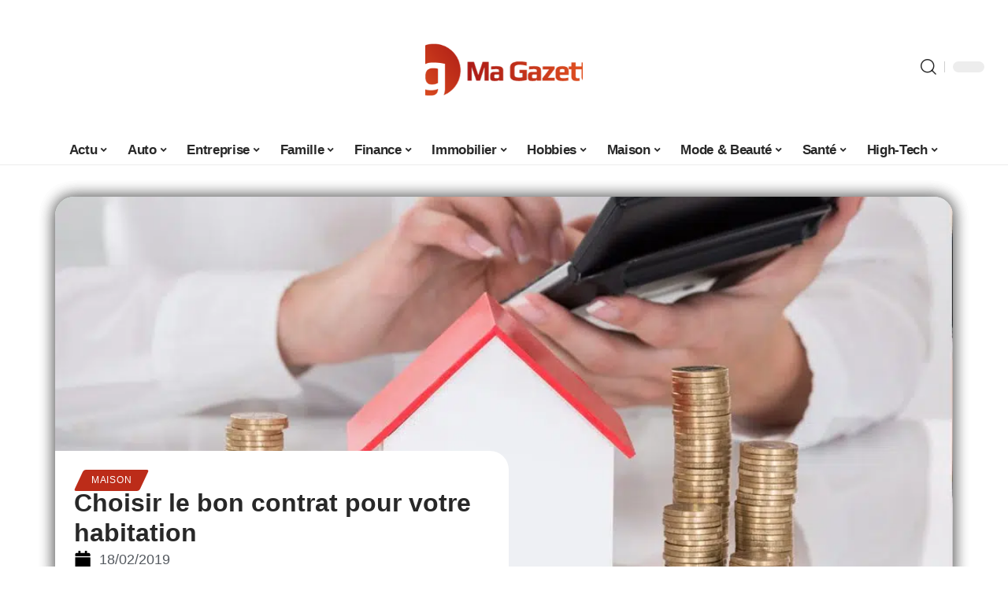

--- FILE ---
content_type: text/html; charset=UTF-8
request_url: https://www.magazette.fr/choisir-le-bon-contrat-pour-votre-habitation/
body_size: 55166
content:
<!DOCTYPE html>
<html lang="fr-FR">
<head><meta charset="UTF-8"><script>if(navigator.userAgent.match(/MSIE|Internet Explorer/i)||navigator.userAgent.match(/Trident\/7\..*?rv:11/i)){var href=document.location.href;if(!href.match(/[?&]nowprocket/)){if(href.indexOf("?")==-1){if(href.indexOf("#")==-1){document.location.href=href+"?nowprocket=1"}else{document.location.href=href.replace("#","?nowprocket=1#")}}else{if(href.indexOf("#")==-1){document.location.href=href+"&nowprocket=1"}else{document.location.href=href.replace("#","&nowprocket=1#")}}}}</script><script>(()=>{class RocketLazyLoadScripts{constructor(){this.v="2.0.4",this.userEvents=["keydown","keyup","mousedown","mouseup","mousemove","mouseover","mouseout","touchmove","touchstart","touchend","touchcancel","wheel","click","dblclick","input"],this.attributeEvents=["onblur","onclick","oncontextmenu","ondblclick","onfocus","onmousedown","onmouseenter","onmouseleave","onmousemove","onmouseout","onmouseover","onmouseup","onmousewheel","onscroll","onsubmit"]}async t(){this.i(),this.o(),/iP(ad|hone)/.test(navigator.userAgent)&&this.h(),this.u(),this.l(this),this.m(),this.k(this),this.p(this),this._(),await Promise.all([this.R(),this.L()]),this.lastBreath=Date.now(),this.S(this),this.P(),this.D(),this.O(),this.M(),await this.C(this.delayedScripts.normal),await this.C(this.delayedScripts.defer),await this.C(this.delayedScripts.async),await this.T(),await this.F(),await this.j(),await this.A(),window.dispatchEvent(new Event("rocket-allScriptsLoaded")),this.everythingLoaded=!0,this.lastTouchEnd&&await new Promise(t=>setTimeout(t,500-Date.now()+this.lastTouchEnd)),this.I(),this.H(),this.U(),this.W()}i(){this.CSPIssue=sessionStorage.getItem("rocketCSPIssue"),document.addEventListener("securitypolicyviolation",t=>{this.CSPIssue||"script-src-elem"!==t.violatedDirective||"data"!==t.blockedURI||(this.CSPIssue=!0,sessionStorage.setItem("rocketCSPIssue",!0))},{isRocket:!0})}o(){window.addEventListener("pageshow",t=>{this.persisted=t.persisted,this.realWindowLoadedFired=!0},{isRocket:!0}),window.addEventListener("pagehide",()=>{this.onFirstUserAction=null},{isRocket:!0})}h(){let t;function e(e){t=e}window.addEventListener("touchstart",e,{isRocket:!0}),window.addEventListener("touchend",function i(o){o.changedTouches[0]&&t.changedTouches[0]&&Math.abs(o.changedTouches[0].pageX-t.changedTouches[0].pageX)<10&&Math.abs(o.changedTouches[0].pageY-t.changedTouches[0].pageY)<10&&o.timeStamp-t.timeStamp<200&&(window.removeEventListener("touchstart",e,{isRocket:!0}),window.removeEventListener("touchend",i,{isRocket:!0}),"INPUT"===o.target.tagName&&"text"===o.target.type||(o.target.dispatchEvent(new TouchEvent("touchend",{target:o.target,bubbles:!0})),o.target.dispatchEvent(new MouseEvent("mouseover",{target:o.target,bubbles:!0})),o.target.dispatchEvent(new PointerEvent("click",{target:o.target,bubbles:!0,cancelable:!0,detail:1,clientX:o.changedTouches[0].clientX,clientY:o.changedTouches[0].clientY})),event.preventDefault()))},{isRocket:!0})}q(t){this.userActionTriggered||("mousemove"!==t.type||this.firstMousemoveIgnored?"keyup"===t.type||"mouseover"===t.type||"mouseout"===t.type||(this.userActionTriggered=!0,this.onFirstUserAction&&this.onFirstUserAction()):this.firstMousemoveIgnored=!0),"click"===t.type&&t.preventDefault(),t.stopPropagation(),t.stopImmediatePropagation(),"touchstart"===this.lastEvent&&"touchend"===t.type&&(this.lastTouchEnd=Date.now()),"click"===t.type&&(this.lastTouchEnd=0),this.lastEvent=t.type,t.composedPath&&t.composedPath()[0].getRootNode()instanceof ShadowRoot&&(t.rocketTarget=t.composedPath()[0]),this.savedUserEvents.push(t)}u(){this.savedUserEvents=[],this.userEventHandler=this.q.bind(this),this.userEvents.forEach(t=>window.addEventListener(t,this.userEventHandler,{passive:!1,isRocket:!0})),document.addEventListener("visibilitychange",this.userEventHandler,{isRocket:!0})}U(){this.userEvents.forEach(t=>window.removeEventListener(t,this.userEventHandler,{passive:!1,isRocket:!0})),document.removeEventListener("visibilitychange",this.userEventHandler,{isRocket:!0}),this.savedUserEvents.forEach(t=>{(t.rocketTarget||t.target).dispatchEvent(new window[t.constructor.name](t.type,t))})}m(){const t="return false",e=Array.from(this.attributeEvents,t=>"data-rocket-"+t),i="["+this.attributeEvents.join("],[")+"]",o="[data-rocket-"+this.attributeEvents.join("],[data-rocket-")+"]",s=(e,i,o)=>{o&&o!==t&&(e.setAttribute("data-rocket-"+i,o),e["rocket"+i]=new Function("event",o),e.setAttribute(i,t))};new MutationObserver(t=>{for(const n of t)"attributes"===n.type&&(n.attributeName.startsWith("data-rocket-")||this.everythingLoaded?n.attributeName.startsWith("data-rocket-")&&this.everythingLoaded&&this.N(n.target,n.attributeName.substring(12)):s(n.target,n.attributeName,n.target.getAttribute(n.attributeName))),"childList"===n.type&&n.addedNodes.forEach(t=>{if(t.nodeType===Node.ELEMENT_NODE)if(this.everythingLoaded)for(const i of[t,...t.querySelectorAll(o)])for(const t of i.getAttributeNames())e.includes(t)&&this.N(i,t.substring(12));else for(const e of[t,...t.querySelectorAll(i)])for(const t of e.getAttributeNames())this.attributeEvents.includes(t)&&s(e,t,e.getAttribute(t))})}).observe(document,{subtree:!0,childList:!0,attributeFilter:[...this.attributeEvents,...e]})}I(){this.attributeEvents.forEach(t=>{document.querySelectorAll("[data-rocket-"+t+"]").forEach(e=>{this.N(e,t)})})}N(t,e){const i=t.getAttribute("data-rocket-"+e);i&&(t.setAttribute(e,i),t.removeAttribute("data-rocket-"+e))}k(t){Object.defineProperty(HTMLElement.prototype,"onclick",{get(){return this.rocketonclick||null},set(e){this.rocketonclick=e,this.setAttribute(t.everythingLoaded?"onclick":"data-rocket-onclick","this.rocketonclick(event)")}})}S(t){function e(e,i){let o=e[i];e[i]=null,Object.defineProperty(e,i,{get:()=>o,set(s){t.everythingLoaded?o=s:e["rocket"+i]=o=s}})}e(document,"onreadystatechange"),e(window,"onload"),e(window,"onpageshow");try{Object.defineProperty(document,"readyState",{get:()=>t.rocketReadyState,set(e){t.rocketReadyState=e},configurable:!0}),document.readyState="loading"}catch(t){console.log("WPRocket DJE readyState conflict, bypassing")}}l(t){this.originalAddEventListener=EventTarget.prototype.addEventListener,this.originalRemoveEventListener=EventTarget.prototype.removeEventListener,this.savedEventListeners=[],EventTarget.prototype.addEventListener=function(e,i,o){o&&o.isRocket||!t.B(e,this)&&!t.userEvents.includes(e)||t.B(e,this)&&!t.userActionTriggered||e.startsWith("rocket-")||t.everythingLoaded?t.originalAddEventListener.call(this,e,i,o):(t.savedEventListeners.push({target:this,remove:!1,type:e,func:i,options:o}),"mouseenter"!==e&&"mouseleave"!==e||t.originalAddEventListener.call(this,e,t.savedUserEvents.push,o))},EventTarget.prototype.removeEventListener=function(e,i,o){o&&o.isRocket||!t.B(e,this)&&!t.userEvents.includes(e)||t.B(e,this)&&!t.userActionTriggered||e.startsWith("rocket-")||t.everythingLoaded?t.originalRemoveEventListener.call(this,e,i,o):t.savedEventListeners.push({target:this,remove:!0,type:e,func:i,options:o})}}J(t,e){this.savedEventListeners=this.savedEventListeners.filter(i=>{let o=i.type,s=i.target||window;return e!==o||t!==s||(this.B(o,s)&&(i.type="rocket-"+o),this.$(i),!1)})}H(){EventTarget.prototype.addEventListener=this.originalAddEventListener,EventTarget.prototype.removeEventListener=this.originalRemoveEventListener,this.savedEventListeners.forEach(t=>this.$(t))}$(t){t.remove?this.originalRemoveEventListener.call(t.target,t.type,t.func,t.options):this.originalAddEventListener.call(t.target,t.type,t.func,t.options)}p(t){let e;function i(e){return t.everythingLoaded?e:e.split(" ").map(t=>"load"===t||t.startsWith("load.")?"rocket-jquery-load":t).join(" ")}function o(o){function s(e){const s=o.fn[e];o.fn[e]=o.fn.init.prototype[e]=function(){return this[0]===window&&t.userActionTriggered&&("string"==typeof arguments[0]||arguments[0]instanceof String?arguments[0]=i(arguments[0]):"object"==typeof arguments[0]&&Object.keys(arguments[0]).forEach(t=>{const e=arguments[0][t];delete arguments[0][t],arguments[0][i(t)]=e})),s.apply(this,arguments),this}}if(o&&o.fn&&!t.allJQueries.includes(o)){const e={DOMContentLoaded:[],"rocket-DOMContentLoaded":[]};for(const t in e)document.addEventListener(t,()=>{e[t].forEach(t=>t())},{isRocket:!0});o.fn.ready=o.fn.init.prototype.ready=function(i){function s(){parseInt(o.fn.jquery)>2?setTimeout(()=>i.bind(document)(o)):i.bind(document)(o)}return"function"==typeof i&&(t.realDomReadyFired?!t.userActionTriggered||t.fauxDomReadyFired?s():e["rocket-DOMContentLoaded"].push(s):e.DOMContentLoaded.push(s)),o([])},s("on"),s("one"),s("off"),t.allJQueries.push(o)}e=o}t.allJQueries=[],o(window.jQuery),Object.defineProperty(window,"jQuery",{get:()=>e,set(t){o(t)}})}P(){const t=new Map;document.write=document.writeln=function(e){const i=document.currentScript,o=document.createRange(),s=i.parentElement;let n=t.get(i);void 0===n&&(n=i.nextSibling,t.set(i,n));const c=document.createDocumentFragment();o.setStart(c,0),c.appendChild(o.createContextualFragment(e)),s.insertBefore(c,n)}}async R(){return new Promise(t=>{this.userActionTriggered?t():this.onFirstUserAction=t})}async L(){return new Promise(t=>{document.addEventListener("DOMContentLoaded",()=>{this.realDomReadyFired=!0,t()},{isRocket:!0})})}async j(){return this.realWindowLoadedFired?Promise.resolve():new Promise(t=>{window.addEventListener("load",t,{isRocket:!0})})}M(){this.pendingScripts=[];this.scriptsMutationObserver=new MutationObserver(t=>{for(const e of t)e.addedNodes.forEach(t=>{"SCRIPT"!==t.tagName||t.noModule||t.isWPRocket||this.pendingScripts.push({script:t,promise:new Promise(e=>{const i=()=>{const i=this.pendingScripts.findIndex(e=>e.script===t);i>=0&&this.pendingScripts.splice(i,1),e()};t.addEventListener("load",i,{isRocket:!0}),t.addEventListener("error",i,{isRocket:!0}),setTimeout(i,1e3)})})})}),this.scriptsMutationObserver.observe(document,{childList:!0,subtree:!0})}async F(){await this.X(),this.pendingScripts.length?(await this.pendingScripts[0].promise,await this.F()):this.scriptsMutationObserver.disconnect()}D(){this.delayedScripts={normal:[],async:[],defer:[]},document.querySelectorAll("script[type$=rocketlazyloadscript]").forEach(t=>{t.hasAttribute("data-rocket-src")?t.hasAttribute("async")&&!1!==t.async?this.delayedScripts.async.push(t):t.hasAttribute("defer")&&!1!==t.defer||"module"===t.getAttribute("data-rocket-type")?this.delayedScripts.defer.push(t):this.delayedScripts.normal.push(t):this.delayedScripts.normal.push(t)})}async _(){await this.L();let t=[];document.querySelectorAll("script[type$=rocketlazyloadscript][data-rocket-src]").forEach(e=>{let i=e.getAttribute("data-rocket-src");if(i&&!i.startsWith("data:")){i.startsWith("//")&&(i=location.protocol+i);try{const o=new URL(i).origin;o!==location.origin&&t.push({src:o,crossOrigin:e.crossOrigin||"module"===e.getAttribute("data-rocket-type")})}catch(t){}}}),t=[...new Map(t.map(t=>[JSON.stringify(t),t])).values()],this.Y(t,"preconnect")}async G(t){if(await this.K(),!0!==t.noModule||!("noModule"in HTMLScriptElement.prototype))return new Promise(e=>{let i;function o(){(i||t).setAttribute("data-rocket-status","executed"),e()}try{if(navigator.userAgent.includes("Firefox/")||""===navigator.vendor||this.CSPIssue)i=document.createElement("script"),[...t.attributes].forEach(t=>{let e=t.nodeName;"type"!==e&&("data-rocket-type"===e&&(e="type"),"data-rocket-src"===e&&(e="src"),i.setAttribute(e,t.nodeValue))}),t.text&&(i.text=t.text),t.nonce&&(i.nonce=t.nonce),i.hasAttribute("src")?(i.addEventListener("load",o,{isRocket:!0}),i.addEventListener("error",()=>{i.setAttribute("data-rocket-status","failed-network"),e()},{isRocket:!0}),setTimeout(()=>{i.isConnected||e()},1)):(i.text=t.text,o()),i.isWPRocket=!0,t.parentNode.replaceChild(i,t);else{const i=t.getAttribute("data-rocket-type"),s=t.getAttribute("data-rocket-src");i?(t.type=i,t.removeAttribute("data-rocket-type")):t.removeAttribute("type"),t.addEventListener("load",o,{isRocket:!0}),t.addEventListener("error",i=>{this.CSPIssue&&i.target.src.startsWith("data:")?(console.log("WPRocket: CSP fallback activated"),t.removeAttribute("src"),this.G(t).then(e)):(t.setAttribute("data-rocket-status","failed-network"),e())},{isRocket:!0}),s?(t.fetchPriority="high",t.removeAttribute("data-rocket-src"),t.src=s):t.src="data:text/javascript;base64,"+window.btoa(unescape(encodeURIComponent(t.text)))}}catch(i){t.setAttribute("data-rocket-status","failed-transform"),e()}});t.setAttribute("data-rocket-status","skipped")}async C(t){const e=t.shift();return e?(e.isConnected&&await this.G(e),this.C(t)):Promise.resolve()}O(){this.Y([...this.delayedScripts.normal,...this.delayedScripts.defer,...this.delayedScripts.async],"preload")}Y(t,e){this.trash=this.trash||[];let i=!0;var o=document.createDocumentFragment();t.forEach(t=>{const s=t.getAttribute&&t.getAttribute("data-rocket-src")||t.src;if(s&&!s.startsWith("data:")){const n=document.createElement("link");n.href=s,n.rel=e,"preconnect"!==e&&(n.as="script",n.fetchPriority=i?"high":"low"),t.getAttribute&&"module"===t.getAttribute("data-rocket-type")&&(n.crossOrigin=!0),t.crossOrigin&&(n.crossOrigin=t.crossOrigin),t.integrity&&(n.integrity=t.integrity),t.nonce&&(n.nonce=t.nonce),o.appendChild(n),this.trash.push(n),i=!1}}),document.head.appendChild(o)}W(){this.trash.forEach(t=>t.remove())}async T(){try{document.readyState="interactive"}catch(t){}this.fauxDomReadyFired=!0;try{await this.K(),this.J(document,"readystatechange"),document.dispatchEvent(new Event("rocket-readystatechange")),await this.K(),document.rocketonreadystatechange&&document.rocketonreadystatechange(),await this.K(),this.J(document,"DOMContentLoaded"),document.dispatchEvent(new Event("rocket-DOMContentLoaded")),await this.K(),this.J(window,"DOMContentLoaded"),window.dispatchEvent(new Event("rocket-DOMContentLoaded"))}catch(t){console.error(t)}}async A(){try{document.readyState="complete"}catch(t){}try{await this.K(),this.J(document,"readystatechange"),document.dispatchEvent(new Event("rocket-readystatechange")),await this.K(),document.rocketonreadystatechange&&document.rocketonreadystatechange(),await this.K(),this.J(window,"load"),window.dispatchEvent(new Event("rocket-load")),await this.K(),window.rocketonload&&window.rocketonload(),await this.K(),this.allJQueries.forEach(t=>t(window).trigger("rocket-jquery-load")),await this.K(),this.J(window,"pageshow");const t=new Event("rocket-pageshow");t.persisted=this.persisted,window.dispatchEvent(t),await this.K(),window.rocketonpageshow&&window.rocketonpageshow({persisted:this.persisted})}catch(t){console.error(t)}}async K(){Date.now()-this.lastBreath>45&&(await this.X(),this.lastBreath=Date.now())}async X(){return document.hidden?new Promise(t=>setTimeout(t)):new Promise(t=>requestAnimationFrame(t))}B(t,e){return e===document&&"readystatechange"===t||(e===document&&"DOMContentLoaded"===t||(e===window&&"DOMContentLoaded"===t||(e===window&&"load"===t||e===window&&"pageshow"===t)))}static run(){(new RocketLazyLoadScripts).t()}}RocketLazyLoadScripts.run()})();</script>
    
    <meta http-equiv="X-UA-Compatible" content="IE=edge">
    <meta name="viewport" content="width=device-width, initial-scale=1">
    <link rel="profile" href="https://gmpg.org/xfn/11">
	<meta name='robots' content='index, follow, max-image-preview:large, max-snippet:-1, max-video-preview:-1' />
            <link rel="apple-touch-icon" href="https://magazette.fr/wp-content/uploads/magazette.fr-512x512_2.png"/>
		            <meta name="msapplication-TileColor" content="#ffffff">
            <meta name="msapplication-TileImage" content="https://magazette.fr/wp-content/uploads/magazette.fr-512x512_2.png"/>
		<meta http-equiv="Content-Security-Policy" content="upgrade-insecure-requests">

	<!-- This site is optimized with the Yoast SEO plugin v26.8 - https://yoast.com/product/yoast-seo-wordpress/ -->
	<title>Choisir le bon contrat pour votre habitation - Ma Gazette</title>
<link data-rocket-prefetch href="https://magazette.fr" rel="dns-prefetch">
<link data-rocket-prefetch href="https://www.googletagmanager.com" rel="dns-prefetch">
<style id="wpr-usedcss">img:is([sizes=auto i],[sizes^="auto," i]){contain-intrinsic-size:3000px 1500px}.block-wrap>.block-inner>.p-grid,.block-wrap>.block-inner>.p-wrap,.entry-content,.footer-wrap,.mega-dropdown,.ruby-table-contents,.swiper-container,.swiper-wrapper .p-wrap,.widget{contain:style layout}body,html{font-family:-apple-system,BlinkMacSystemFont,"Segoe UI",Roboto,Helvetica,Arial,sans-serif,"Apple Color Emoji","Segoe UI Emoji","Segoe UI Symbol"!important}a,address,article,aside,code,div,dl,dt,em,fieldset,figcaption,footer,form,h1,h2,h3,header,label,legend,li,main,nav,p,section,span,strong,time,tr,ul{font-family:inherit}img.emoji{display:inline!important;border:none!important;box-shadow:none!important;height:1em!important;width:1em!important;margin:0 .07em!important;vertical-align:-.1em!important;background:0 0!important;padding:0!important}:root{--direction-multiplier:1}body.rtl{--direction-multiplier:-1}.elementor-screen-only{height:1px;margin:-1px;overflow:hidden;padding:0;position:absolute;top:-10000em;width:1px;clip:rect(0,0,0,0);border:0}.elementor *,.elementor :after,.elementor :before{box-sizing:border-box}.elementor a{box-shadow:none;text-decoration:none}.elementor img{border:none;border-radius:0;box-shadow:none;height:auto;max-width:100%}.elementor .elementor-widget:not(.elementor-widget-text-editor):not(.elementor-widget-theme-post-content) figure{margin:0}.elementor iframe,.elementor object,.elementor video{border:none;line-height:1;margin:0;max-width:100%;width:100%}.elementor-element{--flex-direction:initial;--flex-wrap:initial;--justify-content:initial;--align-items:initial;--align-content:initial;--gap:initial;--flex-basis:initial;--flex-grow:initial;--flex-shrink:initial;--order:initial;--align-self:initial;align-self:var(--align-self);flex-basis:var(--flex-basis);flex-grow:var(--flex-grow);flex-shrink:var(--flex-shrink);order:var(--order)}.elementor-element:where(.e-con-full,.elementor-widget){align-content:var(--align-content);align-items:var(--align-items);flex-direction:var(--flex-direction);flex-wrap:var(--flex-wrap);gap:var(--row-gap) var(--column-gap);justify-content:var(--justify-content)}.elementor-invisible{visibility:hidden}:root{--page-title-display:block}.elementor-widget-wrap{align-content:flex-start;flex-wrap:wrap;position:relative;width:100%}.elementor:not(.elementor-bc-flex-widget) .elementor-widget-wrap{display:flex}.elementor-widget-wrap>.elementor-element{width:100%}.elementor-widget-wrap.e-swiper-container{width:calc(100% - (var(--e-column-margin-left,0px) + var(--e-column-margin-right,0px)))}.elementor-widget{position:relative}.elementor-widget:not(:last-child){margin-block-end:var(--kit-widget-spacing,20px)}@media (min-width:1025px){#elementor-device-mode:after{content:"desktop"}}@media (min-width:-1){#elementor-device-mode:after{content:"widescreen"}.elementor-widget:not(.elementor-widescreen-align-end) .elementor-icon-list-item:after{inset-inline-start:0}.elementor-widget:not(.elementor-widescreen-align-start) .elementor-icon-list-item:after{inset-inline-end:0}}@media (max-width:-1){#elementor-device-mode:after{content:"laptop";content:"tablet_extra"}}@media (max-width:1024px){#elementor-device-mode:after{content:"tablet"}}@media (max-width:-1){#elementor-device-mode:after{content:"mobile_extra"}.elementor-widget:not(.elementor-laptop-align-end) .elementor-icon-list-item:after{inset-inline-start:0}.elementor-widget:not(.elementor-laptop-align-start) .elementor-icon-list-item:after{inset-inline-end:0}.elementor-widget:not(.elementor-tablet_extra-align-end) .elementor-icon-list-item:after{inset-inline-start:0}.elementor-widget:not(.elementor-tablet_extra-align-start) .elementor-icon-list-item:after{inset-inline-end:0}}@media (prefers-reduced-motion:no-preference){html{scroll-behavior:smooth}}.e-con{--border-radius:0;--border-top-width:0px;--border-right-width:0px;--border-bottom-width:0px;--border-left-width:0px;--border-style:initial;--border-color:initial;--container-widget-width:100%;--container-widget-height:initial;--container-widget-flex-grow:0;--container-widget-align-self:initial;--content-width:min(100%,var(--container-max-width,1140px));--width:100%;--min-height:initial;--height:auto;--text-align:initial;--margin-top:0px;--margin-right:0px;--margin-bottom:0px;--margin-left:0px;--padding-top:var(--container-default-padding-top,10px);--padding-right:var(--container-default-padding-right,10px);--padding-bottom:var(--container-default-padding-bottom,10px);--padding-left:var(--container-default-padding-left,10px);--position:relative;--z-index:revert;--overflow:visible;--gap:var(--widgets-spacing,20px);--row-gap:var(--widgets-spacing-row,20px);--column-gap:var(--widgets-spacing-column,20px);--overlay-mix-blend-mode:initial;--overlay-opacity:1;--overlay-transition:0.3s;--e-con-grid-template-columns:repeat(3,1fr);--e-con-grid-template-rows:repeat(2,1fr);border-radius:var(--border-radius);height:var(--height);min-height:var(--min-height);min-width:0;overflow:var(--overflow);position:var(--position);width:var(--width);z-index:var(--z-index);--flex-wrap-mobile:wrap}.e-con:where(:not(.e-div-block-base)){transition:background var(--background-transition,.3s),border var(--border-transition,.3s),box-shadow var(--border-transition,.3s),transform var(--e-con-transform-transition-duration,.4s)}.e-con{--margin-block-start:var(--margin-top);--margin-block-end:var(--margin-bottom);--margin-inline-start:var(--margin-left);--margin-inline-end:var(--margin-right);--padding-inline-start:var(--padding-left);--padding-inline-end:var(--padding-right);--padding-block-start:var(--padding-top);--padding-block-end:var(--padding-bottom);--border-block-start-width:var(--border-top-width);--border-block-end-width:var(--border-bottom-width);--border-inline-start-width:var(--border-left-width);--border-inline-end-width:var(--border-right-width)}body.rtl .e-con{--padding-inline-start:var(--padding-right);--padding-inline-end:var(--padding-left);--margin-inline-start:var(--margin-right);--margin-inline-end:var(--margin-left);--border-inline-start-width:var(--border-right-width);--border-inline-end-width:var(--border-left-width)}.e-con{margin-block-end:var(--margin-block-end);margin-block-start:var(--margin-block-start);margin-inline-end:var(--margin-inline-end);margin-inline-start:var(--margin-inline-start);padding-inline-end:var(--padding-inline-end);padding-inline-start:var(--padding-inline-start)}.e-con.e-flex{--flex-direction:column;--flex-basis:auto;--flex-grow:0;--flex-shrink:1;flex:var(--flex-grow) var(--flex-shrink) var(--flex-basis)}.e-con-full,.e-con>.e-con-inner{padding-block-end:var(--padding-block-end);padding-block-start:var(--padding-block-start);text-align:var(--text-align)}.e-con-full.e-flex,.e-con.e-flex>.e-con-inner{flex-direction:var(--flex-direction)}.e-con,.e-con>.e-con-inner{display:var(--display)}.e-con-boxed.e-flex{align-content:normal;align-items:normal;flex-direction:column;flex-wrap:nowrap;justify-content:normal}.e-con-boxed{gap:initial;text-align:initial}.e-con.e-flex>.e-con-inner{align-content:var(--align-content);align-items:var(--align-items);align-self:auto;flex-basis:auto;flex-grow:1;flex-shrink:1;flex-wrap:var(--flex-wrap);justify-content:var(--justify-content)}.e-con>.e-con-inner{gap:var(--row-gap) var(--column-gap);height:100%;margin:0 auto;max-width:var(--content-width);padding-inline-end:0;padding-inline-start:0;width:100%}:is(.elementor-section-wrap,[data-elementor-id])>.e-con{--margin-left:auto;--margin-right:auto;max-width:min(100%,var(--width))}.e-con .elementor-widget.elementor-widget{margin-block-end:0}.e-con:before,.e-con>.elementor-motion-effects-container>.elementor-motion-effects-layer:before{border-block-end-width:var(--border-block-end-width);border-block-start-width:var(--border-block-start-width);border-color:var(--border-color);border-inline-end-width:var(--border-inline-end-width);border-inline-start-width:var(--border-inline-start-width);border-radius:var(--border-radius);border-style:var(--border-style);content:var(--background-overlay);display:block;height:max(100% + var(--border-top-width) + var(--border-bottom-width),100%);left:calc(0px - var(--border-left-width));mix-blend-mode:var(--overlay-mix-blend-mode);opacity:var(--overlay-opacity);position:absolute;top:calc(0px - var(--border-top-width));transition:var(--overlay-transition,.3s);width:max(100% + var(--border-left-width) + var(--border-right-width),100%)}.e-con:before{transition:background var(--overlay-transition,.3s),border-radius var(--border-transition,.3s),opacity var(--overlay-transition,.3s)}.e-con .elementor-widget{min-width:0}.e-con .elementor-widget.e-widget-swiper{width:100%}.e-con>.e-con-inner>.elementor-widget>.elementor-widget-container,.e-con>.elementor-widget>.elementor-widget-container{height:100%}.e-con.e-con>.e-con-inner>.elementor-widget,.elementor.elementor .e-con>.elementor-widget{max-width:100%}.e-con .elementor-widget:not(:last-child){--kit-widget-spacing:0px}@media (max-width:767px){#elementor-device-mode:after{content:"mobile"}.e-con.e-flex{--width:100%;--flex-wrap:var(--flex-wrap-mobile)}}.elementor-element:where(:not(.e-con)):where(:not(.e-div-block-base)) .elementor-widget-container,.elementor-element:where(:not(.e-con)):where(:not(.e-div-block-base)):not(:has(.elementor-widget-container)){transition:background .3s,border .3s,border-radius .3s,box-shadow .3s,transform var(--e-transform-transition-duration,.4s)}.animated{animation-duration:1.25s}.animated.infinite{animation-iteration-count:infinite}.animated.reverse{animation-direction:reverse;animation-fill-mode:forwards}@media (prefers-reduced-motion:reduce){.animated{animation:none!important}html *{transition-delay:0s!important;transition-duration:0s!important}}.elementor-kit-20657{--e-global-color-primary:#6EC1E4;--e-global-color-secondary:#54595F;--e-global-color-text:#7A7A7A;--e-global-color-accent:#61CE70;--e-global-typography-primary-font-family:"Roboto";--e-global-typography-primary-font-weight:600;--e-global-typography-secondary-font-family:"Roboto Slab";--e-global-typography-secondary-font-weight:400;--e-global-typography-text-font-family:"Roboto";--e-global-typography-text-font-weight:400;--e-global-typography-accent-font-family:"Roboto";--e-global-typography-accent-font-weight:500}.e-con{--container-max-width:1140px}.elementor-widget:not(:last-child){margin-block-end:20px}.elementor-element{--widgets-spacing:20px 20px;--widgets-spacing-row:20px;--widgets-spacing-column:20px}h1.entry-title{display:var(--page-title-display)}@media(max-width:1024px){.e-con{--container-max-width:1024px}}.elementor-22295 .elementor-element.elementor-element-1684df72{--display:flex;--margin-top:0px;--margin-bottom:0px;--margin-left:0px;--margin-right:0px;--padding-top:0px;--padding-bottom:0px;--padding-left:0px;--padding-right:0px}.elementor-22295 .elementor-element.elementor-element-1726303f{--display:flex;--flex-direction:column;--container-widget-width:100%;--container-widget-height:initial;--container-widget-flex-grow:0;--container-widget-align-self:initial;--flex-wrap-mobile:wrap;--gap:8px 8px;--row-gap:8px;--column-gap:8px;--margin-top:0px;--margin-bottom:0px;--margin-left:0px;--margin-right:0px;--padding-top:0px;--padding-bottom:0px;--padding-left:0px;--padding-right:0px}.elementor-22295 .elementor-element.elementor-element-58fd10bf>.elementor-widget-container{margin:0 0 -4px 6px}.elementor-widget-post-info .elementor-icon-list-item:not(:last-child):after{border-color:var(--e-global-color-text)}.elementor-widget-post-info .elementor-icon-list-icon i{color:var(--e-global-color-primary)}.elementor-widget-post-info .elementor-icon-list-icon svg{fill:var(--e-global-color-primary)}.elementor-widget-post-info .elementor-icon-list-text,.elementor-widget-post-info .elementor-icon-list-text a{color:var(--e-global-color-secondary)}.elementor-widget-post-info .elementor-icon-list-item{font-family:var( --e-global-typography-text-font-family ),Sans-serif;font-weight:var(--e-global-typography-text-font-weight)}.elementor-22295 .elementor-element.elementor-element-68404085 .elementor-icon-list-icon i{color:#000;font-size:22px}.elementor-22295 .elementor-element.elementor-element-68404085 .elementor-icon-list-icon svg{fill:#000000;--e-icon-list-icon-size:22px}.elementor-22295 .elementor-element.elementor-element-68404085 .elementor-icon-list-icon{width:22px}body:not(.rtl) .elementor-22295 .elementor-element.elementor-element-68404085 .elementor-icon-list-text{padding-left:10px}body.rtl .elementor-22295 .elementor-element.elementor-element-68404085 .elementor-icon-list-text{padding-right:10px}.elementor-22295 .elementor-element.elementor-element-68404085 .elementor-icon-list-item{font-size:18px}.elementor-22295 .elementor-element.elementor-element-53a50f4d{--display:flex;--flex-direction:row;--container-widget-width:initial;--container-widget-height:100%;--container-widget-flex-grow:1;--container-widget-align-self:stretch;--flex-wrap-mobile:wrap;--margin-top:60px;--margin-bottom:40px;--margin-left:0px;--margin-right:0px;--padding-top:0px;--padding-bottom:0px;--padding-left:0px;--padding-right:0px}.elementor-22295 .elementor-element.elementor-element-6686d06e{--display:flex;--margin-top:-16px;--margin-bottom:0px;--margin-left:0px;--margin-right:0px;--padding-top:0px;--padding-bottom:0px;--padding-left:0px;--padding-right:24px}.elementor-22295 .elementor-element.elementor-element-196b4b04>.elementor-widget-container{margin:0;padding:0}.elementor-22295 .elementor-element.elementor-element-5bdbc44c{--display:flex;--padding-top:0px;--padding-bottom:0px;--padding-left:0px;--padding-right:0px}@media(max-width:767px){.e-con{--container-max-width:767px}.elementor-22295 .elementor-element.elementor-element-6686d06e{--padding-top:0px;--padding-bottom:0px;--padding-left:0px;--padding-right:0px}}@media(min-width:768px){.elementor-22295 .elementor-element.elementor-element-1726303f{--width:45%}.elementor-22295 .elementor-element.elementor-element-6686d06e{--width:70%}.elementor-22295 .elementor-element.elementor-element-5bdbc44c{--width:30%}}:root{--effect:all .25s cubic-bezier(0.32, 0.74, 0.57, 1);--timing:cubic-bezier(0.32, 0.74, 0.57, 1);--shadow-12:#0000001f;--shadow-2:#00000005;--round-3:3px;--height-34:34px;--height-40:40px;--padding-40:0 40px;--round-5:5px;--round-7:7px;--shadow-7:#00000012;--dark-accent:#191c20;--dark-accent-0:#191c2000;--dark-accent-90:#191c20f2;--meta-b-family:inherit;--meta-b-fcolor:#282828;--meta-b-fspace:normal;--meta-b-fstyle:normal;--meta-b-fweight:600;--meta-b-transform:none;--nav-bg:#fff;--subnav-bg:#fff;--indicator-bg-from:#ff0084;--nav-bg-from:#fff;--subnav-bg-from:#fff;--indicator-bg-to:#2c2cf8;--nav-bg-to:#fff;--subnav-bg-to:#fff;--bottom-border-color:var(--flex-gray-20);--column-border-color:var(--flex-gray-20);--audio-color:#ffa052;--excerpt-color:#666;--g-color:#ff184e;--gallery-color:#729dff;--heading-color:var(--body-fcolor);--nav-color:#282828;--privacy-color:#fff;--review-color:#ffc300;--subnav-color:#282828;--video-color:#ffc300;--nav-color-10:#28282820;--subnav-color-10:#28282820;--g-color-90:#ff184ee6;--absolute-dark:#242424;--body-family:'Oxygen',sans-serif;--btn-family:'Encode Sans Condensed',sans-serif;--cat-family:'Oxygen',sans-serif;--dwidgets-family:'Oxygen',sans-serif;--h1-family:'Encode Sans Condensed',sans-serif;--h2-family:'Encode Sans Condensed',sans-serif;--h3-family:'Encode Sans Condensed',sans-serif;--h4-family:'Encode Sans Condensed',sans-serif;--h5-family:'Encode Sans Condensed',sans-serif;--h6-family:'Encode Sans Condensed',sans-serif;--input-family:'Encode Sans Condensed',sans-serif;--menu-family:'Encode Sans Condensed',sans-serif;--meta-family:'Encode Sans Condensed',sans-serif;--submenu-family:'Encode Sans Condensed',sans-serif;--tagline-family:'Encode Sans Condensed',sans-serif;--body-fcolor:#282828;--btn-fcolor:inherit;--h1-fcolor:inherit;--h2-fcolor:inherit;--h3-fcolor:inherit;--h4-fcolor:inherit;--h5-fcolor:inherit;--h6-fcolor:inherit;--input-fcolor:inherit;--meta-fcolor:#666;--tagline-fcolor:inherit;--body-fsize:16px;--btn-fsize:12px;--cat-fsize:10px;--dwidgets-fsize:13px;--excerpt-fsize:14px;--h1-fsize:40px;--h2-fsize:28px;--h3-fsize:22px;--h4-fsize:16px;--h5-fsize:14px;--h6-fsize:13px;--headline-fsize:45px;--input-fsize:14px;--menu-fsize:17px;--meta-fsize:13px;--submenu-fsize:13px;--tagline-fsize:28px;--body-fspace:normal;--btn-fspace:normal;--cat-fspace:.07em;--dwidgets-fspace:0;--h1-fspace:normal;--h2-fspace:normal;--h3-fspace:normal;--h4-fspace:normal;--h5-fspace:normal;--h6-fspace:normal;--input-fspace:normal;--menu-fspace:-.02em;--meta-fspace:normal;--submenu-fspace:-.02em;--tagline-fspace:normal;--body-fstyle:normal;--btn-fstyle:normal;--cat-fstyle:normal;--dwidgets-fstyle:normal;--h1-fstyle:normal;--h2-fstyle:normal;--h3-fstyle:normal;--h4-fstyle:normal;--h5-fstyle:normal;--h6-fstyle:normal;--input-fstyle:normal;--menu-fstyle:normal;--meta-fstyle:normal;--submenu-fstyle:normal;--tagline-fstyle:normal;--body-fweight:400;--btn-fweight:700;--cat-fweight:700;--dwidgets-fweight:600;--h1-fweight:700;--h2-fweight:700;--h3-fweight:700;--h4-fweight:700;--h5-fweight:700;--h6-fweight:600;--input-fweight:400;--menu-fweight:600;--meta-fweight:400;--submenu-fweight:500;--tagline-fweight:400;--flex-gray-15:#88888826;--flex-gray-20:#88888833;--flex-gray-40:#88888866;--flex-gray-7:#88888812;--indicator-height:4px;--nav-height:60px;--absolute-light:#ddd;--solid-light:#fafafa;--em-mini:.8em;--rem-mini:.8rem;--transparent-nav-color:#fff;--swiper-navigation-size:44px;--tagline-s-fsize:22px;--em-small:.92em;--rem-small:.92rem;--bottom-spacing:35px;--box-spacing:5%;--el-spacing:12px;--heading-sub-color:var(--g-color);--body-transform:none;--btn-transform:none;--cat-transform:uppercase;--dwidgets-transform:none;--h1-transform:none;--h2-transform:none;--h3-transform:none;--h4-transform:none;--h5-transform:none;--h6-transform:none;--input-transform:none;--menu-transform:none;--meta-transform:none;--submenu-transform:none;--tagline-transform:none;--absolute-white:#fff;--solid-white:#fff;--absolute-white-0:#ffffff00;--absolute-white-90:#fffffff2;--max-width-wo-sb:100%}.light-scheme,[data-theme=dark]{--shadow-12:#00000066;--shadow-2:#00000033;--shadow-7:#0000004d;--dark-accent:#0e0f12;--dark-accent-0:#0e0f1200;--dark-accent-90:#0e0f12f2;--meta-b-fcolor:#fff;--nav-bg:#131518;--subnav-bg:#191c20;--nav-bg-from:#131518;--subnav-bg-from:#191c20;--nav-bg-to:#131518;--subnav-bg-to:#191c20;--bcrumb-color:#fff;--excerpt-color:#ddd;--heading-color:var(--body-fcolor);--nav-color:#fff;--subnav-color:#fff;--nav-color-10:#ffffff15;--subnav-color-10:#ffffff15;--body-fcolor:#fff;--h1-fcolor:#fff;--h2-fcolor:#fff;--h3-fcolor:#fff;--h4-fcolor:#fff;--h5-fcolor:#fff;--h6-fcolor:#fff;--headline-fcolor:#fff;--input-fcolor:#fff;--meta-fcolor:#bbb;--tagline-fcolor:#fff;--flex-gray-15:#88888840;--flex-gray-20:#8888884d;--flex-gray-7:#88888818;--solid-light:#333;--heading-sub-color:var(--g-color);--solid-white:#191c20}body .light-scheme [data-mode=default],body:not([data-theme=dark]) [data-mode=dark],body[data-theme=dark] [data-mode=default]{display:none!important}body .light-scheme [data-mode=dark]{display:inherit!important}.light-scheme input::placeholder,[data-theme=dark] input::placeholder{color:var(--absolute-light)}a,address,body,caption,code,div,dl,dt,em,fieldset,form,h1,h2,h3,html,iframe,label,legend,li,object,p,s,span,strong,table,tbody,tr,tt,ul{font-family:inherit;font-size:100%;font-weight:inherit;font-style:inherit;line-height:inherit;margin:0;padding:0;vertical-align:baseline;border:0;outline:0}html{font-size:var(--body-fsize);overflow-x:hidden;-ms-text-size-adjust:100%;-webkit-text-size-adjust:100%;text-size-adjust:100%}body{font-family:var(--body-family);font-size:var(--body-fsize);font-weight:var(--body-fweight);font-style:var(--body-fstyle);line-height:1.7;display:block;margin:0;letter-spacing:var(--body-fspace);text-transform:var(--body-transform);color:var(--body-fcolor);background-color:var(--solid-white)}body.rtl{direction:rtl}*{-moz-box-sizing:border-box;-webkit-box-sizing:border-box;box-sizing:border-box}:after,:before{-moz-box-sizing:border-box;-webkit-box-sizing:border-box;box-sizing:border-box}.site{position:relative;display:block}.site *{-webkit-font-smoothing:antialiased;-moz-osx-font-smoothing:grayscale;text-rendering:optimizeLegibility}.site-outer{position:relative;display:block;max-width:100%;background-color:var(--solid-white)}.top-spacing .site-outer{-webkit-transition:margin .5s var(--timing);transition:margin .5s var(--timing)}.site-wrap{position:relative;display:block;margin:0;padding:0}.site-wrap{z-index:1;min-height:45vh}button,input{overflow:visible}canvas,progress,video{display:inline-block}progress{vertical-align:baseline}[type=checkbox],[type=radio],legend{box-sizing:border-box;padding:0}figure{display:block;margin:0}em{font-weight:400;font-style:italic}dt{font-weight:700}address{font-style:italic}code{font-family:monospace,monospace;font-size:.9em}a{text-decoration:none;color:inherit;background-color:transparent}strong{font-weight:700}code{font-family:Courier,monospace;padding:5px;background-color:var(--flex-gray-7)}img{max-width:100%;height:auto;vertical-align:middle;border-style:none;-webkit-object-fit:cover;object-fit:cover}svg:not(:root){overflow:hidden}button,input,optgroup,select,textarea{text-transform:none;color:inherit;outline:0!important}select{line-height:22px;position:relative;max-width:100%;padding:10px;border-color:var(--flex-gray-15);border-radius:var(--round-5);outline:0!important;background:url('data:image/svg+xml;utf8,<svg xmlns="http://www.w3.org/2000/svg" viewBox="0 0 24 24"><path d="M12 15a1 1 0 0 1-.707-.293l-3-3a1 1 0 0 1 1.414-1.414L12 12.586l2.293-2.293a1 1 0 0 1 1.414 1.414l-3 3A1 1 0 0 1 12 15z"/></svg>') right 5px top 50% no-repeat;background-size:22px;-moz-appearance:none;-webkit-appearance:none;appearance:none}select option{background-color:var(--solid-white)}[type=reset],[type=submit],button,html [type=button]{-webkit-appearance:button}[type=button]::-moz-focus-inner,[type=reset]::-moz-focus-inner,[type=submit]::-moz-focus-inner,button::-moz-focus-inner{padding:0;border-style:none}[type=button]:-moz-focusring,[type=reset]:-moz-focusring,[type=submit]:-moz-focusring,button:-moz-focusring{outline:ButtonText dotted 1px}fieldset{padding:0}legend{font-weight:700;display:table;max-width:100%;white-space:normal;color:inherit}textarea{overflow:auto}[type=number]::-webkit-inner-spin-button,[type=number]::-webkit-outer-spin-button{height:auto}[type=search]::-webkit-search-cancel-button,[type=search]::-webkit-search-decoration{-webkit-appearance:none}::-webkit-file-upload-button{font:inherit;-webkit-appearance:button}[hidden],template{display:none}.clearfix:after,.clearfix:before{display:table;clear:both;content:' '}.hidden{display:none}input:disabled,select:disabled,textarea:disabled{opacity:.5;background-color:#ffcb3330}h1{font-family:var(--h1-family);font-size:var(--h1-fsize);font-weight:var(--h1-fweight);font-style:var(--h1-fstyle);line-height:var(--h1-fheight, 1.2);letter-spacing:var(--h1-fspace);text-transform:var(--h1-transform)}h1{color:var(--h1-fcolor)}h2{font-family:var(--h2-family);font-size:var(--h2-fsize);font-weight:var(--h2-fweight);font-style:var(--h2-fstyle);line-height:var(--h2-fheight, 1.25);letter-spacing:var(--h2-fspace);text-transform:var(--h2-transform)}h2{color:var(--h2-fcolor)}.h3,h3{font-family:var(--h3-family);font-size:var(--h3-fsize);font-weight:var(--h3-fweight);font-style:var(--h3-fstyle);line-height:var(--h3-fheight, 1.3);letter-spacing:var(--h3-fspace);text-transform:var(--h3-transform)}h3{color:var(--h3-fcolor)}.h4{font-family:var(--h4-family);font-size:var(--h4-fsize);font-weight:var(--h4-fweight);font-style:var(--h4-fstyle);line-height:var(--h4-fheight, 1.45);letter-spacing:var(--h4-fspace);text-transform:var(--h4-transform)}.h5{font-family:var(--h5-family);font-size:var(--h5-fsize);font-weight:var(--h5-fweight);font-style:var(--h5-fstyle);line-height:var(--h5-fheight, 1.5);letter-spacing:var(--h5-fspace);text-transform:var(--h5-transform)}.p-categories{font-family:var(--cat-family);font-size:var(--cat-fsize);font-weight:var(--cat-fweight);font-style:var(--cat-fstyle);letter-spacing:var(--cat-fspace);text-transform:var(--cat-transform)}.is-meta,.user-form label{font-family:var(--meta-family);font-size:var(--meta-fsize);font-weight:var(--meta-fweight);font-style:var(--meta-fstyle);letter-spacing:var(--meta-fspace);text-transform:var(--meta-transform)}.tipsy-inner{font-family:var(--meta-family);font-weight:var(--meta-fweight);font-style:var(--meta-fstyle);letter-spacing:var(--meta-fspace);text-transform:var(--meta-transform);color:var(--meta-fcolor)}figcaption{font-family:var(--meta-family);font-size:var(--meta-fsize);font-weight:var(--meta-fweight);font-style:var(--meta-fstyle);letter-spacing:var(--meta-fspace);text-transform:var(--meta-transform)}.is-meta{color:var(--meta-fcolor)}input[type=email],input[type=number],input[type=password],input[type=search],input[type=text],input[type=url],textarea{font-family:var(--input-family);font-size:var(--input-fsize);font-weight:var(--input-fweight);font-style:var(--input-fstyle);line-height:1.5;letter-spacing:var(--input-fspace);text-transform:var(--input-transform);color:var(--input-fcolor)}textarea{font-size:var(--input-fsize)!important}.button,a.comment-reply-link,a.show-post-comment,button,input[type=submit]{font-family:var(--btn-family);font-size:var(--btn-fsize);font-weight:var(--btn-fweight);font-style:var(--btn-fstyle);letter-spacing:var(--btn-fspace);text-transform:var(--btn-transform)}.main-menu>li>a{font-family:var(--menu-family);font-size:var(--menu-fsize);font-weight:var(--menu-fweight);font-style:var(--menu-fstyle);line-height:1.5;letter-spacing:var(--menu-fspace);text-transform:var(--menu-transform)}.mobile-menu>li>a{font-family:'Encode Sans Condensed',sans-serif;font-size:1.1rem;font-weight:400;font-style:normal;line-height:1.5;letter-spacing:-.02em;text-transform:none}.mobile-qview a{font-family:'Encode Sans Condensed',sans-serif;font-size:16px;font-weight:600;font-style:normal;letter-spacing:-.02em;text-transform:none}.s-title{font-family:var(--headline-family,var(--h1-family));font-size:var(--headline-fsize, var(--h1-fsize));font-weight:var(--headline-fweight,var(--h1-fweight));font-style:var(--headline-fstyle,var(--h1-fstyle));letter-spacing:var(--headline-fspace, var(--h1-fspace));text-transform:var(--headline-transform,var(--h1-transform));color:var(--headline-fcolor,var(--h1-fcolor))}.s-title:not(.fw-headline){font-size:var(--headline-s-fsize, var(--h1-fsize))}.heading-title>*{font-family:var(--heading-family,inherit);font-size:var(--heading-fsize, inherit);font-weight:var(--heading-fweight,inherit);font-style:var(--heading-fstyle,inherit);letter-spacing:var(--heading-fspace, inherit);text-transform:var(--heading-transform,inherit)}.description-text{font-size:var(--excerpt-fsize)}.p-wrap .entry-summary{font-family:var(--excerpt-family,inherit);font-size:var(--excerpt-fsize);font-weight:var(--excerpt-fweight,inherit);font-style:var(--excerpt-fstyle,inherit);letter-spacing:var(--excerpt-fspace, inherit);text-transform:var(--excerpt-transform,inherit);color:var(--excerpt-color);column-count:var(--excerpt-columns,1);column-gap:var(--excerpt-gap,1.5em)}input[type=email],input[type=number],input[type=password],input[type=search],input[type=text],input[type=url]{line-height:22px;max-width:100%;padding:10px 20px;-webkit-transition:var(--effect);transition:var(--effect);white-space:nowrap;border:none;border-radius:var(--round-3);outline:0!important;background-color:var(--flex-gray-7);-webkit-box-shadow:none!important;box-shadow:none!important}button{cursor:pointer;border:none;border-radius:var(--round-3);outline:0!important;-webkit-box-shadow:none;box-shadow:none}.button,.entry-content button,input[type=submit]:not(.search-submit){line-height:var(--height-40);padding:var(--padding-40);cursor:pointer;-webkit-transition:var(--effect);transition:var(--effect);white-space:nowrap;color:var(--absolute-white);border:none;border-radius:var(--round-3);outline:0!important;background:var(--g-color);-webkit-box-shadow:none;box-shadow:none}.entry-content button:hover,input[type=submit]:not(.search-submit):hover{-webkit-box-shadow:0 4px 15px var(--g-color-90);box-shadow:0 4px 15px var(--g-color-90)}textarea{display:block;width:100%;max-width:100%;padding:10px 25px;-webkit-transition:var(--effect);transition:var(--effect);border:none;border-radius:var(--round-3);outline:0;background-color:var(--flex-gray-7);-webkit-box-shadow:none!important;box-shadow:none!important}.rb-container{position:static;display:block;width:100%;max-width:var(--rb-width,1280px);margin-right:auto;margin-left:auto}.edge-padding{padding-right:20px;padding-left:20px}.menu-item,.rb-section ul{list-style:none}.h3,.h4,.h5,h1,h2,h3{-ms-word-wrap:break-word;word-wrap:break-word}.icon-holder{display:flex;align-items:center}.svg-icon{width:1.5em;height:auto}.overlay-text .is-meta,.overlay-text .meta-inner{color:var(--absolute-light);--meta-fcolor:var(--absolute-light)}.overlay-text .entry-title,.overlay-text .s-title{color:var(--absolute-white)}.overlay-text .entry-summary{color:var(--absolute-light)}.light-scheme{color:var(--body-fcolor);--pagi-bg:var(--solid-light)}input:-webkit-autofill,input:-webkit-autofill:active,input:-webkit-autofill:focus,input:-webkit-autofill:hover{transition:background-color 999999s ease-in-out 0s}.overlay-wrap{position:absolute;z-index:10;top:0;right:0;bottom:0;left:0;display:flex;align-items:flex-end;flex-flow:row nowrap;pointer-events:none}.overlay-inner{position:relative;display:block;width:100%;padding:20px;cursor:auto;pointer-events:auto}.p-gradient .overlay-inner{background:-webkit-gradient(linear,left top,left bottom,from(var(--dark-accent-0)),to(var(--dark-accent)));background:linear-gradient(to top,var(--dark-accent) 0,var(--dark-accent-90) 50%,var(--dark-accent-0) 100%)}.block-inner{display:flex;flex-flow:row wrap;flex-grow:1;row-gap:var(--bottom-spacing)}.is-gap-7 .block-inner{margin-right:-7px;margin-left:-7px;--column-gap:7px}.is-gap-10 .block-inner{margin-right:-10px;margin-left:-10px;--column-gap:10px}.is-gap-20 .block-inner{margin-right:-20px;margin-left:-20px;--column-gap:20px}.block-inner>*{flex-basis:100%;width:100%;padding-right:var(--column-gap,0);padding-left:var(--column-gap,0)}[class*=is-gap-]>.block-inner>*{padding-right:var(--column-gap,0);padding-left:var(--column-gap,0)}.effect-fadeout.activated a{opacity:.3}.effect-fadeout.activated a:focus,.effect-fadeout.activated a:hover{opacity:1}.is-hidden{display:none!important}.is-invisible{visibility:hidden;opacity:0}.rb-loader{font-size:10px;position:relative;display:none;overflow:hidden;width:3em;height:3em;transform:translateZ(0);animation:.8s linear infinite spin-loader;text-indent:-9999em;color:var(--g-color);border-radius:50%;background:currentColor;background:linear-gradient(to right,currentColor 10%,rgba(255,255,255,0) 50%)}.rb-loader:before{position:absolute;top:0;left:0;width:50%;height:50%;content:'';color:inherit;border-radius:100% 0 0 0;background:currentColor}.rb-loader:after{position:absolute;top:0;right:0;bottom:0;left:0;width:75%;height:75%;margin:auto;content:'';opacity:.5;border-radius:50%;background:var(--solid-white)}@-webkit-keyframes spin-loader{0%{transform:rotate(0)}100%{transform:rotate(360deg)}}@keyframes spin-loader{0%{transform:rotate(0)}100%{transform:rotate(360deg)}}.rb-loader.loader-absolute{position:absolute;bottom:50%;left:50%;display:block;margin-top:-1.5em;margin-left:-1.5em}.opacity-animate{-webkit-transition:opacity .25s var(--timing);transition:opacity .25s var(--timing)}.is-invisible{opacity:0}.pagination-trigger.is-disable{pointer-events:none;opacity:.5}.loadmore-trigger span,.pagination-trigger{font-size:var(--pagi-size, inherit);line-height:calc(var(--pagi-size, inherit) * 1.6);position:relative;display:inline-flex;align-items:center;flex-flow:row nowrap;min-height:var(--height-34);padding:var(--padding-40);-webkit-transition:var(--effect);transition:var(--effect);color:var(--pagi-color,currentColor);border-color:var(--pagi-accent-color,var(--flex-gray-7));border-radius:var(--round-7);background-color:var(--pagi-accent-color,var(--flex-gray-7))}.loadmore-trigger.loading span{opacity:0}.search-form{position:relative;display:flex;overflow:hidden;align-items:stretch;flex-flow:row nowrap;width:100%;border-radius:var(--round-7);background-color:var(--flex-gray-7)}.search-form input[type=search]{width:100%;padding:15px 15px 15px 5px;background:0 0!important}.search-submit{height:100%;padding:0 20px;cursor:pointer;-webkit-transition:var(--effect);transition:var(--effect);border:none;background-color:transparent;-webkit-box-shadow:none;box-shadow:none}.search-submit:active,.search-submit:hover{color:#fff;background-color:var(--g-color);-webkit-box-shadow:0 4px 15px var(--g-color-90);box-shadow:0 4px 15px var(--g-color-90)}.mfp-bg{position:fixed;z-index:9042;top:0;left:0;overflow:hidden;width:100%;height:100%;background:var(--dark-accent)}.mfp-wrap{position:fixed;z-index:9043;top:0;left:0;width:100%;height:100%;outline:0!important;-webkit-backface-visibility:hidden}.mfp-wrap button>*{pointer-events:none}.mfp-container{position:absolute;top:0;left:0;box-sizing:border-box;width:100%;height:100%;padding:0;text-align:center}.mfp-container:before{display:inline-block;height:100%;content:'';vertical-align:middle}.mfp-align-top .mfp-container:before{display:none}.mfp-content{position:relative;z-index:1045;display:inline-block;margin:0 auto;text-align:left;vertical-align:middle}.mfp-ajax-holder .mfp-content,.mfp-inline-holder .mfp-content{width:100%;cursor:auto}.mfp-ajax-cur{cursor:progress}.mfp-zoom-out-cur{cursor:zoom-out}.mfp-auto-cursor .mfp-content{cursor:auto}.mfp-arrow,.mfp-close,.mfp-counter{-moz-user-select:none;-webkit-user-select:none;user-select:none}.mfp-loading.mfp-figure{display:none}.mfp-hide{display:none!important}.mfp-s-error .mfp-content{display:none}button::-moz-focus-inner{padding:0;border:0}.mfp-arrow{position:absolute;top:50%;width:130px;height:110px;margin:0;margin-top:-55px;padding:0;opacity:.65;-webkit-tap-highlight-color:transparent}.mfp-arrow:active{margin-top:-54px}.mfp-arrow:focus,.mfp-arrow:hover{opacity:1}.mfp-arrow:after,.mfp-arrow:before{position:absolute;top:0;left:0;display:block;width:0;height:0;margin-top:35px;margin-left:35px;content:'';border:inset transparent}.mfp-arrow:after{top:8px;border-top-width:13px;border-bottom-width:13px}.mfp-arrow:before{opacity:.7;border-top-width:21px;border-bottom-width:21px}.mfp-iframe-holder .mfp-content{line-height:0;width:100%;max-width:900px}.mfp-iframe-scaler{overflow:hidden;width:100%;height:0;padding-top:56.25%}.mfp-iframe-scaler iframe{position:absolute;top:0;left:0;display:block;width:100%;height:100%;background:#000;box-shadow:0 0 8px rgba(0,0,0,.6)}img.mfp-img{line-height:0;display:block;box-sizing:border-box;width:auto;max-width:100%;height:auto;margin:0 auto;padding:40px 0}.mfp-figure{line-height:0}.mfp-figure:after{position:absolute;z-index:-1;top:40px;right:0;bottom:40px;left:0;display:block;width:auto;height:auto;content:'';background:#444;box-shadow:0 0 8px rgba(0,0,0,.6)}.mfp-figure figure{margin:0}.mfp-bottom-bar{position:absolute;top:100%;left:0;width:100%;margin-top:-36px;cursor:auto}.mfp-image-holder .mfp-content{max-width:100%}.mfp-bg.popup-animation{-webkit-transition:all .5s var(--timing);transition:all .5s var(--timing);opacity:0}.mfp-bg.mfp-ready.popup-animation{opacity:.92}.mfp-bg.mfp-ready.popup-animation.site-access-popup{opacity:.99}.mfp-removing.mfp-bg.mfp-ready.popup-animation{opacity:0!important}.popup-animation .mfp-content{-webkit-transition:all .5s var(--timing);transition:all .5s var(--timing);opacity:0}.popup-animation.mfp-ready .mfp-content{opacity:1}.popup-animation.mfp-removing .mfp-content{opacity:0}.tipsy{position:absolute;z-index:100000;padding:5px;pointer-events:none}.tipsy-inner{font-size:var(--meta-fsize);line-height:1;max-width:200px;padding:7px 10px;text-align:center;color:var(--absolute-white);border-radius:var(--round-3);background-color:var(--dark-accent)}.tipsy-arrow{line-height:0;position:absolute;width:0;height:0;border:5px dashed var(--dark-accent)}.rtl .rbi.rbi-reddit:before{-webkit-transform:none;transform:none}.rbi,[class^=rbi-]{font-family:ruby-icon!important;font-weight:400;font-style:normal;font-variant:normal;text-transform:none;-webkit-font-smoothing:antialiased;-moz-osx-font-smoothing:grayscale;speak:none}body.rtl .rbi:before{display:inline-block;-webkit-transform:scale(-1,1);transform:scale(-1,1)}.rbi-darrow-top:before{content:'\e94a'}.rbi-search:before{content:'\e946'}.rbi-read:before{content:'\e94c'}.rbi-close:before{content:'\e949'}.rbi-reddit:before{content:'\e928'}.rbi-cright:before{content:'\e902'}.rbi-angle-down:before{content:'\e924'}.rbi-angle-left:before{content:'\e925'}.rbi-angle-right:before{content:'\e926'}.rbi-star-o:before{content:'\e94f'}.swiper-container{position:relative;z-index:1;overflow:hidden;margin-right:auto;margin-left:auto;padding:0;list-style:none}.pre-load:not(.swiper-container-initialized){max-height:0}.swiper-wrapper{position:relative;z-index:1;display:flex;box-sizing:content-box;width:100%;height:100%;transition-property:transform}.swiper-wrapper{transform:translate3d(0,0,0)}.swiper-slide{position:relative;flex-shrink:0;width:100%;height:100%;transition-property:transform}.swiper-slide-invisible-blank{visibility:hidden}.swiper-button-lock{display:none}.swiper-pagination{position:absolute;z-index:10;transition:.3s opacity;transform:translate3d(0,0,0);text-align:center}.swiper-pagination.swiper-pagination-hidden{opacity:0}.swiper-pagination-bullet,body .swiper-pagination-bullet{position:relative;display:inline-block;width:calc(var(--nav-size,32px)/ 2);height:calc(var(--nav-size,32px)/ 2);margin-right:0;margin-left:0;-webkit-transition:-webkit-transform .25s var(--timing);transition:transform .25s var(--timing);opacity:.4;background:0 0}.swiper-pagination-bullet:before{position:absolute;top:0;left:0;width:100%;height:100%;content:'';-webkit-transform:scale(.5);transform:scale(.5);pointer-events:none;color:inherit;border-radius:100%;background:currentColor}.swiper-pagination-bullet.swiper-pagination-bullet-active{opacity:1}.swiper-pagination-bullet.swiper-pagination-bullet-active:before{-webkit-transform:scale(.75);transform:scale(.75)}button.swiper-pagination-bullet{margin:0;padding:0;border:none;box-shadow:none;-webkit-appearance:none;appearance:none}.swiper-pagination-bullet-active{opacity:1}.swiper-pagination-lock{display:none}.swiper-scrollbar-drag{position:relative;top:0;left:0;width:100%;height:100%;border-radius:var(--round-7);background:var(--g-color)}.swiper-scrollbar-lock{display:none}.swiper-zoom-container{display:flex;align-items:center;justify-content:center;width:100%;height:100%;text-align:center}.swiper-zoom-container>canvas,.swiper-zoom-container>img,.swiper-zoom-container>svg{max-width:100%;max-height:100%;object-fit:contain}.swiper-slide-zoomed{cursor:move}.swiper-lazy-preloader{position:absolute;z-index:10;top:50%;left:50%;box-sizing:border-box;width:42px;height:42px;margin-top:-21px;margin-left:-21px;transform-origin:50%;animation:1s linear infinite swiper-preloader-spin;border:4px solid var(--swiper-preloader-color,var(--g-color));border-top-color:transparent;border-radius:50%}@keyframes swiper-preloader-spin{100%{transform:rotate(360deg)}}.swiper-container .swiper-notification{position:absolute;z-index:-1000;top:0;left:0;pointer-events:none;opacity:0}.header-wrap{position:relative;display:block}.header-fw .navbar-wrap>.rb-container{max-width:100%}.navbar-wrap{position:relative;z-index:999;display:block}.header-mobile{display:none}.navbar-wrap:not(.navbar-transparent),.sticky-on .navbar-wrap{background:var(--nav-bg);background:-webkit-linear-gradient(left,var(--nav-bg-from) 0%,var(--nav-bg-to) 100%);background:linear-gradient(to right,var(--nav-bg-from) 0%,var(--nav-bg-to) 100%)}.sticky-on .navbar-wrap{-webkit-box-shadow:0 4px 30px var(--shadow-7);box-shadow:0 4px 30px var(--shadow-7)}.header-fw.style-border .navbar-wrap:not(.navbar-transparent):after{position:absolute;top:auto;right:0;bottom:0;left:0;width:100%;height:0;content:'';pointer-events:none;border-bottom:1px solid var(--flex-gray-15)}.navbar-inner{position:relative;display:flex;align-items:stretch;flex-flow:row nowrap;justify-content:space-between;max-width:100%;min-height:var(--nav-height)}.navbar-center,.navbar-left,.navbar-right{display:flex;align-items:stretch;flex-flow:row nowrap}.navbar-left{flex-grow:1}.logo-wrap{display:flex;align-items:center;flex-shrink:0;max-height:100%;margin-right:20px}.logo-wrap a{max-height:100%}.is-image-logo.logo-wrap a{display:block}.logo-wrap img{display:block;width:auto;max-height:var(--nav-height);-webkit-transition:opacity .25s var(--timing);transition:opacity .25s var(--timing);object-fit:cover}.is-hd-5{--nav-height:40px}.header-5 .logo-wrap:not(.mobile-logo-wrap) img{max-height:var(--hd5-logo-height,60px)}.header-5 .logo-sec-center,.header-5 .logo-sec-left,.header-5 .logo-sec-right{position:relative;display:flex;flex:0 0 33.33%;margin:0}.header-5 .logo-sec-left{line-height:1;align-items:center}.logo-sec-left>:not(:last-child):before{position:absolute;top:.4em;right:0;bottom:.4em;display:block;content:'';border-right:1px solid var(--nav-color-10)}.header-5 .logo-sec-center{justify-content:center}.header-5 .logo-wrap:not(.mobile-logo-wrap){margin:0}.header-5 .logo-sec-right{align-items:stretch;justify-content:flex-end}.header-5 .navbar-center{justify-content:center;width:100%}.logo-sec,.more-section-outer .more-trigger{padding-top:15px;padding-bottom:15px}.logo-sec-inner{display:flex;align-items:center;flex-flow:row nowrap}.logo-sec-center{margin:0 auto}.logo-sec-right{display:flex;align-items:center;flex-flow:row nowrap;margin-left:auto}.logo-sec-right>*{padding-right:10px;padding-left:10px}.logo-sec-right .search-form-inner{min-width:320px;background-color:var(--flex-gray-7)}.logo-wrap a:hover img{opacity:.7}.navbar-right>*{position:static;display:flex;align-items:center;height:100%}.navbar-outer .navbar-right>*{color:var(--nav-color)}.large-menu>li{position:relative;display:block;float:left}.header-dropdown{position:absolute;z-index:9999;top:-9999px;right:auto;left:0;display:block;visibility:hidden;min-width:210px;margin-top:20px;list-style:none;-webkit-transition:top 0s,opacity .25s var(--timing),margin .25s var(--timing);transition:top 0s,opacity .25s var(--timing),margin .25s var(--timing);pointer-events:none;opacity:0;border-radius:var(--round-7)}.flex-dropdown,.mega-dropdown{position:absolute;z-index:888;top:-9999px;right:auto;left:-10%;display:block;overflow:hidden;min-width:180px;margin-top:20px;cursor:auto;-webkit-transition:top 0s ease .25s,opacity .25s var(--timing),margin .25s var(--timing) .25s;transition:top 0s ease .25s,opacity .25s var(--timing),margin .25s var(--timing) .25s;pointer-events:none;opacity:0;background:0 0}.mega-dropdown-inner:not(.mega-template-inner){border-radius:var(--round-7);background:var(--subnav-bg);background:-webkit-linear-gradient(left,var(--subnav-bg-from) 0%,var(--subnav-bg-to) 100%);background:linear-gradient(to right,var(--subnav-bg-from) 0%,var(--subnav-bg-to) 100%);-webkit-box-shadow:0 4px 30px var(--shadow-7);box-shadow:0 4px 30px var(--shadow-7)}.mega-dropdown{width:100vw}.header-dropdown-outer.dropdown-activated .header-dropdown,.large-menu>li:hover>.header-dropdown{top:calc(100% - 1px);bottom:auto;visibility:visible;max-width:1240px;margin-top:0;pointer-events:auto;opacity:1}li.menu-item.mega-menu-loaded:hover>.flex-dropdown,li.menu-item.mega-menu-loaded:hover>.mega-dropdown{top:calc(100% - 1px);bottom:auto;visibility:visible;margin-top:0;-webkit-transition:top 0s ease 0s,opacity .25s var(--timing),margin .25s var(--timing) 0s;transition:top 0s ease 0s,opacity .25s var(--timing),margin .25s var(--timing) 0s;opacity:1}.mega-header{display:flex;align-items:center;flex-flow:row nowrap;width:100%;margin-bottom:20px}.mega-header:not(.mega-header-fw){padding-bottom:5px;border-bottom:1px solid var(--subnav-color-10)}.mega-link{display:inline-flex;align-items:center;margin-left:auto;-webkit-transition:var(--effect);transition:var(--effect)}.mega-link i{margin-left:3px;-webkit-transition:var(--effect);transition:var(--effect)}.mega-link:hover{color:var(--g-color)}.mega-link:hover i{-webkit-transform:translateX(3px);transform:translateX(3px)}.is-mega-category .block-grid-small-1 .p-wrap{margin-bottom:0}.mega-dropdown-inner{width:100%;padding:20px 20px 30px;pointer-events:auto}.mega-header:not(.mega-header-fw) i{width:1em;margin-right:5px;color:var(--g-color)}.main-menu-wrap{display:flex;align-items:center;height:100%}.menu-item a>span{font-size:inherit;font-weight:inherit;font-style:inherit;position:relative;display:inline-flex;letter-spacing:inherit}.main-menu>li>a{position:relative;display:flex;align-items:center;flex-wrap:nowrap;height:var(--nav-height);padding-right:var(--menu-item-spacing,12px);padding-left:var(--menu-item-spacing,12px);white-space:nowrap;color:var(--nav-color)}.large-menu>.menu-item.menu-item-has-children>a>span{padding-right:2px}.large-menu>.menu-item.menu-item-has-children>a:after{font-family:ruby-icon;font-size:var(--rem-mini);content:'\e924';-webkit-transition:-webkit-transform .25s var(--timing),color .25s var(--timing);transition:transform .25s var(--timing),color .25s var(--timing);will-change:transform}.large-menu>.menu-item.menu-item-has-children:hover>a:after{-webkit-transform:rotate(-180deg);transform:rotate(-180deg)}.wnav-holder{padding-right:5px;padding-left:5px}.wnav-holder svg{line-height:0;width:20px;height:20px}.wnav-icon{font-size:20px}.w-header-search .header-search-form{width:340px;max-width:100%;margin-bottom:0;padding:5px}.w-header-search .search-form-inner{border:none}.rb-search-form{position:relative;width:100%}.rb-search-submit{position:relative;display:flex}.rb-search-submit input[type=submit]{padding:0;opacity:0}.rb-search-submit i{font-size:var(--em-small);line-height:1;position:absolute;top:0;bottom:0;left:0;display:flex;align-items:center;justify-content:center;width:100%;-webkit-transition:var(--effect);transition:var(--effect);pointer-events:none}.rb-search-form .search-icon{display:flex;flex-shrink:0;justify-content:center;width:40px}.rb-search-submit:hover i{color:var(--g-color)}.search-form-inner{display:flex;align-items:center;border:1px solid var(--flex-gray-15);border-radius:var(--round-5)}.header-wrap .search-form-inner{border-color:var(--subnav-color-10)}.mobile-collapse .search-form-inner{border-color:var(--submbnav-color-10,var(--flex-gray-15))}.rb-search-form .search-text{flex-grow:1}.rb-search-form input{width:100%;padding-right:0;padding-left:0;border:none;background:0 0}.rb-search-form input:focus{font-size:var(--input-fsize)!important}.rb-search-form input::placeholder{opacity:.8;color:inherit}img.svg{width:100%;height:100%;object-fit:contain}.navbar-right{position:relative;flex-shrink:0}.header-dropdown-outer{position:static}.dropdown-trigger{cursor:pointer}.header-dropdown{right:0;left:auto;overflow:hidden;min-width:200px;background:var(--subnav-bg);background:-webkit-linear-gradient(left,var(--subnav-bg-from) 0%,var(--subnav-bg-to) 100%);background:linear-gradient(to right,var(--subnav-bg-from) 0%,var(--subnav-bg-to) 100%);-webkit-box-shadow:0 4px 30px var(--shadow-12);box-shadow:0 4px 30px var(--shadow-12)}.menu-ani-1 .rb-menu>.menu-item>a>span{-webkit-transition:color .25s var(--timing);transition:color .25s var(--timing)}.menu-ani-1 .rb-menu>.menu-item>a>span:before{position:absolute;bottom:0;left:0;width:0;height:3px;content:'';-webkit-transition:width 0s var(--timing),background-color .25s var(--timing);transition:width 0s var(--timing),background-color .25s var(--timing);background-color:transparent}.menu-ani-1 .rb-menu>.menu-item>a>span:after{position:absolute;right:0;bottom:0;width:0;height:3px;content:'';-webkit-transition:width .25s var(--timing);transition:width .25s var(--timing);background-color:var(--nav-color-h-accent,var(--g-color))}.menu-ani-1 .rb-menu>.menu-item>a:hover:after,.rb-menu>.menu-item>a:hover>span{color:var(--nav-color-h,inherit)}.menu-ani-1 .rb-menu>.menu-item>a:hover>span:before{width:100%;-webkit-transition:width .25s var(--timing);transition:width .25s var(--timing);background-color:var(--nav-color-h-accent,var(--g-color))}.menu-ani-1 .rb-menu>.menu-item>a:hover>span:after{width:100%;-webkit-transition:width 0s var(--timing);transition:width 0s var(--timing);background-color:transparent}.burger-icon{position:relative;display:block;width:24px;height:16px;color:var(--nav-color,inherit)}.burger-icon>span{position:absolute;left:0;display:block;height:2px;-webkit-transition:all .5s var(--timing);transition:all .5s var(--timing);border-radius:2px;background-color:currentColor}.collapse-activated .burger-icon>span{-webkit-transition:var(--effect);transition:var(--effect)}.burger-icon>span:first-child{top:0;width:100%}.burger-icon>span:nth-child(2){top:50%;width:65%;margin-top:-1px}.burger-icon>span:nth-child(3){top:auto;bottom:0;width:40%}.collapse-activated .burger-icon>span:nth-child(2){background-color:transparent}.collapse-activated .burger-icon>span:first-child{top:50%;width:100%;margin-top:-1px;-webkit-transform:rotate(45deg);transform:rotate(45deg);transform-origin:center center}.collapse-activated .burger-icon>span:nth-child(3){top:50%;width:100%;margin-top:-1px;-webkit-transform:rotate(-45deg);transform:rotate(-45deg);transform-origin:center center}.login-toggle{display:inline-flex;align-items:center;flex-flow:row nowrap;flex-shrink:0;vertical-align:middle;pointer-events:none}.login-toggle span:not(.login-icon-svg){font-size:var(--rem-mini)}.notification-icon{display:flex}.more-trigger{line-height:0;height:100%;-webkit-transition:var(--effect);transition:var(--effect);color:var(--nav-color)}.more-section-outer .svg-icon{width:1em}.more-section-outer .more-trigger{padding-right:var(--menu-item-spacing,12px);padding-left:var(--menu-item-spacing,12px)}.more-section-outer .more-trigger:hover,.more-section-outer.dropdown-activated .more-trigger{color:var(--g-color)}.header-search-form .h5{display:block;margin-bottom:10px}.live-search-form-outer{position:relative}.live-search-animation.rb-loader{position:absolute;top:15px;right:10px;width:20px;height:20px;opacity:0;color:inherit}.search-loading .live-search-animation.rb-loader{display:block;opacity:1}.search-loading .rb-search-submit i{display:none}.is-form-layout .search-form-inner{width:100%;border-color:var(--search-form-color,var(--flex-gray-15))}.is-form-layout .search-icon{opacity:.5}.header-dropdown.left-direction{right:-10%;left:auto}.dark-mode-toggle-wrap{height:auto}.dark-mode-toggle{display:flex;align-items:center;cursor:pointer}.dark-mode-toggle-wrap:not(:first-child) .dark-mode-toggle{position:relative;margin-left:5px;padding-left:10px;border-left:1px solid var(--flex-gray-40)}.navbar-outer .dark-mode-toggle-wrap:not(:first-child) .dark-mode-toggle{border-color:var(--nav-color-10)}.dark-mode-slide{position:relative;width:40px;height:14px;border-radius:20px;background-color:var(--flex-gray-15)}.dark-mode-slide-btn{position:absolute;top:-5px;left:0;display:flex;visibility:hidden;align-items:center;justify-content:center;width:24px;height:24px;-webkit-transition:opacity .1s;transition:opacity .1s;opacity:0;border-radius:100%;background-color:var(--solid-white);-webkit-box-shadow:0 1px 4px var(--shadow-12)!important;box-shadow:0 1px 4px var(--shadow-12)!important}.triggered .dark-mode-slide-btn{-webkit-transition:opacity .25s,transform .5s;transition:opacity .25s,transform .5s;will-change:transform}.svg-mode-light{color:var(--body-fcolor)}.mode-icon-dark{color:#fff;background-color:var(--g-color)}.dark-mode-slide-btn svg{width:14px;height:14px}.dark-mode-slide-btn.activated{visibility:visible;opacity:1}.mode-icon-dark:not(.activated),.mode-icon-default.activated{-webkit-transform:translateX(0);transform:translateX(0)}.mode-icon-dark.activated,.mode-icon-default:not(.activated){-webkit-transform:translateX(16px);transform:translateX(16px)}body.switch-smooth{-webkit-transition:background-color .25s var(--timing);transition:background-color .25s var(--timing)}.navbar-outer{position:relative;z-index:110;display:block;width:100%}.elementor-editor-active .navbar-outer{z-index:0}.is-mstick .navbar-outer:not(.navbar-outer-template){min-height:var(--nav-height)}.is-mstick .sticky-holder{z-index:998;top:0;right:0;left:0}@-webkit-keyframes stick-animation{from{-webkit-transform:translate3d(0,-100%,0)}to{-webkit-transform:translate3d(0,0,0)}}@keyframes stick-animation{from{transform:translate3d(0,-100%,0)}to{transform:translate3d(0,0,0)}}.sticky-on .e-section-sticky,.sticky-on.is-mstick .sticky-holder{position:fixed;top:0;right:0;left:0;-webkit-transform:translate3d(0,0,0);transform:translate3d(0,0,0);-webkit-backface-visibility:hidden}.stick-animated .e-section-sticky,.stick-animated.is-mstick .sticky-holder{-webkit-animation-name:stick-animation;animation-name:stick-animation;-webkit-animation-duration:.2s;animation-duration:.2s;-webkit-animation-timing-function:ease-out;animation-timing-function:ease-out;-webkit-animation-iteration-count:1;animation-iteration-count:1;will-change:transform}.sticky-on .mobile-qview{display:none}.collapse-activated div.mobile-qview{display:block}.e-section-sticky{z-index:1000}.collapse-activated{overflow:hidden;max-height:100%}.collapse-activated .header-mobile,.collapse-activated .sticky-holder,.collapse-activated body{overflow:hidden;height:100%}.collapse-activated .site-outer{overflow:hidden;height:100%;margin-top:0!important;-webkit-transition:none;transition:none}.collapse-activated .header-wrap{display:flex;align-items:stretch;flex-flow:column nowrap;height:100%;min-height:100vh}.collapse-activated .navbar-outer{flex-grow:1}.header-mobile-wrap{position:relative;z-index:99;flex-grow:0;flex-shrink:0;color:var(--mbnav-color,var(--nav-color));background:var(--mbnav-bg,var(--nav-bg));background:-webkit-linear-gradient(left,var(--mbnav-bg-from,var(--nav-bg-from)) 0%,var(--mbnav-bg-to,var(--nav-bg-to)) 100%);background:linear-gradient(to right,var(--mbnav-bg-from,var(--nav-bg-from)) 0%,var(--mbnav-bg-to,var(--nav-bg-to)) 100%);-webkit-box-shadow:0 4px 30px var(--shadow-7);box-shadow:0 4px 30px var(--shadow-7)}.header-mobile-wrap .navbar-right>*{color:inherit}.mobile-logo-wrap{display:flex;flex-grow:0}.mobile-logo-wrap img{width:auto;max-height:var(--mbnav-height,42px)}.collapse-holder{display:block;overflow-y:auto;width:100%}.mobile-collapse .header-search-form{margin-bottom:15px}.mobile-collapse .rb-search-form input{padding-left:0}.mbnav{display:flex;align-items:center;flex-flow:row nowrap;min-height:var(--mbnav-height,42px)}.header-mobile-wrap .navbar-right{align-items:center;justify-content:flex-end}.mobile-toggle-wrap{display:flex;align-items:stretch}.navbar-right .mobile-toggle-wrap{height:auto}.navbar-right .mobile-toggle-wrap .burger-icon>span{right:0;left:auto}.navbar-right .mobile-toggle-wrap .mobile-menu-trigger{padding-right:0;padding-left:10px}.mobile-menu-trigger{display:flex;align-items:center;padding-right:10px;cursor:pointer}.mobile-menu-trigger.mobile-search-icon{font-size:18px;padding:0 5px}.mobile-menu-trigger i:before{-webkit-transition:var(--effect);transition:var(--effect)}.mobile-collapse{z-index:0;display:flex;visibility:hidden;overflow:hidden;flex-grow:1;height:0;-webkit-transition:opacity .7s var(--timing);transition:opacity .7s var(--timing);opacity:0;color:var(--submbnav-color,var(--subnav-color));background:var(--submbnav-bg,var(--subnav-bg));background:-webkit-linear-gradient(left,var(--submbnav-bg-from,var(--subnav-bg-from)) 0%,var(--submbnav-bg-to,var(--subnav-bg-to)) 100%);background:linear-gradient(to right,var(--submbnav-bg-from,var(--subnav-bg-from)) 0%,var(--submbnav-bg-to,var(--subnav-bg-to)) 100%)}.collapse-activated .mobile-collapse{visibility:visible;flex-grow:1;height:auto;opacity:1}.collapse-sections{position:relative;max-width:100%;margin-top:20px;padding-top:20px}.collapse-inner{position:relative;display:block;width:100%;padding-top:15px}.collapse-inner>:last-child{padding-bottom:90px}.mobile-search-form .live-search-animation.rb-loader{top:8px}.mobile-menu>li.menu-item-has-children:not(:first-child){margin-top:20px}.mobile-menu>li>a{display:block;padding:10px 0}.mobile-qview{position:relative;display:block;overflow:auto;width:100%;border-top:1px solid var(--nav-color-10);-ms-overflow-style:none;scrollbar-width:none}.mobile-qview::-webkit-scrollbar{width:0;height:0}.mobile-qview-inner{display:flex;flex-flow:row nowrap}.mobile-qview a{position:relative;display:flex;align-items:center;height:var(--qview-height,42px);padding:0 15px;white-space:nowrap;color:inherit}.mobile-qview a>span{line-height:1}.mobile-qview a:before{position:absolute;right:15px;bottom:0;left:15px;height:4px;content:'';-webkit-transition:var(--effect);transition:var(--effect);border-radius:var(--round-3);background-color:transparent}.mobile-qview a:hover:before{background-color:var(--g-color)}.collapse-sections>*{display:flex;flex-flow:row nowrap;margin-bottom:20px;padding-bottom:20px;border-bottom:1px solid var(--flex-gray-15)}.collapse-sections>:last-child{margin-bottom:0;border-bottom:none}.top-site-ad{position:relative;display:block;width:100%;height:auto;text-align:center;background-color:var(--top-site-bg,var(--flex-gray-7))}.top-site-ad:not(.no-spacing){padding-top:15px;padding-bottom:15px}.p-wrap{position:relative}.p-overlay{--el-spacing:10px}.p-content{position:relative}.p-content>:not(:last-child),.p-wrap>:not(:last-child){margin-bottom:var(--el-spacing)}.feat-holder{position:relative;max-width:100%}.p-categories,.p-top{display:flex;align-items:stretch;flex-flow:row wrap;flex-grow:1;gap:3px}.p-top .p-categories{flex-grow:0}.p-featured{position:relative;display:block;overflow:hidden;padding-bottom:60%;border-radius:var(--wrap-border,var(--round-3))}.hovering-bw .p-featured img{-webkit-transition:var(--effect);transition:var(--effect);-webkit-filter:grayscale(0%);filter:grayscale(0%)}.hovering-bw .p-wrap:hover .p-featured img{-webkit-filter:grayscale(100%);filter:grayscale(100%)}[class*=p-overlay-] .p-featured{margin-bottom:0;border-radius:0}.preview-video{position:absolute;z-index:2;top:0;right:0;bottom:0;left:0;display:none;overflow:inherit;width:100%;height:100%;pointer-events:none;object-fit:cover}.preview-video video{display:block;width:100%;height:100%;pointer-events:none;object-fit:none}.show-preview .preview-video{display:block}.p-flink{position:absolute;z-index:1;top:0;right:0;bottom:0;left:0;display:block}.p-featured img.featured-img{position:absolute;top:0;right:0;bottom:0;left:0;width:100%;height:100%;margin:0;object-fit:cover;object-position:var(--feat-position,center)}.meta-inner{display:flex;align-items:center;flex-flow:row wrap;flex-grow:1;gap:.2em .6em}.bookmarked i:not(.bookmarked-icon){display:none}.remove-bookmark{line-height:1;position:absolute;z-index:100;top:5px;left:5px;display:flex;align-items:center;flex-flow:row nowrap;padding:7px 12px;-webkit-transition:var(--effect);transition:var(--effect);color:var(--absolute-white);border-radius:var(--round-3);background-color:var(--dark-accent)}.removing-bookmark .remove-bookmark{cursor:wait;opacity:.5}.remove-bookmark:hover{background:var(--g-color)}.remove-bookmark span{margin-left:4px}.meta-el{display:inline-flex;align-items:center;flex-flow:row wrap}.meta-el i{margin-right:5px}.meta-el:not(.meta-author) a{display:inline-flex;align-items:center;flex-flow:row nowrap}.meta-el:not(.meta-author) a:after{display:inline-flex;width:var(--meta-style-w,1px);height:var(--meta-style-h,6px);margin-right:.4em;margin-left:.4em;content:'';-webkit-transform:skewX(-15deg);transform:skewX(-15deg);text-decoration:none!important;opacity:var(--meta-style-o, .3);border-radius:var(--meta-style-b,0);background-color:var(--meta-fcolor)}.meta-el a:last-child:after{display:none}span.entry-title{display:block}.entry-title i{font-size:.9em;display:inline;margin-right:.2em;vertical-align:middle;color:var(--title-color,currentColor)}.p-url{font-size:var(--title-size, inherit);position:relative;color:var(--title-color,inherit);text-underline-offset:1px}.sticky .entry-title a:before,.sticky .s-title:before{font-family:ruby-icon;font-size:1em;margin-right:.3em;padding:0;content:'\e962'!important;color:inherit;background:0 0}.is-meta a:hover{text-decoration:underline;text-decoration-color:var(--g-color)}.hover-ani-1 .p-url{-webkit-transition:all .25s var(--timing);transition:all .25s var(--timing);-moz-text-decoration-color:transparent;-webkit-text-decoration-color:transparent;text-decoration-color:transparent;text-decoration-line:underline;text-decoration-thickness:.1em}.hover-ani-1 .p-url:hover{-webkit-text-decoration-color:var(--g-color);text-decoration-color:var(--g-color)}body:not([data-theme=dark]).hover-ani-1 .p-url:hover{color:var(--g-color)}body.hover-ani-1 .light-scheme .p-url:hover,body:not([data-theme=dark]).hover-ani-1 .overlay-text .p-url:hover{color:var(--absolute-white)}.bookmark-info{position:fixed;z-index:5000;right:0;bottom:60px;left:0;display:none;width:100%;text-align:center}.bookmark-holder{display:inline-flex;overflow:hidden;align-items:stretch;flex-flow:row nowrap;width:100%;max-width:370px;border-radius:var(--round-7);background-color:var(--solid-white);-webkit-box-shadow:0 4px 30px var(--shadow-12);box-shadow:0 4px 30px var(--shadow-12)}#follow-toggle-info .bookmark-holder{max-width:220px}.bookmark-limited .bookmark-holder{background:var(--g-color)}.bookmark-limited .bookmark-featured,.bookmark-limited .bookmark-title{display:none}.bookmark-limited .bookmark-desc{font-size:var(--rem-small);margin-top:0;text-align:center;color:#fff}.bookmark-featured{position:relative;flex-shrink:0;width:90px}.bookmark-featured img{position:absolute;top:0;left:0;width:100%;height:100%}#follow-toggle-info .bookmark-desc{margin:auto;padding:15px;text-align:center}.bookmark-inner{display:flex;flex-flow:column nowrap;flex-grow:1;padding:15px}.bookmark-title{display:inline-block;overflow:hidden;max-width:235px;text-align:left;white-space:nowrap;text-overflow:ellipsis;color:#649f74}.bookmark-desc{font-size:var(--rem-mini);line-height:1.5;display:block;margin-top:5px;text-align:left;color:var(--meta-fcolor)}.bookmark-info.removed .bookmark-title{color:#ff7142}.bookmark-remove-holder{font-size:var(--rem-mini);align-items:center;padding:15px 20px}.bookmark-undo{margin-left:auto;-webkit-transition:var(--effect);transition:var(--effect);color:#649f74}.bookmark-undo:hover{text-decoration:underline}.bookmark-remove-holder p{font-size:var(--rem-mini)}[data-theme=dark] .bookmark-title,[data-theme=dark] .bookmark-undo{color:#7cffb9}.p-category{font-family:inherit;font-weight:inherit;font-style:inherit;line-height:1;position:relative;z-index:1;display:inline-flex;flex-shrink:0;color:var(--cat-fcolor,inherit)}.ecat-bg-1 .p-category{padding:7px 12px;-webkit-transition:all .25s var(--timing);transition:all .25s var(--timing);text-decoration:none;color:var(--cat-fcolor,var(--absolute-white))}.ecat-bg-1 .p-category:before{position:absolute;z-index:-1;top:0;right:0;bottom:0;left:0;display:block;content:'';-webkit-transition:-webkit-box-shadow .25s var(--timing);transition:box-shadow .25s var(--timing);border-radius:var(--round-3);background-color:var(--cat-highlight,var(--g-color))}.ecat-bg-1 .p-category:before{-webkit-transform:skewX(-25deg);transform:skewX(-25deg)}.ecat-bg-1 .p-category:hover:before{-webkit-box-shadow:0 0 10px var(--cat-highlight-90,var(--g-color-90));box-shadow:0 0 10px var(--cat-highlight-90,var(--g-color-90))}.feat-holder .p-top{position:absolute;z-index:20;right:12px;bottom:10px;left:12px;margin-bottom:0}.p-box .feat-holder .p-top{right:var(--box-spacing,12px);left:var(--box-spacing,12px)}.ecat-bg-1 .feat-holder .p-top{top:auto;right:0;bottom:-2px;left:0;margin-bottom:0}.ecat-bg-1 .p-box .feat-holder .p-top{right:var(--box-spacing,0);left:var(--box-spacing,0)}.ecat-bg-1 .p-grid-small-1 .feat-holder{padding-bottom:4px}.list-holder{display:flex;align-items:center;flex-flow:row wrap;margin-right:var(--list-holder-margin,-15px);margin-left:var(--list-holder-margin,-15px)}.list-holder>*{flex-grow:1;width:100%;max-width:100%;padding-right:var(--list-holder-spacing,15px);padding-left:var(--list-holder-spacing,15px)}.s-title-sticky{display:none;align-items:center;flex-flow:row nowrap;flex-grow:1;max-width:100%;margin-left:10px;color:var(--nav-color)}.sticky-share-list{display:flex;align-items:center;flex-flow:row nowrap;flex-shrink:0;height:100%;margin-right:0;margin-left:auto;padding-right:5px;padding-left:5px}.sticky-title{line-height:var(--nav-height, inherit);display:block;overflow:hidden;width:100%;max-width:600px;white-space:nowrap;text-overflow:ellipsis}.sticky-share-list-buffer{display:none}.overlay-holder{position:relative;overflow:hidden;border-radius:var(--wrap-border,var(--round-3))}.block-wrap{position:relative;display:block;counter-reset:trend-counter}.block-overlay{--bottom-spacing:15px}.block-small{--bottom-spacing:25px}.scroll-holder{scrollbar-color:var(--shadow-7) var(--flex-gray-15);scrollbar-width:thin}.scroll-holder::-webkit-scrollbar{width:5px;-webkit-border-radius:var(--round-7);border-radius:var(--round-7);background:var(--flex-gray-7)}.scroll-holder::-webkit-scrollbar-thumb{-webkit-border-radius:var(--round-7);border-radius:var(--round-7);background-color:var(--flex-gray-15)}.scroll-holder::-webkit-scrollbar-corner{-webkit-border-radius:var(--round-7);border-radius:var(--round-7);background-color:var(--flex-gray-15)}.post-carousel{display:flex;flex-flow:column nowrap}.post-slider .slider-next,.post-slider .slider-prev{font-size:var(--nav-size, 1.75rem);position:absolute;z-index:10;top:50%;right:auto;left:0;display:flex;align-items:center;justify-content:center;width:2em;min-width:60px;height:2em;min-height:60px;margin-top:-30px;-webkit-transition:var(--effect);transition:var(--effect)}.light-overlay-scheme .slider-next,.light-overlay-scheme .slider-prev,.light-overlay-scheme .swiper-pagination-bullet{color:var(--absolute-white)}.post-slider .slider-next{right:0;left:auto}.post-slider .slider-next:hover,.post-slider .slider-prev:hover{color:var(--g-color)}.yt-playlist{overflow:hidden;align-items:stretch;border-radius:var(--round-7)}.plist-item{display:flex;flex-flow:row nowrap;width:100%;padding:10px 20px}.plist-item:hover{background-color:var(--shadow-7)}.yt-trigger{position:relative;display:flex;flex-grow:0;flex-shrink:0;width:70px;margin-right:0;margin-left:auto;cursor:pointer;-webkit-transition:var(--effect);transition:var(--effect);background-color:var(--g-color)}.yt-trigger:hover{-webkit-box-shadow:0 0 20px var(--g-color-90);box-shadow:0 0 20px var(--g-color-90)}.play-title{display:block;overflow:hidden;width:100%;white-space:nowrap;text-overflow:ellipsis}.breaking-news-prev{display:none}.breaking-news-slider .swiper-slide{padding-right:50px}.heading-inner{position:relative;display:flex;align-items:center;flex-flow:row nowrap;width:100%}.heading-title>*{position:relative;z-index:1;color:var(--heading-color,inherit)}.heading-title a{-webkit-transition:var(--effect);transition:var(--effect)}.heading-title a:hover{opacity:.7}.heading-layout-9 .heading-title{position:relative;display:inline-flex;padding:0 var(--heading-spacing,20px)}.heading-layout-9 .heading-title:before{position:absolute;top:0;right:auto;bottom:auto;left:0;width:7px;height:7px;content:'';pointer-events:none;opacity:.5;border-top:2px solid var(--heading-sub-color);border-left:2px solid var(--heading-sub-color)}.heading-layout-9 .heading-title:after{position:absolute;top:auto;right:0;bottom:0;left:auto;width:7px;height:7px;content:'';pointer-events:none;opacity:.5;border-right:2px solid var(--heading-sub-color);border-bottom:2px solid var(--heading-sub-color)}.slideup-toggle{position:absolute;top:auto;right:65px;bottom:100%;left:auto;display:block;padding:3px 15px;-webkit-transition:var(--effect);transition:var(--effect);color:var(--slideup-icon-na-color,var(--absolute-white));border-top-left-radius:var(--round-5);border-top-right-radius:var(--round-5);background-color:var(--slideup-icon-na-bg,var(--g-color))}body:not(.yes-f-slideup) .slideup-toggle:hover{box-shadow:0 0 10px var(--slideup-icon-na-bg-90,var(--g-color-90));webkit-box-shadow:0 0 10px var(--slideup-icon-na-bg-90,var(--g-color-90))}.yes-f-slideup .slideup-toggle{color:var(--slideup-icon-color,#fff);background-color:var(--slideup-bg,#88888888)}.slideup-toggle i{line-height:1;display:block;-webkit-transition:var(--effect);transition:var(--effect)}.yes-f-slideup .slideup-toggle:hover i{-webkit-transform:rotate(180deg);transform:rotate(180deg)}.follow-button{font-size:12px;display:flex;align-items:center;flex-shrink:0;justify-content:center;width:34px;height:34px;-webkit-transition:var(--effect);transition:var(--effect);opacity:0;border:1px solid var(--flex-gray-15);border-radius:100%}.elementor-editor-active .follow-trigger{opacity:1}.follow-trigger.followed,.follow-trigger:hover{color:#62b088;border-color:#62b088}.follow-trigger.in-progress{-webkit-transform-origin:center;transform-origin:center;-webkit-animation:1s linear infinite reaction-spinner;animation:1s linear infinite reaction-spinner;pointer-events:none}.follow-trigger.in-progress i:before{content:'\e942'}.followed i:not(.followed-icon){display:none}.block-h .heading-title{line-height:1;margin-bottom:0}.heading-title i{margin-right:5px}.p-wrap.removing{display:none}.logo-popup-outer{display:flex;width:100%;padding:40px;pointer-events:auto;border-radius:10px;background:var(--solid-white);-webkit-box-shadow:0 10px 30px var(--shadow-12);box-shadow:0 10px 30px var(--shadow-12)}[data-theme=dark] .logo-popup-outer{background-color:var(--dark-accent)}.rb-user-popup-form{position:relative;max-width:350px;margin:auto}.logo-popup{width:100%}.login-popup-header{position:relative;display:block;margin-bottom:25px;padding-bottom:20px;text-align:center}.login-popup-header:after{position:absolute;bottom:0;left:50%;display:block;width:30px;margin-left:-15px;content:'';border-bottom:6px dotted var(--g-color)}.user-form label{line-height:1;display:block;margin-bottom:10px}.user-form form>:not(:last-child){margin-bottom:15px}.user-form input[type=password],.user-form input[type=text]{display:block;width:100%;border-radius:var(--round-7)}.user-form .login-submit{padding-top:7px}.user-form input[type=submit]{width:100%}.user-form-footer{line-height:1;display:flex;flex-flow:row nowrap;justify-content:center;margin-top:15px}.user-form-footer a{-webkit-transition:var(--effect);transition:var(--effect);opacity:.7}.user-form-footer>:not(:last-child){margin-right:7px;padding-right:7px;border-right:1px solid var(--flex-gray-15)}.user-form-footer a:hover{text-decoration:underline;opacity:1;color:var(--body-fcolor);text-decoration-color:var(--g-color)}.close-popup-btn{padding:0;cursor:pointer;background:0 0;box-shadow:none;touch-action:manipulation}.close-icon{position:relative;display:block;overflow:hidden;width:40px;height:40px;pointer-events:none}.close-icon:after,.close-icon:before{position:absolute;top:calc(50% - 1px);left:30%;display:block;width:40%;height:2px;content:'';-webkit-transition:var(--effect);transition:var(--effect);transform-origin:center center;opacity:.7;border-radius:2px;background-color:currentColor}.close-popup-btn:hover .close-icon:after,.close-popup-btn:hover .close-icon:before{transform:rotate(0);opacity:1}.close-icon:before{transform:rotate(45deg)}.close-icon:after{transform:rotate(-45deg)}.close-popup-btn{position:absolute;z-index:9999;top:0;right:0}#back-top{position:fixed;z-index:980;right:20px;bottom:20px;display:block;cursor:pointer;-webkit-transition:all .5s var(--timing);transition:all .5s var(--timing);-webkit-transform:translate3d(0,20px,0);transform:translate3d(0,20px,0);text-decoration:none;pointer-events:none;opacity:0;border:none;will-change:transform}#back-top.scroll-btn-visible{-webkit-transform:translate3d(0,0,0);transform:translate3d(0,0,0);pointer-events:auto;opacity:1}#back-top.scroll-btn-visible:hover{-webkit-transform:translate3d(0,-5px,0);transform:translate3d(0,-5px,0)}#back-top i{font-size:18px;line-height:40px;display:block;width:40px;height:40px;-webkit-transition:var(--effect);transition:var(--effect);text-align:center;color:#fff;border-radius:var(--round-3);background-color:var(--dark-accent)}#back-top:hover i{background-color:var(--g-color);-webkit-box-shadow:0 4px 15px var(--g-color-90);box-shadow:0 4px 15px var(--g-color-90)}.widget{position:relative;display:block}.copyright-menu a{font-family:var(--dwidgets-family);font-size:var(--dwidgets-fsize);font-weight:var(--dwidgets-fweight);font-style:var(--dwidgets-fstyle);position:relative;display:block;padding-top:var(--sidebar-menu-spacing,5px);padding-bottom:var(--sidebar-menu-spacing,5px);-webkit-transition:var(--effect);transition:var(--effect);letter-spacing:var(--dwidgets-fspace);text-transform:var(--dwidgets-transform);color:inherit}.copyright-menu a:hover{color:var(--g-color)}.textwidget br,.textwidget p{margin-bottom:1rem}.single-post-outer:not(:last-child){margin-bottom:20px;border-bottom:1px solid var(--flex-gray-15)}.single-infinite-point .rb-loader{margin-bottom:25px}.single-post-outer.has-continue-reading .s-ct{overflow:hidden;height:700px;max-height:700px}.single-post-outer.has-continue-reading .single-sidebar{position:relative}.single-post-outer.has-continue-reading .sidebar-inner{position:absolute;z-index:1;right:30px;left:30px}.single-post-outer.has-continue-reading{overflow:hidden}.continue-reading{position:relative;z-index:100;display:flex;justify-content:center;padding:30px 0 40px;background-color:var(--solid-white)}.continue-reading:before{position:absolute;right:0;bottom:99%;left:0;display:block;width:100%;height:150px;content:'';background-image:linear-gradient(to top,var(--solid-white) 0,transparent 100%)}.continue-reading-btn.is-btn{font-size:var(--rem-small);display:inline-flex}.p-meta{position:relative;display:block;margin-bottom:3px}.sticky-share-list>*{display:flex;flex-flow:row nowrap}.s-cats,.s-title{margin-bottom:15px}.s-feat-outer{margin-bottom:30px}.attribution{display:block;margin-top:4px;padding-left:65px}.s-feat img{display:block;width:100%;object-fit:cover}@keyframes reaction-spinner{to{transform:rotate(360deg);-webkit-transform:rotate(360deg)}}.collapse-sections:before{position:absolute;z-index:1;top:0;right:0;left:0;overflow:hidden;height:3px;content:'';background-image:linear-gradient(to right,var(--submbnav-color-10,var(--subnav-color-10)) 20%,transparent 21%,transparent 100%);background-image:-webkit-linear-gradient(right,var(--submbnav-color-10,var(--subnav-color-10)) 20%,transparent 21%,transparent 100%);background-repeat:repeat-x;background-position:0 0;background-size:5px}.reading-indicator{position:fixed;z-index:9041;top:0;right:0;left:0;display:block;overflow:hidden;width:100%;height:var(--indicator-height)}#reading-progress{display:block;width:0;max-width:100%;height:100%;-webkit-transition:width .1s;transition:width .1s ease;border-top-right-radius:5px;border-bottom-right-radius:5px;background:var(--g-color);background:linear-gradient(90deg,var(--indicator-bg-from) 0%,var(--indicator-bg-to) 100%);background:-webkit-linear-gradient(right,var(--indicator-bg-from),var(--indicator-bg-to))}a.show-post-comment{line-height:var(--height-40);position:absolute;top:0;right:0;display:flex;align-items:center;padding:var(--padding-40);-webkit-transition:var(--effect);transition:var(--effect);border-radius:var(--round-7);background-color:var(--flex-gray-7)}a.show-post-comment:hover{color:var(--absolute-white);background-color:var(--g-color);-webkit-box-shadow:0 4px 15px var(--g-color-90);box-shadow:0 4px 15px var(--g-color-90)}.rb-form-rating{display:flex;align-items:center;width:100%}.rb-review-stars{font-size:24px;position:relative}.rb-review-stars span{line-height:0;display:flex;align-items:center;flex-flow:row nowrap;flex-grow:0;width:0;margin-left:10px;padding:0;letter-spacing:0}.rb-review-stars span a{line-height:1;display:flex;flex-grow:0;padding:2px}.rb-form-rating label{font-size:var(--rem-mini);line-height:1;padding-left:7px;border-left:4px solid var(--g-color)}.rb-form-rating.selected .rb-review-stars span:hover a i:before,.rb-form-rating.selected a i:before,.rb-review-stars span:hover i:before{content:'\e951'}.rb-form-rating.selected .rb-review-stars span>a:hover~a i:before,.rb-review-stars span>a.active~a i:before,.rb-review-stars span>a:hover~a i:before{content:'\e94f'}.rb-review-stars i{-webkit-transition:var(--effect);transition:var(--effect)}a.comment-reply-link{line-height:24px;position:absolute;z-index:99;top:0;right:0;display:block;padding:0 12px;-webkit-transition:var(--effect);transition:var(--effect);letter-spacing:var(--btn-fspace);border:1px solid rgba(0,0,0,.05);border-radius:var(--round-3)}a.comment-reply-link:hover{color:#fff;background-color:var(--g-color)}a.comment-reply-link:before{font-family:ruby-icon;font-size:.9em;margin-right:5px;content:'\e902'}.e-pagi{position:relative;display:block}.e-pagi .inner{display:flex;align-items:stretch;flex-flow:row nowrap;flex-grow:1;gap:20px}.e-pagi .nav-el{display:flex;flex-grow:1}.e-pagi a{display:flex;flex:1;flex-flow:column nowrap}.e-pagi .rbi-angle-left{padding-right:5px}.e-pagi .rbi-angle-right{padding-left:5px}.e-pagi .nav-label{margin-bottom:12px;letter-spacing:.1em;text-transform:uppercase}.e-pagi .nav-right{margin-left:auto}.e-pagi .nav-right .nav-label{margin-left:auto}.e-pagi .nav-inner{display:flex;align-items:center}.e-pagi i{letter-spacing:0}.e-pagi img{display:flex;flex-shrink:0;width:50px;height:50px;margin-right:12px;border-radius:50%}.e-pagi .nav-right .nav-inner{flex-direction:row-reverse;text-align:right}.e-pagi .nav-right img{margin-right:0;margin-left:12px}.stemplate-feat img{border-radius:var(--round-5)}.float-holder{-webkit-transform:var(--effect);transform:var(--effect)}.floating-activated .float-holder{position:fixed;z-index:9999;top:auto;right:20px;bottom:100px;left:auto;display:block;width:420px;max-width:100%;height:auto}.floating-activated .float-holder:before{position:relative;display:block;width:100%;padding-bottom:56%;content:''}.floating-close{position:absolute;top:auto;right:0;bottom:100%;display:block}.gallery-slider-nav{max-width:750px;margin-top:15px;margin-right:0;margin-left:auto}.current-slider-count{font-size:2em;line-height:1;margin-top:7px}.gallery-slider-nav .swiper-slide:not(.swiper-slide-thumb-active) img{opacity:.5}.gallery-slider-nav .swiper-slide:hover img{opacity:1}.gallery-slider-nav img{-webkit-transition:opacity .25s var(--timing);transition:opacity .25s var(--timing)}.gallery-coverflow .pre-load{max-height:50vh;opacity:0}.post-slider .overlay-inner>*{-webkit-transition:opacity .5s var(--timing);transition:opacity .5s var(--timing);opacity:0}.elementor-editor-active .post-slider .overlay-inner>*{opacity:1}.post-slider .swiper-slide-active .overlay-inner>*{opacity:1}.swiper-slide-active .overlay-inner>:first-child{-webkit-transition-delay:.3s;transition-delay:.3s}.swiper-slide-active .overlay-inner>:nth-child(2){-webkit-transition-delay:.4s;transition-delay:.4s}.swiper-slide-active .overlay-inner>:nth-child(3){-webkit-transition-delay:.5s;transition-delay:.5s}.swiper-slide-active .overlay-inner>*{-webkit-transition-delay:.6s;transition-delay:.6s}.gallery-popup-header{position:absolute;top:0;right:0;display:flex;align-items:center;flex-flow:row nowrap;justify-content:space-between;padding:5px 0 5px 10px;text-align:left;background-color:var(--dark-accent)}.single-featured-popup .gallery-popup-header{left:auto;padding:0}.gallery-popup-nav{position:static}.gallery-popup-header .h5:not(:empty){padding-right:20px}.gallery-popup-content{display:flex;align-items:center;flex-grow:1;justify-content:center;height:100%;padding:52px 10px}.single-featured-popup .gallery-popup-content{padding-top:20px}.gallery-popup-image,.mfp-rbgallery{height:100%}.popup-header-right{display:flex;align-items:center;flex-flow:row nowrap;flex-shrink:0;gap:10px}.mfp-counter{font-size:var(--rem-mini)}.rb-gallery-popup button{font-size:24px;cursor:pointer;color:var(--absolute-white);border:none;background:0 0;text-shadow:0 1px 4px #0008}.gallery-popup-image img{display:inline-flex;width:auto;height:100%;border-radius:var(--round-5);object-fit:contain}.rb-gallery-popup .mfp-close{font-size:14px;display:inline-flex;align-items:center;justify-content:center;width:42px;height:42px;padding:0;transition:var(--effect);background-color:var(--dark-accent);--webkit-transition:var(--effect)}.rb-gallery-popup .mfp-close:hover{background-color:var(--g-color)}.gallery-popup-entry{position:absolute;right:0;bottom:0;left:0;display:block;padding:20px;text-align:center;background:-webkit-gradient(linear,left top,left bottom,from(var(--dark-accent-0)),to(var(--dark-accent)));background:linear-gradient(to top,var(--dark-accent) 0,var(--dark-accent-90) 50%,var(--dark-accent-0) 100%)}.gallery-popup-entry>*{display:block}.gallery-popup-entry .description-text{margin-top:7px}.rb-gallery-popup .mfp-content{position:relative;display:inline-flex;overflow:hidden;flex-flow:column nowrap;justify-content:space-between;height:100%;text-align:center}.featured-lightbox-trigger{cursor:pointer}.e-ct-outer>*{margin-bottom:30px}.rbct{position:relative;display:block}.rbct>*{max-width:100%;margin-top:0;margin-bottom:1.5rem}.rbct>:last-child{margin-bottom:0}.rbct .clearfix{margin-bottom:0}.rbct p{word-wrap:break-word}.rbct figure{max-width:100%;height:auto}.rbct input[type=password]{min-width:40%;margin-left:20px}figcaption:not(:empty):before{display:inline-block;width:30px;height:.3em;margin-right:7px;content:'';border-top:1px solid}.rbct dt{font-weight:700}.rbct a.button{display:inline-block}.rbct img,.rbct video{max-width:100%;height:auto}.rbct address{margin-bottom:30px}.rbct p:empty,p:empty{display:none}.rbct figure a{border-bottom:none}.rbct iframe{overflow:hidden;max-width:100%;margin-right:auto;margin-bottom:30px;margin-left:auto}.rbct ul{padding-left:1rem;list-style-type:decimal}.rbct ul{list-style:circle}.rbct ul ul{list-style:disc}.rbct li>ul{padding-top:.5rem}.rbct li{position:relative;margin-bottom:.5rem}table{width:100%;max-width:100%;margin-bottom:1.5rem;border-spacing:0;border-collapse:collapse;text-align:left;border-bottom:1px solid var(--flex-gray-15);border-left:1px solid var(--flex-gray-15)}tr{position:relative}.rbct tbody tr:nth-child(2n){background-color:rgba(0,0,0,.025)}.rbct tr{display:table-row;vertical-align:middle}.gallery,.rbct .gallery{display:flex;flex-flow:row wrap;margin-top:calc(2rem - 5px);margin-bottom:calc(2rem - 5px);text-align:center}.rbct iframe.instagram-media{margin-right:auto;margin-bottom:1.5em;margin-left:auto}.rbct a:not(.p-url):not(button):not(.p-category):not(.is-btn):not(.table-link):not(.table-link-depth):not(.wp-block-button__link):not(.wp-block-file__button){font-weight:var(--hyperlink-weight,700);font-style:var(--hyperlink-style,normal);-webkit-transition:var(--effect);transition:var(--effect);color:var(--hyperlink-color,inherit);text-decoration-color:var(--hyperlink-line-color,transparent);text-decoration-line:underline;text-underline-offset:1px}.rbct a:not(.p-url):not(button):not(.p-category):not(.is-btn):not(.table-link):not(.table-link-depth):not(.wp-block-button__link):not(.wp-block-file__button):hover{color:var(--g-color);text-decoration-color:var(--g-color)}.button,.rbct input[type=button],.rbct input[type=reset],.rbct input[type=submit],button{text-decoration:none}.rbct>p>img{margin-top:1rem;margin-bottom:1rem}.rbtoc{display:inline-flex;float:none;flex-flow:column nowrap;width:100%;max-width:100%;margin-right:0;padding:20px;border-radius:var(--round-5);box-shadow:0 5px 30px var(--shadow-7)}.elementor-widget-container p+.rbtoc{margin-top:20px}.toc-header{display:flex;overflow:hidden;align-items:center;width:100%}.toc-header .rbi-read{line-height:0;margin-right:7px;color:var(--g-color)}.rbtoc .inner a{position:relative;display:block;margin-top:7px;padding-top:7px;-webkit-transition:var(--effect);transition:var(--effect);opacity:1;border-top:1px solid var(--flex-gray-15)}.rbtoc a:before{font-size:var(--em-mini);display:inline-flex;flex-grow:0;margin-right:5px;padding:0 4px;-webkit-transition:var(--effect);transition:var(--effect);color:var(--absolute-white);border-radius:var(--round-3);background-color:var(--dark-accent)}.rbtoc .inner a:visited,[data-theme=dark] .rbtoc .inner a:visited:not(:hover):before{color:var(--flex-gray-15)}body:not([data-theme=dark]) .rbtoc .inner a:visited:not(:hover):before{background-color:var(--flex-gray-15)}.rbtoc .inner{padding-top:20px;counter-reset:table-content}.rbtoc .inner a:hover{opacity:1;color:var(--g-color)}.rbtoc a:hover:before{background-color:var(--g-color)}.table-link{counter-reset:table-content-subsection}.table-link:before{content:counter(table-content);counter-increment:table-content}div.rbtoc .inner a:first-child{margin-top:0;padding-top:0;border-top:0}.ruby-toc-toggle{display:flex;flex-grow:1;justify-content:flex-end;text-decoration:none!important}.ruby-toc-toggle i{font-size:24px;line-height:24px;display:inline-flex;height:24px;-webkit-transition:var(--effect);transition:var(--effect)}.ruby-toc-toggle.activate i{-webkit-transform:rotate(180deg);transform:rotate(180deg)}.rbct ::selection{background:#cfddf0}[data-theme=dark] .rbct ::selection{background:#3e4c5f}.medium-entry-size .rbct>*{font-size:1.1em}.medium-entry-size .rbct h1{font-size:calc(var(--h1-fsize) * 1.1)}.medium-entry-size .rbct h2{font-size:calc(var(--h2-fsize) * 1.1)}.medium-entry-size .rbct h3{font-size:calc(var(--h3-fsize) * 1.1)}.big-entry-size .rbct>*{font-size:1.2em}.big-entry-size .rbct h1{font-size:calc(var(--h1-fsize) * 1.2)}.big-entry-size .rbct h2{font-size:calc(var(--h2-fsize) * 1.2)}.big-entry-size .rbct h3{font-size:calc(var(--h3-fsize) * 1.2)}.font-resizer-trigger{display:inline-flex;align-items:center;flex-flow:row nowrap;padding-left:5px;-webkit-transition:var(--effect);transition:var(--effect)}.font-resizer-trigger:after{font-family:ruby-icon!important;font-size:9px;padding-left:1px;content:'\e961'}.medium-entry-size .font-resizer-trigger{-webkit-transform:scale(1.07);transform:scale(1.07)}.big-entry-size .font-resizer-trigger{-webkit-transform:scale(1.15);transform:scale(1.15)}.footer-copyright{position:relative;display:block}.footer-copyright .copyright *{font-size:inherit}.copyright-inner{font-size:var(--meta-fsize);display:flex;flex-flow:row nowrap;padding:15px 0;border-top:1px solid var(--flex-gray-15)}.copyright-inner>:last-child:is(.copyright){margin-right:auto;margin-left:auto}.copyright{opacity:.7}.copyright-menu{display:flex;flex-flow:row nowrap;flex-grow:0;margin-left:auto}.copyright-menu>li{line-height:1;position:relative;display:flex;align-items:center}.copyright-menu>li:before{position:relative;display:flex;width:4px;height:4px;margin-right:10px;margin-left:10px;content:'';opacity:.2;background:currentColor}.copyright-menu>li:first-child:before{display:none}.w-sidebar{margin-bottom:50px}.footer-wrap{position:relative;z-index:0;display:block}.footer-wrap:not(.footer-etemplate)>:first-child:not(.footer-copyright){padding-top:50px}.footer-wrap.left-dot:before{position:absolute;z-index:0;top:0;left:0;display:block;width:20%;height:50%;content:'';pointer-events:none;opacity:.2;background-image:radial-gradient(var(--body-fcolor) .75px,transparent .75px);background-size:16px 16px}[data-theme=dark] .footer-wrap.left-dot:before{opacity:.12}.e-swiper-container .swiper-pagination-bullet:before{display:none}.e-swiper-container .swiper-pagination-bullets{bottom:0}.site-access-popup .close-popup-btn{display:none;pointer-events:none}.site-access-popup{display:flex;align-items:center;justify-content:center}#rb-checktag{position:absolute;top:auto;right:auto;bottom:0;left:0}.rb-adbanner{min-height:1px}@media (min-width:768px){.rb-col-5>.block-inner>*{flex-basis:20%;width:20%}.overlay-inner{padding:25px 20px}.scroll-holder{overflow-x:hidden;overflow-y:auto}.list-holder{flex-flow:row-reverse nowrap}.is-feat-left .list-holder{flex-flow:row nowrap}.list-feat-holder{flex-shrink:0;width:45%;max-width:45%}.ecat-bg-1 .p-wrap.p-list .feat-holder .p-top{bottom:5px;left:-5px;justify-content:flex-start}.rbtoc.table-fw{padding:25px}.rbtoc.table-fw .inner{display:flex;flex-flow:row wrap;margin-right:-15px;margin-left:-15px}.rbtoc.table-fw .inner a{flex:0 0 50%;max-width:50%;margin:0;padding:7px 15px;border:none}.rbtoc.table-fw .inner a:not(:nth-last-child(1)):not(:nth-last-child(2)):after{position:absolute;right:15px;bottom:0;left:15px;display:block;height:1px;content:'';background-color:var(--flex-gray-15)}.admin-bar .mfp-container{top:32px;height:calc(100% - 32px)}.gallery-popup-content{padding-top:62px}.rb-gallery-popup .mfp-arrow{margin-top:-60px}}@media (min-width:768px) and (max-width:1024px){.meta-el:not(.tablet-hide):not(.meta-avatar):not(.no-label):not(:last-child):after{display:inline-flex;width:var(--meta-style-w,1px);height:var(--meta-style-h,6px);margin-left:.6em;content:'';opacity:var(--meta-style-o, .3);border-radius:var(--meta-style-b,0);background-color:var(--meta-fcolor)}}@media (min-width:1025px){.heading-title>*{font-size:var(--heading-size-desktop, var(--heading-fsize, inherit))}.admin-bar .reading-indicator{top:32px}.s-feat-outer{margin-bottom:40px}.s-title{margin-bottom:20px}.ecat-bg-1.ecat-size-big .p-category{font-size:1.15em;padding:8px 16px}.ecat-bg-1 .feat-holder+.p-top{padding-top:4px}.meta-el:not(.meta-avatar):not(.no-label):not(:last-child):after{display:inline-flex;width:var(--meta-style-w,1px);height:var(--meta-style-h,6px);margin-left:.6em;content:'';opacity:var(--meta-style-o, .3);border-radius:var(--meta-style-b,0);background-color:var(--meta-fcolor)}#back-top{bottom:40px}.admin-bar.sticky-on .e-section-sticky,.admin-bar.sticky-on.is-mstick .sticky-holder{margin-top:32px}.e-ct-outer>*{margin-bottom:35px}.yes-tstick.sticky-on .main-menu-wrap,.yes-tstick.sticky-on .more-section-outer,.yes-tstick.sticky-on .navbar-right>:not(.dark-mode-toggle-wrap):not(.font-resizer){display:none}.yes-tstick.sticky-on .s-title-sticky{display:flex}.yt-playlist{display:flex;flex-flow:row nowrap}.single-post-outer.has-continue-reading .s-ct{height:1200px;max-height:1200px}}@media (max-width:1024px){:root{--h1-fsize:34px;--h2-fsize:24px;--h3-fsize:20px;--headline-fsize:34px;--bottom-spacing:30px}.site-outer{overflow-x:hidden}.navbar-wrap{display:none}.header-mobile{display:flex;flex-flow:column nowrap;max-height:100vh}.is-mstick .navbar-outer:not(.navbar-outer-template){min-height:var(--mbnav-height,42px)}.is-mstick .has-quick-menu .navbar-outer{min-height:calc(var(--mbnav-height,42px) + 42px)}.is-horizontal-scroll .block-inner{overflow-x:scroll;flex-flow:row nowrap;scrollbar-width:none;text-size-adjust:none;-webkit-overflow-scrolling:touch;-webkit-tap-highlight-color:transparent;-webkit-text-size-adjust:none}.is-horizontal-scroll .block-inner::-webkit-scrollbar{display:none}.is-horizontal-scroll .block-inner::webkit-scrollbar-thumb{display:none}.is-horizontal-scroll .block-inner>*{min-width:var(--tablet-scroll-width,40%);max-width:var(--tablet-scroll-width,40%)}.logo-sec{display:none}.slideup-toggle{right:10px}.elementor-widget:not(.elementor-tablet-align-end) .elementor-icon-list-item:after{inset-inline-start:0}.elementor-widget:not(.elementor-tablet-align-start) .elementor-icon-list-item:after{inset-inline-end:0}}@media (max-width:991px){.footer-wrap:not(.footer-etemplate)>:first-child:not(.footer-copyright){padding-top:40px}.w-sidebar{margin-bottom:40px}.burger-icon{color:var(--mbnav-color,var(--nav-color))}}@media (max-width:767px){:root{--height-34:28px;--height-40:34px;--padding-40:0 20px;--h1-fheight:1.3;--h2-fheight:1.3;--h3-fheight:1.4;--bcrumb-fsize:11px;--body-fsize:15px;--btn-fsize:11px;--cat-fsize:10px;--dwidgets-fsize:12px;--eauthor-fsize:12px;--excerpt-fsize:13px;--h1-fsize:26px;--h2-fsize:21px;--h3-fsize:17px;--h4-fsize:15px;--h5-fsize:14px;--h6-fsize:14px;--headline-fsize:26px;--meta-fsize:12px;--tagline-fsize:17px;--rem-mini:.7rem;--tagline-s-fsize:17px;--el-spacing:10px}.is-horizontal-scroll .block-inner>*{min-width:var(--mobile-scroll-width,70%);max-width:var(--mobile-scroll-width,70%)}.meta-el:not(.mobile-hide):not(.meta-avatar):not(.no-label):not(:last-child):after{display:inline-flex;width:var(--meta-style-w,1px);height:var(--meta-style-h,6px);margin-left:.6em;content:'';opacity:var(--meta-style-o, .3);border-radius:var(--meta-style-b,0);background-color:var(--meta-fcolor)}.block-overlay{--bottom-spacing:10px}.p-wrap .entry-summary{column-count:1}input[type=email],input[type=number],input[type=password],input[type=search],input[type=text],input[type=url],textarea{padding:7px 15px}.ecat-bg-1 .p-category{padding:5px 10px}.post-slider .slider-next,.post-slider .slider-prev{font-size:var(--nav-size, 1.25rem);min-width:40px;min-height:40px}.rb-user-popup-form{max-width:90%}.logo-popup-outer{padding:20px}.p-grid-small-1{display:flex;align-items:flex-start;flex-flow:row-reverse nowrap;width:100%}.is-feat-left .p-grid-small-1{flex-flow:row nowrap}.p-content{flex-grow:1}.is-feat-left .p-grid-small-1 .feat-holder{margin-right:20px;margin-left:0}.follow-button{font-size:11px}.search-form input[type=search]{padding:10px 10px 10px 5px}.plist-item{padding:10px}.yt-trigger{width:54px}.copyright-inner{flex-direction:column-reverse;text-align:center}.copyright-menu{flex-flow:row wrap;justify-content:center;margin-bottom:12px;margin-left:0}.attribution{padding-left:0}.p-grid-small-1 .feat-holder{flex-shrink:0;width:100%;max-width:var(--feat-list-width,100px);margin-bottom:0;margin-left:15px}.p-grid-small-1 .p-content{flex-grow:1}.footer-wrap.left-dot:before{display:none}[class*=ecat-bg-]:not(.is-m-list) .p-list-2 .p-top{position:relative;z-index:3;margin-top:calc(-2px - var(--el-spacing) - 1em);padding-left:7px}span.current-slider-count{font-size:1.5em}.collapse-sections:before{height:2px}.bookmark-info{bottom:20px}.e-pagi img{display:none}.e-pagi span.p-url{font-size:var(--em-small)}.e-pagi .nav-label{margin-bottom:5px}.top-site-ad:not(.no-spacing){padding-top:10px;padding-bottom:10px}.bookmark-featured{width:70px}.bookmark-title{width:205px}.post-slider{position:relative;overflow:hidden;border-radius:var(--round-3);background-color:var(--dark-accent)}.p-list-2 .list-feat-holder{width:100%!important;min-width:100%;max-width:100%!important;margin-bottom:calc(var(--el-spacing) + 2px)}.textwidget br,.textwidget p{font-size:var(--rem-small)}.elementor-widget:not(.elementor-mobile-align-end) .elementor-icon-list-item:after{inset-inline-start:0}.elementor-widget:not(.elementor-mobile-align-start) .elementor-icon-list-item:after{inset-inline-end:0}}@media all{.is-stemplate .s-cats,.is-stemplate .s-title,.p-content>:last-child{margin-bottom:0}}@font-face{font-family:ruby-icon;font-display:swap;src:url('https://www.magazette.fr/wp-content/themes/foxiz/assets/fonts/icons.woff2') format('woff2');font-weight:400;font-style:normal}@media print{body[data-theme=dark]{--h1-fcolor:#000000;--h2-fcolor:#000000;--h3-fcolor:#000000;--h4-fcolor:#000000;--h5-fcolor:#000000;--h6-fcolor:#000000;--meta-fcolor:#000000;--body-fcolor:#000000;--meta-b-fcolor:#000000}.featured-gallery-wrap,.footer-wrap,.header-wrap,.ruby-table-contents,.s-cats,.tipsy,.top-site-ad{display:none!important}body .site-outer{margin-top:0!important}}:root{--blanc:#FFF;--blanc-opacite:#FFFFFF50;--noir:#000000;--noir-opacite:#00000050;--gris:#F2F3F4;--transparent:#FFFFFF00;--color1:#bc2c19;--color2:#bc2c19;--facebook-1:#0866ff;--facebook-2:#0866ff10;--font1:Big Shoulders Text;--font2:Roboto Slab;--font3:Work Sans}.Header,.single .site-wrap{padding-top:40px!important}.logo-sec .logo-wrap img{min-height:140px;width:100%}.mega-dropdown-inner .mega-header{display:none!important}.mega-dropdown-inner .p-wrap .entry-title{font-size:16px!important;line-height:1.2em}footer .footer-inner{padding-top:0!important;margin-top:40px!important}#reading-progress{background:var(--color1)!important}.elementor-widget-sidebar .widget_text{margin-top:24px!important}.elementor-widget-sidebar .widget_text .textwidget{font-size:18px;font-weight:400;line-height:1.2em!important;margin-bottom:4px;text-align:justify}.elementor-widget-sidebar .widget_text .textwidget a{text-decoration:underline!important}.elementor-widget-sidebar .widget_text .textwidget a:hover{font-weight:700}.Sidebar .Theme07Style6 .list-feat-holder{width:35%;max-width:35%}.Sidebar .Theme07Style6 .entry-title{font-size:15px}.Sidebar .Theme07Style6 p.entry-summary{font-size:12px}.Sidebar .Theme07Style6 time{font-size:12px}.Sidebar .Theme07Style6 .p-content{padding-right:0;padding-left:0}.Sidebar .Theme07Style6 .p-meta{margin-bottom:2px}.Sidebar .Theme07Style3 .p-featured{min-height:320px;max-height:320px;width:100%;border-radius:12px}.Sidebar .Theme07Style3 .p-category{font-size:11px}.Sidebar .Theme07Style3 .entry-title{font-size:20px;line-height:1.1em!important}.Titre1{margin-top:32px!important;font-size:36px}.Titre1.Top{margin-top:-8px!important}@media screen and (max-width:767px){.Titre1{padding-top:32px!important}}.Theme07Style3 .p-featured{min-height:580px;max-height:580px;width:100%;border-radius:20px}.Theme07Style3 .overlay-holder{border-radius:20px;box-shadow:0 0 20px var(--noir-opacite)}.Theme07Style3 .p-category{padding:6px 12px;font-size:16px;font-weight:300}.Theme07Style6 .entry-title{font-size:22px;font-weight:800;line-height:1.1em;margin-bottom:4px!important}.Theme07Style6 .p-featured,.Theme07Style6 .p-featured img{border-radius:10px;box-shadow:0 0 10px var(--noir-opacite)}.Theme07Style6 time{font-size:16px;font-weight:600;line-height:1.1em}.Theme07Style6 p.entry-summary{font-size:16px;line-height:1.2em}.Theme07Style6 .p-category{padding:8px 16px;font-size:14px;font-weight:300}.single-post .entry-content p,.single-post .entry-content ul li{text-align:justify}.single-post .entry-content ul{padding-left:2rem}.single-post .entry-content ul li{margin-bottom:8px;line-height:1.3em!important}.clearfix:after{content:"";display:table;clear:both}form input[type=submit]{font-size:18px;background:var(--g-color)!important;border-radius:0;margin-top:12px;transition:transform .2s;border-radius:4px;padding:4px 32px!important;margin-left:0!important}form input[type=submit]:hover{transform:scale(1.2);box-shadow:0 4px 15px var(--g-color)!important}.FondArticle{margin-top:-350px!important;position:absolute;bottom:0!important;padding:24px!important;border-radius:0 24px 0 24px!important}.FondArticle h1{font-size:32px!important}.FondArticle .p-category{padding:8px 16px;font-size:16px;font-weight:300}[data-theme=dark] .FondArticle{background:#000!important}[data-theme=default] .FondArticle{background:#fff!important}.ArticleHeader,.ArticleHeader .ImageArticle .s-feat,.ArticleHeader .ImageArticle .stemplate-feat,.ArticleHeader .ImageArticle img,.ArticleHeader .e-con-inner{height:500px;min-height:500px;max-height:500px;width:100%}.ArticleHeader .ImageArticle,.ArticleHeader .ImageArticle .stemplate-feat,.ArticleHeader .ImageArticle .stemplate-feat img{border-radius:24px!important;box-shadow:0 0 20px var(--noir-opacite)}.ArticleHeader .ImageArticle .s-feat-outer{margin-bottom:0!important}:root{--g-color:#BC2C19;--g-color-90:#BC2C19e6}.light-scheme,[data-theme=dark]{--wc-add-cart-color:#FFFFFF}[data-theme=dark].is-hd-5,[data-theme=dark].is-hd-5:not(.sticky-on){--nav-bg:#191C20;--nav-bg-from:#191C20;--nav-bg-to:#191C20}:root{--max-width-wo-sb:860px;--hyperlink-line-color:var(--g-color)}.footer-has-bg{background-color:#88888812}.elementor-widget-sidebar{position:sticky!important;top:20px!important}.e-con.e-parent:nth-of-type(n+4):not(.e-lazyloaded):not(.e-no-lazyload),.e-con.e-parent:nth-of-type(n+4):not(.e-lazyloaded):not(.e-no-lazyload) *{background-image:none!important}@media screen and (max-height:1024px){.e-con.e-parent:nth-of-type(n+3):not(.e-lazyloaded):not(.e-no-lazyload),.e-con.e-parent:nth-of-type(n+3):not(.e-lazyloaded):not(.e-no-lazyload) *{background-image:none!important}}@media screen and (max-height:640px){.e-con.e-parent:nth-of-type(n+2):not(.e-lazyloaded):not(.e-no-lazyload),.e-con.e-parent:nth-of-type(n+2):not(.e-lazyloaded):not(.e-no-lazyload) *{background-image:none!important}}.elementor-icon-list-items .elementor-icon-list-item .elementor-icon-list-text{display:inline-block}.elementor-icon-list-items .elementor-icon-list-item .elementor-icon-list-text a,.elementor-icon-list-items .elementor-icon-list-item .elementor-icon-list-text span{display:inline}.elementor-widget:not(:has(.elementor-widget-container)) .elementor-widget-container{overflow:hidden}.elementor-widget .elementor-icon-list-items.elementor-inline-items{display:flex;flex-wrap:wrap;margin-inline:-8px}.elementor-widget .elementor-icon-list-items.elementor-inline-items .elementor-inline-item{word-break:break-word}.elementor-widget .elementor-icon-list-items.elementor-inline-items .elementor-icon-list-item{margin-inline:8px}.elementor-widget .elementor-icon-list-items.elementor-inline-items .elementor-icon-list-item:after{border-width:0;border-inline-start-width:1px;border-style:solid;height:100%;inset-inline-end:-8px;inset-inline-start:auto;position:relative;width:auto}.elementor-widget .elementor-icon-list-items{list-style-type:none;margin:0;padding:0}.elementor-widget .elementor-icon-list-item{margin:0;padding:0;position:relative}.elementor-widget .elementor-icon-list-item:after{inset-block-end:0;position:absolute;width:100%}.elementor-widget .elementor-icon-list-item,.elementor-widget .elementor-icon-list-item a{align-items:var(--icon-vertical-align,center);display:flex;font-size:inherit}.elementor-widget .elementor-icon-list-icon+.elementor-icon-list-text{align-self:center;padding-inline-start:5px}.elementor-widget .elementor-icon-list-icon{display:flex;inset-block-start:var(--icon-vertical-offset,initial);position:relative}.elementor-widget .elementor-icon-list-icon svg{height:var(--e-icon-list-icon-size,1em);width:var(--e-icon-list-icon-size,1em)}.elementor-widget .elementor-icon-list-icon i{font-size:var(--e-icon-list-icon-size);width:1.25em}.elementor-widget:not(.elementor-align-end) .elementor-icon-list-item:after{inset-inline-start:0}.elementor-widget:not(.elementor-align-start) .elementor-icon-list-item:after{inset-inline-end:0}@media (max-width:-1){.elementor-widget:not(.elementor-mobile_extra-align-end) .elementor-icon-list-item:after{inset-inline-start:0}.elementor-widget:not(.elementor-mobile_extra-align-start) .elementor-icon-list-item:after{inset-inline-end:0}}.elementor .elementor-element ul.elementor-icon-list-items,.elementor-edit-area .elementor-element ul.elementor-icon-list-items{padding:0}.elementor-sticky--active{z-index:99}.e-con.elementor-sticky--active{z-index:var(--z-index,99)}.elementor-20661 .elementor-element.elementor-element-12b11e9f{--display:flex;--flex-direction:column;--container-widget-width:100%;--container-widget-height:initial;--container-widget-flex-grow:0;--container-widget-align-self:initial;--flex-wrap-mobile:wrap;--padding-top:0px;--padding-bottom:0px;--padding-left:0px;--padding-right:0px}.elementor-20661 .elementor-element.elementor-element-2b4583cc .p-featured{padding-bottom:90%}.elementor-20661 .elementor-element.elementor-element-2b4583cc .block-wrap{--bottom-spacing:16px}.elementor-20661 .elementor-element.elementor-element-6e6c3056.elementor-element{--order:99999}</style><link rel="preload" data-rocket-preload as="image" href="https://www.magazette.fr/wp-content/uploads/argent.jpg" imagesrcset="https://www.magazette.fr/wp-content/uploads/argent.jpg 1024w, https://www.magazette.fr/wp-content/uploads/argent-300x156.jpg 300w, https://www.magazette.fr/wp-content/uploads/argent-768x401.jpg 768w, https://www.magazette.fr/wp-content/uploads/argent-400x209.jpg 400w" imagesizes="(max-width: 1024px) 100vw, 1024px" fetchpriority="high">
	<link rel="canonical" href="https://www.magazette.fr/choisir-le-bon-contrat-pour-votre-habitation/" />
	<meta property="og:locale" content="fr_FR" />
	<meta property="og:type" content="article" />
	<meta property="og:title" content="Choisir le bon contrat pour votre habitation - Ma Gazette" />
	<meta property="og:description" content="Il n&rsquo;est pas nécessaire de démontrer à quel point une assurance multirisque habitation est importante. Il ne s&rsquo;agit pas seulement de considérer les échéances du contrat à régler chaque année, mais ceux qui ont connu de gros problèmes qui touchent à leur habitation sont parfaitement conscients qu&rsquo;il est salutaire dans ces cas de pouvoir se [&hellip;]" />
	<meta property="og:url" content="https://www.magazette.fr/choisir-le-bon-contrat-pour-votre-habitation/" />
	<meta property="og:site_name" content="Ma Gazette" />
	<meta property="article:published_time" content="2019-02-18T16:39:50+00:00" />
	<meta property="article:modified_time" content="2024-02-14T19:39:26+00:00" />
	<meta property="og:image" content="https://www.magazette.fr/wp-content/uploads/argent.jpg" />
	<meta property="og:image:width" content="1024" />
	<meta property="og:image:height" content="534" />
	<meta property="og:image:type" content="image/jpeg" />
	<meta name="author" content="smartuser" />
	<meta name="twitter:label1" content="Écrit par" />
	<meta name="twitter:data1" content="smartuser" />
	<meta name="twitter:label2" content="Durée de lecture estimée" />
	<meta name="twitter:data2" content="5 minutes" />
	<script type="application/ld+json" class="yoast-schema-graph">{"@context":"https://schema.org","@graph":[{"@type":"Article","@id":"https://www.magazette.fr/choisir-le-bon-contrat-pour-votre-habitation/#article","isPartOf":{"@id":"https://www.magazette.fr/choisir-le-bon-contrat-pour-votre-habitation/"},"author":{"name":"smartuser","@id":"https://www.magazette.fr/#/schema/person/57dc242d6aa264ccbbc2477c79085e80"},"headline":"Choisir le bon contrat pour votre habitation","datePublished":"2019-02-18T16:39:50+00:00","dateModified":"2024-02-14T19:39:26+00:00","mainEntityOfPage":{"@id":"https://www.magazette.fr/choisir-le-bon-contrat-pour-votre-habitation/"},"wordCount":945,"image":{"@id":"https://www.magazette.fr/choisir-le-bon-contrat-pour-votre-habitation/#primaryimage"},"thumbnailUrl":"https://www.magazette.fr/wp-content/uploads/argent.jpg","articleSection":["Maison"],"inLanguage":"fr-FR"},{"@type":"WebPage","@id":"https://www.magazette.fr/choisir-le-bon-contrat-pour-votre-habitation/","url":"https://www.magazette.fr/choisir-le-bon-contrat-pour-votre-habitation/","name":"Choisir le bon contrat pour votre habitation - Ma Gazette","isPartOf":{"@id":"https://www.magazette.fr/#website"},"primaryImageOfPage":{"@id":"https://www.magazette.fr/choisir-le-bon-contrat-pour-votre-habitation/#primaryimage"},"image":{"@id":"https://www.magazette.fr/choisir-le-bon-contrat-pour-votre-habitation/#primaryimage"},"thumbnailUrl":"https://www.magazette.fr/wp-content/uploads/argent.jpg","datePublished":"2019-02-18T16:39:50+00:00","dateModified":"2024-02-14T19:39:26+00:00","author":{"@id":"https://www.magazette.fr/#/schema/person/57dc242d6aa264ccbbc2477c79085e80"},"breadcrumb":{"@id":"https://www.magazette.fr/choisir-le-bon-contrat-pour-votre-habitation/#breadcrumb"},"inLanguage":"fr-FR","potentialAction":[{"@type":"ReadAction","target":["https://www.magazette.fr/choisir-le-bon-contrat-pour-votre-habitation/"]}]},{"@type":"ImageObject","inLanguage":"fr-FR","@id":"https://www.magazette.fr/choisir-le-bon-contrat-pour-votre-habitation/#primaryimage","url":"https://www.magazette.fr/wp-content/uploads/argent.jpg","contentUrl":"https://www.magazette.fr/wp-content/uploads/argent.jpg","width":1024,"height":534,"caption":"argent"},{"@type":"BreadcrumbList","@id":"https://www.magazette.fr/choisir-le-bon-contrat-pour-votre-habitation/#breadcrumb","itemListElement":[{"@type":"ListItem","position":1,"name":"Accueil","item":"https://www.magazette.fr/"},{"@type":"ListItem","position":2,"name":"Choisir le bon contrat pour votre habitation"}]},{"@type":"WebSite","@id":"https://www.magazette.fr/#website","url":"https://www.magazette.fr/","name":"Ma Gazette","description":"L&#039;information en continu","potentialAction":[{"@type":"SearchAction","target":{"@type":"EntryPoint","urlTemplate":"https://www.magazette.fr/?s={search_term_string}"},"query-input":{"@type":"PropertyValueSpecification","valueRequired":true,"valueName":"search_term_string"}}],"inLanguage":"fr-FR"},{"@type":"Person","@id":"https://www.magazette.fr/#/schema/person/57dc242d6aa264ccbbc2477c79085e80","name":"smartuser","image":{"@type":"ImageObject","inLanguage":"fr-FR","@id":"https://www.magazette.fr/#/schema/person/image/","url":"https://secure.gravatar.com/avatar/9b2fa3fec98797e137a730810716b5cf0ad0cb447d4699632349b1952301bd22?s=96&d=mm&r=g","contentUrl":"https://secure.gravatar.com/avatar/9b2fa3fec98797e137a730810716b5cf0ad0cb447d4699632349b1952301bd22?s=96&d=mm&r=g","caption":"smartuser"}}]}</script>
	<!-- / Yoast SEO plugin. -->


<link rel="alternate" type="application/rss+xml" title="Ma Gazette &raquo; Flux" href="https://www.magazette.fr/feed/" />
<link rel="alternate" title="oEmbed (JSON)" type="application/json+oembed" href="https://www.magazette.fr/wp-json/oembed/1.0/embed?url=https%3A%2F%2Fwww.magazette.fr%2Fchoisir-le-bon-contrat-pour-votre-habitation%2F" />
<link rel="alternate" title="oEmbed (XML)" type="text/xml+oembed" href="https://www.magazette.fr/wp-json/oembed/1.0/embed?url=https%3A%2F%2Fwww.magazette.fr%2Fchoisir-le-bon-contrat-pour-votre-habitation%2F&#038;format=xml" />
<style id='wp-img-auto-sizes-contain-inline-css'></style>



<style id='wp-emoji-styles-inline-css'></style>






<style id='foxiz-style-inline-css'></style>
<style id='rocket-lazyload-inline-css'>
.rll-youtube-player{position:relative;padding-bottom:56.23%;height:0;overflow:hidden;max-width:100%;}.rll-youtube-player:focus-within{outline: 2px solid currentColor;outline-offset: 5px;}.rll-youtube-player iframe{position:absolute;top:0;left:0;width:100%;height:100%;z-index:100;background:0 0}.rll-youtube-player img{bottom:0;display:block;left:0;margin:auto;max-width:100%;width:100%;position:absolute;right:0;top:0;border:none;height:auto;-webkit-transition:.4s all;-moz-transition:.4s all;transition:.4s all}.rll-youtube-player img:hover{-webkit-filter:brightness(75%)}.rll-youtube-player .play{height:100%;width:100%;left:0;top:0;position:absolute;background:var(--wpr-bg-6674bacf-2b72-4b17-92c0-4ade0f5e0ea6) no-repeat center;background-color: transparent !important;cursor:pointer;border:none;}.wp-embed-responsive .wp-has-aspect-ratio .rll-youtube-player{position:absolute;padding-bottom:0;width:100%;height:100%;top:0;bottom:0;left:0;right:0}
/*# sourceURL=rocket-lazyload-inline-css */
</style>
<script src="https://www.magazette.fr/wp-includes/js/jquery/jquery.min.js?ver=3.7.1" id="jquery-core-js" data-rocket-defer defer></script>
<script src="https://www.magazette.fr/wp-includes/js/jquery/jquery-migrate.min.js?ver=3.4.1" id="jquery-migrate-js" data-rocket-defer defer></script>
<link rel="https://api.w.org/" href="https://www.magazette.fr/wp-json/" /><link rel="alternate" title="JSON" type="application/json" href="https://www.magazette.fr/wp-json/wp/v2/posts/8270" /><meta name="generator" content="WordPress 6.9" />
<link rel='shortlink' href='https://www.magazette.fr/?p=8270' />
<link rel="EditURI" type="application/rsd+xml" title="RSD" href="https://www.magazette.fr/send.php?rsd" />
<!-- Google tag (gtag.js) -->
<script type="rocketlazyloadscript" async data-rocket-src="https://www.googletagmanager.com/gtag/js?id=G-Z8J2HQFDPX"></script>
<script type="rocketlazyloadscript">
  window.dataLayer = window.dataLayer || [];
  function gtag(){dataLayer.push(arguments);}
  gtag('js', new Date());

  gtag('config', 'G-Z8J2HQFDPX');
</script>
<link rel="icon" type="image/png" href="/wp-content/uploads/fbrfg/favicon-96x96.png" sizes="96x96" />
<link rel="icon" type="image/svg+xml" href="/wp-content/uploads/fbrfg/favicon.svg" />
<link rel="shortcut icon" href="/wp-content/uploads/fbrfg/favicon.ico" />
<link rel="apple-touch-icon" sizes="180x180" href="/wp-content/uploads/fbrfg/apple-touch-icon.png" />
<link rel="manifest" href="/wp-content/uploads/fbrfg/site.webmanifest" /><style></style><meta name="generator" content="Elementor 3.34.2; features: e_font_icon_svg, additional_custom_breakpoints; settings: css_print_method-external, google_font-enabled, font_display-swap">
			<style></style>
			<link rel="icon" href="https://www.magazette.fr/wp-content/uploads/magazette.fr-512x512_2-3-150x150.png" sizes="32x32" />
<link rel="icon" href="https://www.magazette.fr/wp-content/uploads/magazette.fr-512x512_2-3-300x300.png" sizes="192x192" />
<link rel="apple-touch-icon" href="https://www.magazette.fr/wp-content/uploads/magazette.fr-512x512_2-3-300x300.png" />
<meta name="msapplication-TileImage" content="https://www.magazette.fr/wp-content/uploads/magazette.fr-512x512_2-3-300x300.png" />
<noscript><style id="rocket-lazyload-nojs-css">.rll-youtube-player, [data-lazy-src]{display:none !important;}</style></noscript><style id="rocket-lazyrender-inline-css">[data-wpr-lazyrender] {content-visibility: auto;}</style><style id="wpr-lazyload-bg-container"></style><style id="wpr-lazyload-bg-exclusion"></style>
<noscript>
<style id="wpr-lazyload-bg-nostyle">.rll-youtube-player .play{--wpr-bg-6674bacf-2b72-4b17-92c0-4ade0f5e0ea6: url('https://www.magazette.fr/wp-content/plugins/wp-rocket/assets/img/youtube.png');}</style>
</noscript>
<script type="application/javascript">const rocket_pairs = [{"selector":".rll-youtube-player .play","style":".rll-youtube-player .play{--wpr-bg-6674bacf-2b72-4b17-92c0-4ade0f5e0ea6: url('https:\/\/www.magazette.fr\/wp-content\/plugins\/wp-rocket\/assets\/img\/youtube.png');}","hash":"6674bacf-2b72-4b17-92c0-4ade0f5e0ea6","url":"https:\/\/www.magazette.fr\/wp-content\/plugins\/wp-rocket\/assets\/img\/youtube.png"}]; const rocket_excluded_pairs = [];</script><meta name="generator" content="WP Rocket 3.20.3" data-wpr-features="wpr_lazyload_css_bg_img wpr_remove_unused_css wpr_delay_js wpr_defer_js wpr_minify_js wpr_lazyload_images wpr_lazyload_iframes wpr_preconnect_external_domains wpr_automatic_lazy_rendering wpr_oci wpr_cache_webp wpr_minify_css wpr_desktop" /></head>
<body data-rsssl=1 class="wp-singular post-template-default single single-post postid-8270 single-format-standard wp-embed-responsive wp-theme-foxiz wp-child-theme-foxiz-child-007 elementor-default elementor-kit-20657 menu-ani-1 hover-ani-1 is-rm-1 is-hd-5 is-stemplate is-backtop none-m-backtop is-mstick is-smart-sticky sync-bookmarks" data-theme="default">
<div  class="site-outer">
	        <header  id="site-header" class="header-wrap rb-section header-5 header-fw style-border has-quick-menu">
			        <div  class="reading-indicator"><span id="reading-progress"></span></div>
		            <div  class="logo-sec">
                <div class="logo-sec-inner rb-container edge-padding">
                    <div class="logo-sec-left">
						                    </div>
                    <div class="logo-sec-center">        <div class="logo-wrap is-image-logo site-branding">
            <a href="https://www.magazette.fr/" class="logo" title="Ma Gazette">
				<img fetchpriority="high" class="logo-default" data-mode="default" height="200" width="400" src="https://www.magazette.fr/wp-content/uploads/magazette.fr-400x200-2.png" srcset="https://www.magazette.fr/wp-content/uploads/magazette.fr-400x200-2.png 1x,https://www.magazette.fr/wp-content/uploads/magazette.fr-400x200-2.png 2x" alt="Ma Gazette" decoding="async" loading="eager"><img class="logo-dark" data-mode="dark" height="200" width="400" src="https://www.magazette.fr/wp-content/uploads/magazette.fr-400x200-2.png" srcset="https://www.magazette.fr/wp-content/uploads/magazette.fr-400x200-2.png 1x,https://www.magazette.fr/wp-content/uploads/magazette.fr-400x200-2.png 2x" alt="Ma Gazette" decoding="async" loading="eager">            </a>
        </div>
		</div>
                    <div class="logo-sec-right">
                        <div class="navbar-right">
							        <div class="wnav-holder w-header-search header-dropdown-outer">
            <a href="#" data-title="Recherche" class="icon-holder header-element search-btn search-trigger" aria-label="search">
				<i class="rbi rbi-search wnav-icon" aria-hidden="true"></i>				            </a>
			                <div class="header-dropdown">
                    <div class="header-search-form">
						        <form method="get" action="https://www.magazette.fr/" class="rb-search-form">
            <div class="search-form-inner">
				                    <span class="search-icon"><i class="rbi rbi-search" aria-hidden="true"></i></span>
				                <span class="search-text"><input type="text" class="field" placeholder="Votre recherche..." value="" name="s"/></span>
                <span class="rb-search-submit"><input type="submit" value="Recherche"/>                        <i class="rbi rbi-cright" aria-hidden="true"></i></span>
            </div>
        </form>
							                    </div>
                </div>
			        </div>
		        <div class="dark-mode-toggle-wrap">
            <div class="dark-mode-toggle">
                <span class="dark-mode-slide">
                    <i class="dark-mode-slide-btn mode-icon-dark" data-title="Mode lumière"><svg class="svg-icon svg-mode-dark" aria-hidden="true" role="img" focusable="false" xmlns="http://www.w3.org/2000/svg" viewBox="0 0 512 512"><path fill="currentColor" d="M507.681,209.011c-1.297-6.991-7.324-12.111-14.433-12.262c-7.104-0.122-13.347,4.711-14.936,11.643 c-15.26,66.497-73.643,112.94-141.978,112.94c-80.321,0-145.667-65.346-145.667-145.666c0-68.335,46.443-126.718,112.942-141.976 c6.93-1.59,11.791-7.826,11.643-14.934c-0.149-7.108-5.269-13.136-12.259-14.434C287.546,1.454,271.735,0,256,0 C187.62,0,123.333,26.629,74.98,74.981C26.628,123.333,0,187.62,0,256s26.628,132.667,74.98,181.019 C123.333,485.371,187.62,512,256,512s132.667-26.629,181.02-74.981C485.372,388.667,512,324.38,512,256 C512,240.278,510.546,224.469,507.681,209.011z" /></svg></i>
                    <i class="dark-mode-slide-btn mode-icon-default" data-title="Mode sombre"><svg class="svg-icon svg-mode-light" aria-hidden="true" role="img" focusable="false" xmlns="http://www.w3.org/2000/svg" viewBox="0 0 232.447 232.447"><path fill="currentColor" d="M116.211,194.8c-4.143,0-7.5,3.357-7.5,7.5v22.643c0,4.143,3.357,7.5,7.5,7.5s7.5-3.357,7.5-7.5V202.3 C123.711,198.157,120.354,194.8,116.211,194.8z" /><path fill="currentColor" d="M116.211,37.645c4.143,0,7.5-3.357,7.5-7.5V7.505c0-4.143-3.357-7.5-7.5-7.5s-7.5,3.357-7.5,7.5v22.641 C108.711,34.288,112.068,37.645,116.211,37.645z" /><path fill="currentColor" d="M50.054,171.78l-16.016,16.008c-2.93,2.929-2.931,7.677-0.003,10.606c1.465,1.466,3.385,2.198,5.305,2.198 c1.919,0,3.838-0.731,5.302-2.195l16.016-16.008c2.93-2.929,2.931-7.677,0.003-10.606C57.731,168.852,52.982,168.851,50.054,171.78 z" /><path fill="currentColor" d="M177.083,62.852c1.919,0,3.838-0.731,5.302-2.195L198.4,44.649c2.93-2.929,2.931-7.677,0.003-10.606 c-2.93-2.932-7.679-2.931-10.607-0.003l-16.016,16.008c-2.93,2.929-2.931,7.677-0.003,10.607 C173.243,62.12,175.163,62.852,177.083,62.852z" /><path fill="currentColor" d="M37.645,116.224c0-4.143-3.357-7.5-7.5-7.5H7.5c-4.143,0-7.5,3.357-7.5,7.5s3.357,7.5,7.5,7.5h22.645 C34.287,123.724,37.645,120.366,37.645,116.224z" /><path fill="currentColor" d="M224.947,108.724h-22.652c-4.143,0-7.5,3.357-7.5,7.5s3.357,7.5,7.5,7.5h22.652c4.143,0,7.5-3.357,7.5-7.5 S229.09,108.724,224.947,108.724z" /><path fill="currentColor" d="M50.052,60.655c1.465,1.465,3.384,2.197,5.304,2.197c1.919,0,3.839-0.732,5.303-2.196c2.93-2.929,2.93-7.678,0.001-10.606 L44.652,34.042c-2.93-2.93-7.679-2.929-10.606-0.001c-2.93,2.929-2.93,7.678-0.001,10.606L50.052,60.655z" /><path fill="currentColor" d="M182.395,171.782c-2.93-2.929-7.679-2.93-10.606-0.001c-2.93,2.929-2.93,7.678-0.001,10.607l16.007,16.008 c1.465,1.465,3.384,2.197,5.304,2.197c1.919,0,3.839-0.732,5.303-2.196c2.93-2.929,2.93-7.678,0.001-10.607L182.395,171.782z" /><path fill="currentColor" d="M116.22,48.7c-37.232,0-67.523,30.291-67.523,67.523s30.291,67.523,67.523,67.523s67.522-30.291,67.522-67.523 S153.452,48.7,116.22,48.7z M116.22,168.747c-28.962,0-52.523-23.561-52.523-52.523S87.258,63.7,116.22,63.7 c28.961,0,52.522,23.562,52.522,52.523S145.181,168.747,116.22,168.747z" /></svg></i>
                </span>
            </div>
        </div>
		                        </div>
                    </div>
                </div>
            </div>
            <div id="navbar-outer" class="navbar-outer">
                <div id="sticky-holder" class="sticky-holder">
                    <div class="navbar-wrap">
                        <div class="rb-container edge-padding">
                            <div class="navbar-inner">
                                <div class="navbar-center">
									        <nav id="site-navigation" class="main-menu-wrap" aria-label="main menu"><ul id="menu-main-1" class="main-menu rb-menu large-menu" itemscope itemtype="https://www.schema.org/SiteNavigationElement"><li class="menu-item menu-item-type-taxonomy menu-item-object-category menu-item-9393 menu-item-has-children menu-has-child-mega is-child-wide"><a href="https://www.magazette.fr/actu/"><span>Actu</span></a><div class="mega-dropdown is-mega-category"><div class="rb-container edge-padding"><div class="mega-dropdown-inner"><div class="mega-header mega-header-fw"><span class="h4">Actu</span><a class="mega-link is-meta" href="https://www.magazette.fr/actu/"><span>Show More</span><i class="rbi rbi-cright" aria-hidden="true"></i></a></div><div id="mega-listing-9393" class="block-wrap block-small block-grid block-grid-small-1 rb-columns rb-col-5 is-gap-10"><div class="block-inner">        <div class="p-wrap p-grid p-grid-small-1" data-pid="10355">
	            <div class="feat-holder overlay-text">
				        <div class="p-featured">
			        <a class="p-flink" href="https://www.magazette.fr/jean-jacques-goldman-quand-la-musique-est-bonne-origine/" title="Jean-Jacques Goldman quand la musique est bonne ? Origine">
			<img width="330" height="163" src="data:image/svg+xml,%3Csvg%20xmlns='http://www.w3.org/2000/svg'%20viewBox='0%200%20330%20163'%3E%3C/svg%3E" class="featured-img wp-post-image" alt="Jean-jacques goldman quand la musique est bonne Origine" decoding="async" data-lazy-src="https://www.magazette.fr/wp-content/uploads/Jean-jacques-goldman-quand-la-musique-est-bonne-Origine.jpg.webp" /><noscript><img loading="lazy" width="330" height="163" src="https://www.magazette.fr/wp-content/uploads/Jean-jacques-goldman-quand-la-musique-est-bonne-Origine.jpg.webp" class="featured-img wp-post-image" alt="Jean-jacques goldman quand la musique est bonne Origine" loading="lazy" decoding="async" /></noscript>        </a>
		        </div>
	            </div>
		        <div class="p-content">
			<span class="entry-title h4">        <a class="p-url" href="https://www.magazette.fr/jean-jacques-goldman-quand-la-musique-est-bonne-origine/" rel="bookmark">Jean-Jacques Goldman quand la musique est bonne ? Origine</a></span>            <div class="p-meta">
                <div class="meta-inner is-meta">
					<span class="meta-el meta-update">
		            <time class="date date-updated" title="2026-01-22T10:20:25+01:00">22 janvier 2026</time>
		        </span>
		                </div>
				            </div>
		        </div>
		        </div>
	        <div class="p-wrap p-grid p-grid-small-1" data-pid="9758">
	            <div class="feat-holder overlay-text">
				        <div class="p-featured">
			        <a class="p-flink" href="https://www.magazette.fr/quel-est-lage-de-florence-kieffer/" title="Quel est l&rsquo;âge de Florence Kieffer ?">
			<img width="318" height="220" src="data:image/svg+xml,%3Csvg%20xmlns='http://www.w3.org/2000/svg'%20viewBox='0%200%20318%20220'%3E%3C/svg%3E" class="featured-img wp-post-image" alt="Quel est l&#039;âge de Florence Kieffer" decoding="async" data-lazy-src="https://www.magazette.fr/wp-content/uploads/Quel-est-lage-de-Florence-Kieffer.jpg.webp" /><noscript><img loading="lazy" width="318" height="220" src="https://www.magazette.fr/wp-content/uploads/Quel-est-lage-de-Florence-Kieffer.jpg.webp" class="featured-img wp-post-image" alt="Quel est l&#039;âge de Florence Kieffer" loading="lazy" decoding="async" /></noscript>        </a>
		        </div>
	            </div>
		        <div class="p-content">
			<span class="entry-title h4">        <a class="p-url" href="https://www.magazette.fr/quel-est-lage-de-florence-kieffer/" rel="bookmark">Quel est l&rsquo;âge de Florence Kieffer ?</a></span>            <div class="p-meta">
                <div class="meta-inner is-meta">
					<span class="meta-el meta-update">
		            <time class="date date-updated" title="2026-01-22T10:20:11+01:00">22 janvier 2026</time>
		        </span>
		                </div>
				            </div>
		        </div>
		        </div>
	        <div class="p-wrap p-grid p-grid-small-1" data-pid="14222">
	            <div class="feat-holder overlay-text">
				        <div class="p-featured">
			        <a class="p-flink" href="https://www.magazette.fr/go-global-clarification-sur-les-allegations-de-ponzi-mlm-et-pyramide/" title="Go Global : Clarification sur les Allégations de Ponzi, MLM et Pyramide">
			<img width="322" height="220" src="data:image/svg+xml,%3Csvg%20xmlns='http://www.w3.org/2000/svg'%20viewBox='0%200%20322%20220'%3E%3C/svg%3E" class="featured-img wp-post-image" alt="" decoding="async" data-lazy-srcset="https://www.magazette.fr/wp-content/uploads/6ea5b2f0-ad03-4ae1-bfbe-118e209816b9.png.webp 1216w,https://www.magazette.fr/wp-content/uploads/6ea5b2f0-ad03-4ae1-bfbe-118e209816b9-300x205.png.webp 300w,https://www.magazette.fr/wp-content/uploads/6ea5b2f0-ad03-4ae1-bfbe-118e209816b9-1200x821.png.webp 1200w,https://www.magazette.fr/wp-content/uploads/6ea5b2f0-ad03-4ae1-bfbe-118e209816b9-768x525.png.webp 768w,https://www.magazette.fr/wp-content/uploads/6ea5b2f0-ad03-4ae1-bfbe-118e209816b9-320x218.png.webp 320w,https://www.magazette.fr/wp-content/uploads/6ea5b2f0-ad03-4ae1-bfbe-118e209816b9-160x110.png.webp 160w,https://www.magazette.fr/wp-content/uploads/6ea5b2f0-ad03-4ae1-bfbe-118e209816b9-400x274.png.webp 400w,https://www.magazette.fr/wp-content/uploads/6ea5b2f0-ad03-4ae1-bfbe-118e209816b9-877x600.png.webp 877w" data-lazy-sizes="auto, (max-width: 322px) 100vw, 322px" data-lazy-src="https://www.magazette.fr/wp-content/uploads/6ea5b2f0-ad03-4ae1-bfbe-118e209816b9.png.webp" /><noscript><img loading="lazy" width="322" height="220" src="https://www.magazette.fr/wp-content/uploads/6ea5b2f0-ad03-4ae1-bfbe-118e209816b9.png.webp" class="featured-img wp-post-image" alt="" loading="lazy" decoding="async" srcset="https://www.magazette.fr/wp-content/uploads/6ea5b2f0-ad03-4ae1-bfbe-118e209816b9.png.webp 1216w,https://www.magazette.fr/wp-content/uploads/6ea5b2f0-ad03-4ae1-bfbe-118e209816b9-300x205.png.webp 300w,https://www.magazette.fr/wp-content/uploads/6ea5b2f0-ad03-4ae1-bfbe-118e209816b9-1200x821.png.webp 1200w,https://www.magazette.fr/wp-content/uploads/6ea5b2f0-ad03-4ae1-bfbe-118e209816b9-768x525.png.webp 768w,https://www.magazette.fr/wp-content/uploads/6ea5b2f0-ad03-4ae1-bfbe-118e209816b9-320x218.png.webp 320w,https://www.magazette.fr/wp-content/uploads/6ea5b2f0-ad03-4ae1-bfbe-118e209816b9-160x110.png.webp 160w,https://www.magazette.fr/wp-content/uploads/6ea5b2f0-ad03-4ae1-bfbe-118e209816b9-400x274.png.webp 400w,https://www.magazette.fr/wp-content/uploads/6ea5b2f0-ad03-4ae1-bfbe-118e209816b9-877x600.png.webp 877w" sizes="auto, (max-width: 322px) 100vw, 322px" /></noscript>        </a>
		        </div>
	            </div>
		        <div class="p-content">
			<span class="entry-title h4">        <a class="p-url" href="https://www.magazette.fr/go-global-clarification-sur-les-allegations-de-ponzi-mlm-et-pyramide/" rel="bookmark">Go Global : Clarification sur les Allégations de Ponzi, MLM et Pyramide</a></span>            <div class="p-meta">
                <div class="meta-inner is-meta">
					<span class="meta-el meta-update">
		            <time class="date date-updated" title="2026-01-18T10:02:22+01:00">18 janvier 2026</time>
		        </span>
		                </div>
				            </div>
		        </div>
		        </div>
	        <div class="p-wrap p-grid p-grid-small-1" data-pid="18729">
	            <div class="feat-holder overlay-text">
				        <div class="p-featured">
			        <a class="p-flink" href="https://www.magazette.fr/equipez-vous-pour-des-courses-optimisees-trois-accessoires-indispensables/" title="Équipez-vous pour des courses optimisées : trois accessoires indispensables">
			<img width="330" height="220" src="data:image/svg+xml,%3Csvg%20xmlns='http://www.w3.org/2000/svg'%20viewBox='0%200%20330%20220'%3E%3C/svg%3E" class="featured-img wp-post-image" alt="" decoding="async" data-lazy-srcset="https://www.magazette.fr/wp-content/uploads/136793-scaled.jpg.webp 1200w,https://www.magazette.fr/wp-content/uploads/136793-300x200.jpg.webp 300w,https://www.magazette.fr/wp-content/uploads/136793-768x512.jpg.webp 768w,https://www.magazette.fr/wp-content/uploads/136793-400x267.jpg.webp 400w,https://www.magazette.fr/wp-content/uploads/136793-900x600.jpg.webp 900w" data-lazy-sizes="auto, (max-width: 330px) 100vw, 330px" data-lazy-src="https://www.magazette.fr/wp-content/uploads/136793-scaled.jpg.webp" /><noscript><img loading="lazy" width="330" height="220" src="https://www.magazette.fr/wp-content/uploads/136793-scaled.jpg.webp" class="featured-img wp-post-image" alt="" loading="lazy" decoding="async" srcset="https://www.magazette.fr/wp-content/uploads/136793-scaled.jpg.webp 1200w,https://www.magazette.fr/wp-content/uploads/136793-300x200.jpg.webp 300w,https://www.magazette.fr/wp-content/uploads/136793-768x512.jpg.webp 768w,https://www.magazette.fr/wp-content/uploads/136793-400x267.jpg.webp 400w,https://www.magazette.fr/wp-content/uploads/136793-900x600.jpg.webp 900w" sizes="auto, (max-width: 330px) 100vw, 330px" /></noscript>        </a>
		        </div>
	            </div>
		        <div class="p-content">
			<span class="entry-title h4">        <a class="p-url" href="https://www.magazette.fr/equipez-vous-pour-des-courses-optimisees-trois-accessoires-indispensables/" rel="bookmark">Équipez-vous pour des courses optimisées : trois accessoires indispensables</a></span>            <div class="p-meta">
                <div class="meta-inner is-meta">
					<span class="meta-el meta-update">
		            <time class="date date-updated" title="2026-01-18T10:02:20+01:00">18 janvier 2026</time>
		        </span>
		                </div>
				            </div>
		        </div>
		        </div>
	        <div class="p-wrap p-grid p-grid-small-1" data-pid="13768">
	            <div class="feat-holder overlay-text">
				        <div class="p-featured">
			        <a class="p-flink" href="https://www.magazette.fr/webmail-ac-caen-messagerie-de-lacademie-de-normandie-concurrents-et-alternatives/" title="Webmail.ac-caen : messagerie de l’académie de Normandie, concurrents et alternatives">
			<img width="330" height="220" src="data:image/svg+xml,%3Csvg%20xmlns='http://www.w3.org/2000/svg'%20viewBox='0%200%20330%20220'%3E%3C/svg%3E" class="featured-img wp-post-image" alt="Webmail.ac-caen" decoding="async" data-lazy-srcset="https://www.magazette.fr/wp-content/uploads/sinscrire_procedure-etudes-en-france-scaled.jpg 1200w,https://www.magazette.fr/wp-content/uploads/sinscrire_procedure-etudes-en-france-300x200.jpg.webp 300w,https://www.magazette.fr/wp-content/uploads/sinscrire_procedure-etudes-en-france-768x513.jpg 768w,https://www.magazette.fr/wp-content/uploads/sinscrire_procedure-etudes-en-france-400x267.jpg.webp 400w,https://www.magazette.fr/wp-content/uploads/sinscrire_procedure-etudes-en-france-899x600.jpg.webp 899w" data-lazy-sizes="auto, (max-width: 330px) 100vw, 330px" data-lazy-src="https://www.magazette.fr/wp-content/uploads/sinscrire_procedure-etudes-en-france-scaled.jpg" /><noscript><img loading="lazy" width="330" height="220" src="https://www.magazette.fr/wp-content/uploads/sinscrire_procedure-etudes-en-france-scaled.jpg" class="featured-img wp-post-image" alt="Webmail.ac-caen" loading="lazy" decoding="async" srcset="https://www.magazette.fr/wp-content/uploads/sinscrire_procedure-etudes-en-france-scaled.jpg 1200w,https://www.magazette.fr/wp-content/uploads/sinscrire_procedure-etudes-en-france-300x200.jpg.webp 300w,https://www.magazette.fr/wp-content/uploads/sinscrire_procedure-etudes-en-france-768x513.jpg 768w,https://www.magazette.fr/wp-content/uploads/sinscrire_procedure-etudes-en-france-400x267.jpg.webp 400w,https://www.magazette.fr/wp-content/uploads/sinscrire_procedure-etudes-en-france-899x600.jpg.webp 899w" sizes="auto, (max-width: 330px) 100vw, 330px" /></noscript>        </a>
		        </div>
	            </div>
		        <div class="p-content">
			<span class="entry-title h4">        <a class="p-url" href="https://www.magazette.fr/webmail-ac-caen-messagerie-de-lacademie-de-normandie-concurrents-et-alternatives/" rel="bookmark">Webmail.ac-caen : messagerie de l’académie de Normandie, concurrents et alternatives</a></span>            <div class="p-meta">
                <div class="meta-inner is-meta">
					<span class="meta-el meta-update">
		            <time class="date date-updated" title="2026-01-18T10:02:14+01:00">18 janvier 2026</time>
		        </span>
		                </div>
				            </div>
		        </div>
		        </div>
	</div></div></div></div></div></li>
<li class="menu-item menu-item-type-taxonomy menu-item-object-category menu-item-1873 menu-item-has-children menu-has-child-mega is-child-wide"><a href="https://www.magazette.fr/auto/"><span>Auto</span></a><div class="mega-dropdown is-mega-category"><div class="rb-container edge-padding"><div class="mega-dropdown-inner"><div class="mega-header mega-header-fw"><span class="h4">Auto</span><a class="mega-link is-meta" href="https://www.magazette.fr/auto/"><span>Show More</span><i class="rbi rbi-cright" aria-hidden="true"></i></a></div><div id="mega-listing-1873" class="block-wrap block-small block-grid block-grid-small-1 rb-columns rb-col-5 is-gap-10"><div class="block-inner">        <div class="p-wrap p-grid p-grid-small-1" data-pid="21887">
	            <div class="feat-holder overlay-text">
				        <div class="p-featured">
			        <a class="p-flink" href="https://www.magazette.fr/pourquoi-le-marquage-permanent-devient-incontournable-en-production/" title="Pourquoi le marquage permanent devient incontournable en production ?">
			<img width="330" height="220" src="data:image/svg+xml,%3Csvg%20xmlns='http://www.w3.org/2000/svg'%20viewBox='0%200%20330%20220'%3E%3C/svg%3E" class="featured-img wp-post-image" alt="Ouvrier usine utilisant une machine laser pour marquage précis" decoding="async" data-lazy-srcset="https://www.magazette.fr/wp-content/uploads/ouvrier-usine-gravure-laser-330x220.jpg 330w, https://www.magazette.fr/wp-content/uploads/ouvrier-usine-gravure-laser-300x200.jpg 300w, https://www.magazette.fr/wp-content/uploads/ouvrier-usine-gravure-laser-scaled.jpg 1200w, https://www.magazette.fr/wp-content/uploads/ouvrier-usine-gravure-laser-768x512.jpg 768w, https://www.magazette.fr/wp-content/uploads/ouvrier-usine-gravure-laser-420x280.jpg 420w, https://www.magazette.fr/wp-content/uploads/ouvrier-usine-gravure-laser-615x410.jpg 615w, https://www.magazette.fr/wp-content/uploads/ouvrier-usine-gravure-laser-860x573.jpg 860w" data-lazy-sizes="auto, (max-width: 330px) 100vw, 330px" data-lazy-src="https://www.magazette.fr/wp-content/uploads/ouvrier-usine-gravure-laser-330x220.jpg" /><noscript><img loading="lazy" width="330" height="220" src="https://www.magazette.fr/wp-content/uploads/ouvrier-usine-gravure-laser-330x220.jpg" class="featured-img wp-post-image" alt="Ouvrier usine utilisant une machine laser pour marquage précis" loading="lazy" decoding="async" srcset="https://www.magazette.fr/wp-content/uploads/ouvrier-usine-gravure-laser-330x220.jpg 330w, https://www.magazette.fr/wp-content/uploads/ouvrier-usine-gravure-laser-300x200.jpg 300w, https://www.magazette.fr/wp-content/uploads/ouvrier-usine-gravure-laser-scaled.jpg 1200w, https://www.magazette.fr/wp-content/uploads/ouvrier-usine-gravure-laser-768x512.jpg 768w, https://www.magazette.fr/wp-content/uploads/ouvrier-usine-gravure-laser-420x280.jpg 420w, https://www.magazette.fr/wp-content/uploads/ouvrier-usine-gravure-laser-615x410.jpg 615w, https://www.magazette.fr/wp-content/uploads/ouvrier-usine-gravure-laser-860x573.jpg 860w" sizes="auto, (max-width: 330px) 100vw, 330px" /></noscript>        </a>
		        </div>
	            </div>
		        <div class="p-content">
			<span class="entry-title h4">        <a class="p-url" href="https://www.magazette.fr/pourquoi-le-marquage-permanent-devient-incontournable-en-production/" rel="bookmark">Pourquoi le marquage permanent devient incontournable en production ?</a></span>            <div class="p-meta">
                <div class="meta-inner is-meta">
					<span class="meta-el meta-update">
		            <time class="date date-updated" title="2026-01-20T11:34:02+01:00">20 janvier 2026</time>
		        </span>
		                </div>
				            </div>
		        </div>
		        </div>
	        <div class="p-wrap p-grid p-grid-small-1" data-pid="9857">
	            <div class="feat-holder overlay-text">
				        <div class="p-featured">
			        <a class="p-flink" href="https://www.magazette.fr/90-cv-correspondent-a-combien-de-chevaux-fiscaux/" title="90 CV correspondent à combien de chevaux fiscaux ?">
			<img width="330" height="220" src="data:image/svg+xml,%3Csvg%20xmlns='http://www.w3.org/2000/svg'%20viewBox='0%200%20330%20220'%3E%3C/svg%3E" class="featured-img wp-post-image" alt="" decoding="async" data-lazy-src="https://www.magazette.fr/wp-content/uploads/fast-cars-5291978_1920.jpg.webp" /><noscript><img loading="lazy" width="330" height="220" src="https://www.magazette.fr/wp-content/uploads/fast-cars-5291978_1920.jpg.webp" class="featured-img wp-post-image" alt="" loading="lazy" decoding="async" /></noscript>        </a>
		        </div>
	            </div>
		        <div class="p-content">
			<span class="entry-title h4">        <a class="p-url" href="https://www.magazette.fr/90-cv-correspondent-a-combien-de-chevaux-fiscaux/" rel="bookmark">90 CV correspondent à combien de chevaux fiscaux ?</a></span>            <div class="p-meta">
                <div class="meta-inner is-meta">
					<span class="meta-el meta-update">
		            <time class="date date-updated" title="2026-01-20T10:07:44+01:00">20 janvier 2026</time>
		        </span>
		                </div>
				            </div>
		        </div>
		        </div>
	        <div class="p-wrap p-grid p-grid-small-1" data-pid="5939">
	            <div class="feat-holder overlay-text">
				        <div class="p-featured">
			        <a class="p-flink" href="https://www.magazette.fr/entretien-de-moto-choisir-cle-dynamometrique/" title="Entretien de moto : comment choisir la clé dynamométrique ?">
			<img width="330" height="186" src="data:image/svg+xml,%3Csvg%20xmlns='http://www.w3.org/2000/svg'%20viewBox='0%200%20330%20186'%3E%3C/svg%3E" class="featured-img wp-post-image" alt="" decoding="async" data-lazy-srcset="https://www.magazette.fr/wp-content/uploads/clé-dynamo.jpg.webp 1280w,https://www.magazette.fr/wp-content/uploads/clé-dynamo-300x169.jpg.webp 300w,https://www.magazette.fr/wp-content/uploads/clé-dynamo-1024x576.jpg.webp 1024w,https://www.magazette.fr/wp-content/uploads/clé-dynamo-768x432.jpg.webp 768w,https://www.magazette.fr/wp-content/uploads/clé-dynamo-400x225.jpg.webp 400w,https://www.magazette.fr/wp-content/uploads/clé-dynamo-1067x600.jpg.webp 1067w,https://www.magazette.fr/wp-content/uploads/clé-dynamo-712x401.jpg 712w" data-lazy-sizes="auto, (max-width: 330px) 100vw, 330px" data-lazy-src="https://www.magazette.fr/wp-content/uploads/clé-dynamo.jpg.webp" /><noscript><img loading="lazy" width="330" height="186" src="https://www.magazette.fr/wp-content/uploads/clé-dynamo.jpg.webp" class="featured-img wp-post-image" alt="" loading="lazy" decoding="async" srcset="https://www.magazette.fr/wp-content/uploads/clé-dynamo.jpg.webp 1280w,https://www.magazette.fr/wp-content/uploads/clé-dynamo-300x169.jpg.webp 300w,https://www.magazette.fr/wp-content/uploads/clé-dynamo-1024x576.jpg.webp 1024w,https://www.magazette.fr/wp-content/uploads/clé-dynamo-768x432.jpg.webp 768w,https://www.magazette.fr/wp-content/uploads/clé-dynamo-400x225.jpg.webp 400w,https://www.magazette.fr/wp-content/uploads/clé-dynamo-1067x600.jpg.webp 1067w,https://www.magazette.fr/wp-content/uploads/clé-dynamo-712x401.jpg 712w" sizes="auto, (max-width: 330px) 100vw, 330px" /></noscript>        </a>
		        </div>
	            </div>
		        <div class="p-content">
			<span class="entry-title h4">        <a class="p-url" href="https://www.magazette.fr/entretien-de-moto-choisir-cle-dynamometrique/" rel="bookmark">Entretien de moto : comment choisir la clé dynamométrique ?</a></span>            <div class="p-meta">
                <div class="meta-inner is-meta">
					<span class="meta-el meta-update">
		            <time class="date date-updated" title="2026-01-20T10:07:42+01:00">20 janvier 2026</time>
		        </span>
		                </div>
				            </div>
		        </div>
		        </div>
	        <div class="p-wrap p-grid p-grid-small-1" data-pid="14806">
	            <div class="feat-holder overlay-text">
				        <div class="p-featured">
			        <a class="p-flink" href="https://www.magazette.fr/refaire-cle-voiture-tout-savoir-sur-les-differentes-solutions/" title="Refaire clé voiture : tout savoir sur les différentes solutions">
			<img width="330" height="220" src="data:image/svg+xml,%3Csvg%20xmlns='http://www.w3.org/2000/svg'%20viewBox='0%200%20330%20220'%3E%3C/svg%3E" class="featured-img wp-post-image" alt="" decoding="async" data-lazy-srcset="https://www.magazette.fr/wp-content/uploads/648221536d855.jpg.webp 1200w,https://www.magazette.fr/wp-content/uploads/648221536d855-300x199.jpg.webp 300w,https://www.magazette.fr/wp-content/uploads/648221536d855-768x510.jpg.webp 768w,https://www.magazette.fr/wp-content/uploads/648221536d855-400x266.jpg.webp 400w,https://www.magazette.fr/wp-content/uploads/648221536d855-903x600.jpg.webp 903w" data-lazy-sizes="auto, (max-width: 330px) 100vw, 330px" data-lazy-src="https://www.magazette.fr/wp-content/uploads/648221536d855.jpg.webp" /><noscript><img loading="lazy" width="330" height="220" src="https://www.magazette.fr/wp-content/uploads/648221536d855.jpg.webp" class="featured-img wp-post-image" alt="" loading="lazy" decoding="async" srcset="https://www.magazette.fr/wp-content/uploads/648221536d855.jpg.webp 1200w,https://www.magazette.fr/wp-content/uploads/648221536d855-300x199.jpg.webp 300w,https://www.magazette.fr/wp-content/uploads/648221536d855-768x510.jpg.webp 768w,https://www.magazette.fr/wp-content/uploads/648221536d855-400x266.jpg.webp 400w,https://www.magazette.fr/wp-content/uploads/648221536d855-903x600.jpg.webp 903w" sizes="auto, (max-width: 330px) 100vw, 330px" /></noscript>        </a>
		        </div>
	            </div>
		        <div class="p-content">
			<span class="entry-title h4">        <a class="p-url" href="https://www.magazette.fr/refaire-cle-voiture-tout-savoir-sur-les-differentes-solutions/" rel="bookmark">Refaire clé voiture : tout savoir sur les différentes solutions</a></span>            <div class="p-meta">
                <div class="meta-inner is-meta">
					<span class="meta-el meta-update">
		            <time class="date date-updated" title="2026-01-20T10:07:30+01:00">20 janvier 2026</time>
		        </span>
		                </div>
				            </div>
		        </div>
		        </div>
	        <div class="p-wrap p-grid p-grid-small-1" data-pid="3322">
	            <div class="feat-holder overlay-text">
				        <div class="p-featured">
			        <a class="p-flink" href="https://www.magazette.fr/le-parking-a-roissy/" title="Ce qu’il faut savoir sur le parking à Roissy">
			<img width="330" height="176" src="data:image/svg+xml,%3Csvg%20xmlns='http://www.w3.org/2000/svg'%20viewBox='0%200%20330%20176'%3E%3C/svg%3E" class="featured-img wp-post-image" alt="Parking Roissy" decoding="async" data-lazy-srcset="https://www.magazette.fr/wp-content/uploads/parking-roissy-2222.jpg.webp 1070w,https://www.magazette.fr/wp-content/uploads/parking-roissy-2222-300x160.jpg.webp 300w,https://www.magazette.fr/wp-content/uploads/parking-roissy-2222-1024x545.jpg.webp 1024w,https://www.magazette.fr/wp-content/uploads/parking-roissy-2222-768x409.jpg.webp 768w,https://www.magazette.fr/wp-content/uploads/parking-roissy-2222-400x213.jpg.webp 400w,https://www.magazette.fr/wp-content/uploads/parking-roissy-2222-712x379.jpg 712w" data-lazy-sizes="auto, (max-width: 330px) 100vw, 330px" data-lazy-src="https://www.magazette.fr/wp-content/uploads/parking-roissy-2222.jpg.webp" /><noscript><img loading="lazy" width="330" height="176" src="https://www.magazette.fr/wp-content/uploads/parking-roissy-2222.jpg.webp" class="featured-img wp-post-image" alt="Parking Roissy" loading="lazy" decoding="async" srcset="https://www.magazette.fr/wp-content/uploads/parking-roissy-2222.jpg.webp 1070w,https://www.magazette.fr/wp-content/uploads/parking-roissy-2222-300x160.jpg.webp 300w,https://www.magazette.fr/wp-content/uploads/parking-roissy-2222-1024x545.jpg.webp 1024w,https://www.magazette.fr/wp-content/uploads/parking-roissy-2222-768x409.jpg.webp 768w,https://www.magazette.fr/wp-content/uploads/parking-roissy-2222-400x213.jpg.webp 400w,https://www.magazette.fr/wp-content/uploads/parking-roissy-2222-712x379.jpg 712w" sizes="auto, (max-width: 330px) 100vw, 330px" /></noscript>        </a>
		        </div>
	            </div>
		        <div class="p-content">
			<span class="entry-title h4">        <a class="p-url" href="https://www.magazette.fr/le-parking-a-roissy/" rel="bookmark">Ce qu’il faut savoir sur le parking à Roissy</a></span>            <div class="p-meta">
                <div class="meta-inner is-meta">
					<span class="meta-el meta-update">
		            <time class="date date-updated" title="2026-01-20T10:07:30+01:00">20 janvier 2026</time>
		        </span>
		                </div>
				            </div>
		        </div>
		        </div>
	</div></div></div></div></div></li>
<li class="menu-item menu-item-type-taxonomy menu-item-object-category menu-item-33 menu-item-has-children menu-has-child-mega is-child-wide"><a href="https://www.magazette.fr/business/"><span>Entreprise</span></a><div class="mega-dropdown is-mega-category"><div class="rb-container edge-padding"><div class="mega-dropdown-inner"><div class="mega-header mega-header-fw"><span class="h4">Entreprise</span><a class="mega-link is-meta" href="https://www.magazette.fr/business/"><span>Show More</span><i class="rbi rbi-cright" aria-hidden="true"></i></a></div><div id="mega-listing-33" class="block-wrap block-small block-grid block-grid-small-1 rb-columns rb-col-5 is-gap-10"><div class="block-inner">        <div class="p-wrap p-grid p-grid-small-1" data-pid="18934">
	            <div class="feat-holder overlay-text">
				        <div class="p-featured">
			        <a class="p-flink" href="https://www.magazette.fr/comparatif-complet-des-derniers-modeles-de-smartphones-samsung-performances-fonctionnalites-et-prix/" title="Comparatif complet des derniers modèles de smartphones Samsung : performances, fonctionnalités et prix">
			<img width="322" height="220" src="data:image/svg+xml,%3Csvg%20xmlns='http://www.w3.org/2000/svg'%20viewBox='0%200%20322%20220'%3E%3C/svg%3E" class="featured-img wp-post-image" alt="" decoding="async" data-lazy-srcset="https://www.magazette.fr/wp-content/uploads/out-0-7-scaled.webp 1200w, https://www.magazette.fr/wp-content/uploads/out-0-7-300x205.webp 300w, https://www.magazette.fr/wp-content/uploads/out-0-7-768x525.webp 768w, https://www.magazette.fr/wp-content/uploads/out-0-7-320x218.webp 320w, https://www.magazette.fr/wp-content/uploads/out-0-7-160x110.webp 160w, https://www.magazette.fr/wp-content/uploads/out-0-7-400x274.webp 400w, https://www.magazette.fr/wp-content/uploads/out-0-7-877x600.webp 877w" data-lazy-sizes="auto, (max-width: 322px) 100vw, 322px" data-lazy-src="https://www.magazette.fr/wp-content/uploads/out-0-7-scaled.webp" /><noscript><img loading="lazy" width="322" height="220" src="https://www.magazette.fr/wp-content/uploads/out-0-7-scaled.webp" class="featured-img wp-post-image" alt="" loading="lazy" decoding="async" srcset="https://www.magazette.fr/wp-content/uploads/out-0-7-scaled.webp 1200w, https://www.magazette.fr/wp-content/uploads/out-0-7-300x205.webp 300w, https://www.magazette.fr/wp-content/uploads/out-0-7-768x525.webp 768w, https://www.magazette.fr/wp-content/uploads/out-0-7-320x218.webp 320w, https://www.magazette.fr/wp-content/uploads/out-0-7-160x110.webp 160w, https://www.magazette.fr/wp-content/uploads/out-0-7-400x274.webp 400w, https://www.magazette.fr/wp-content/uploads/out-0-7-877x600.webp 877w" sizes="auto, (max-width: 322px) 100vw, 322px" /></noscript>        </a>
		        </div>
	            </div>
		        <div class="p-content">
			<span class="entry-title h4">        <a class="p-url" href="https://www.magazette.fr/comparatif-complet-des-derniers-modeles-de-smartphones-samsung-performances-fonctionnalites-et-prix/" rel="bookmark">Comparatif complet des derniers modèles de smartphones Samsung : performances, fonctionnalités et prix</a></span>            <div class="p-meta">
                <div class="meta-inner is-meta">
					<span class="meta-el meta-update">
		            <time class="date date-updated" title="2026-01-22T10:20:19+01:00">22 janvier 2026</time>
		        </span>
		                </div>
				            </div>
		        </div>
		        </div>
	        <div class="p-wrap p-grid p-grid-small-1" data-pid="19732">
	            <div class="feat-holder overlay-text">
				        <div class="p-featured">
			        <a class="p-flink" href="https://www.magazette.fr/les-bienfaits-de-lemploi-des-heures-en-centiemes-pour-le-suivi-du-temps-de-travail/" title="Les bienfaits de l&#8217;emploi des heures en centièmes pour le suivi du temps de travail">
			<img width="330" height="220" src="data:image/svg+xml,%3Csvg%20xmlns='http://www.w3.org/2000/svg'%20viewBox='0%200%20330%20220'%3E%3C/svg%3E" class="featured-img wp-post-image" alt="" decoding="async" data-lazy-srcset="https://www.magazette.fr/wp-content/uploads/generated_10954406549165005578.png 1200w, https://www.magazette.fr/wp-content/uploads/generated_10954406549165005578-300x200.png 300w, https://www.magazette.fr/wp-content/uploads/generated_10954406549165005578-768x512.png 768w, https://www.magazette.fr/wp-content/uploads/generated_10954406549165005578-400x267.png 400w, https://www.magazette.fr/wp-content/uploads/generated_10954406549165005578-900x600.png 900w" data-lazy-sizes="auto, (max-width: 330px) 100vw, 330px" data-lazy-src="https://www.magazette.fr/wp-content/uploads/generated_10954406549165005578.png" /><noscript><img loading="lazy" width="330" height="220" src="https://www.magazette.fr/wp-content/uploads/generated_10954406549165005578.png" class="featured-img wp-post-image" alt="" loading="lazy" decoding="async" srcset="https://www.magazette.fr/wp-content/uploads/generated_10954406549165005578.png 1200w, https://www.magazette.fr/wp-content/uploads/generated_10954406549165005578-300x200.png 300w, https://www.magazette.fr/wp-content/uploads/generated_10954406549165005578-768x512.png 768w, https://www.magazette.fr/wp-content/uploads/generated_10954406549165005578-400x267.png 400w, https://www.magazette.fr/wp-content/uploads/generated_10954406549165005578-900x600.png 900w" sizes="auto, (max-width: 330px) 100vw, 330px" /></noscript>        </a>
		        </div>
	            </div>
		        <div class="p-content">
			<span class="entry-title h4">        <a class="p-url" href="https://www.magazette.fr/les-bienfaits-de-lemploi-des-heures-en-centiemes-pour-le-suivi-du-temps-de-travail/" rel="bookmark">Les bienfaits de l&#8217;emploi des heures en centièmes pour le suivi du temps de travail</a></span>            <div class="p-meta">
                <div class="meta-inner is-meta">
					<span class="meta-el meta-update">
		            <time class="date date-updated" title="2026-01-22T10:20:08+01:00">22 janvier 2026</time>
		        </span>
		                </div>
				            </div>
		        </div>
		        </div>
	        <div class="p-wrap p-grid p-grid-small-1" data-pid="18519">
	            <div class="feat-holder overlay-text">
				        <div class="p-featured">
			        <a class="p-flink" href="https://www.magazette.fr/comment-amenager-un-food-truck/" title="Comment aménager un food truck ?">
			<img width="330" height="220" src="data:image/svg+xml,%3Csvg%20xmlns='http://www.w3.org/2000/svg'%20viewBox='0%200%20330%20220'%3E%3C/svg%3E" class="featured-img wp-post-image" alt="" decoding="async" data-lazy-srcset="https://www.magazette.fr/wp-content/uploads/g81cff2bd19254d3035f26e3c3945e92856b9c2ac15fa7a3792f8e4088f5264965c30545b5fd9c17f60065d3bf14455e47afceb313a29027462225ca9b25c8052_1280-scaled.jpg.webp 1200w,https://www.magazette.fr/wp-content/uploads/g81cff2bd19254d3035f26e3c3945e92856b9c2ac15fa7a3792f8e4088f5264965c30545b5fd9c17f60065d3bf14455e47afceb313a29027462225ca9b25c8052_1280-300x200.jpg.webp 300w,https://www.magazette.fr/wp-content/uploads/g81cff2bd19254d3035f26e3c3945e92856b9c2ac15fa7a3792f8e4088f5264965c30545b5fd9c17f60065d3bf14455e47afceb313a29027462225ca9b25c8052_1280-768x512.jpg.webp 768w,https://www.magazette.fr/wp-content/uploads/g81cff2bd19254d3035f26e3c3945e92856b9c2ac15fa7a3792f8e4088f5264965c30545b5fd9c17f60065d3bf14455e47afceb313a29027462225ca9b25c8052_1280-400x267.jpg.webp 400w,https://www.magazette.fr/wp-content/uploads/g81cff2bd19254d3035f26e3c3945e92856b9c2ac15fa7a3792f8e4088f5264965c30545b5fd9c17f60065d3bf14455e47afceb313a29027462225ca9b25c8052_1280-900x600.jpg.webp 900w" data-lazy-sizes="auto, (max-width: 330px) 100vw, 330px" data-lazy-src="https://www.magazette.fr/wp-content/uploads/g81cff2bd19254d3035f26e3c3945e92856b9c2ac15fa7a3792f8e4088f5264965c30545b5fd9c17f60065d3bf14455e47afceb313a29027462225ca9b25c8052_1280-scaled.jpg.webp" /><noscript><img loading="lazy" width="330" height="220" src="https://www.magazette.fr/wp-content/uploads/g81cff2bd19254d3035f26e3c3945e92856b9c2ac15fa7a3792f8e4088f5264965c30545b5fd9c17f60065d3bf14455e47afceb313a29027462225ca9b25c8052_1280-scaled.jpg.webp" class="featured-img wp-post-image" alt="" loading="lazy" decoding="async" srcset="https://www.magazette.fr/wp-content/uploads/g81cff2bd19254d3035f26e3c3945e92856b9c2ac15fa7a3792f8e4088f5264965c30545b5fd9c17f60065d3bf14455e47afceb313a29027462225ca9b25c8052_1280-scaled.jpg.webp 1200w,https://www.magazette.fr/wp-content/uploads/g81cff2bd19254d3035f26e3c3945e92856b9c2ac15fa7a3792f8e4088f5264965c30545b5fd9c17f60065d3bf14455e47afceb313a29027462225ca9b25c8052_1280-300x200.jpg.webp 300w,https://www.magazette.fr/wp-content/uploads/g81cff2bd19254d3035f26e3c3945e92856b9c2ac15fa7a3792f8e4088f5264965c30545b5fd9c17f60065d3bf14455e47afceb313a29027462225ca9b25c8052_1280-768x512.jpg.webp 768w,https://www.magazette.fr/wp-content/uploads/g81cff2bd19254d3035f26e3c3945e92856b9c2ac15fa7a3792f8e4088f5264965c30545b5fd9c17f60065d3bf14455e47afceb313a29027462225ca9b25c8052_1280-400x267.jpg.webp 400w,https://www.magazette.fr/wp-content/uploads/g81cff2bd19254d3035f26e3c3945e92856b9c2ac15fa7a3792f8e4088f5264965c30545b5fd9c17f60065d3bf14455e47afceb313a29027462225ca9b25c8052_1280-900x600.jpg.webp 900w" sizes="auto, (max-width: 330px) 100vw, 330px" /></noscript>        </a>
		        </div>
	            </div>
		        <div class="p-content">
			<span class="entry-title h4">        <a class="p-url" href="https://www.magazette.fr/comment-amenager-un-food-truck/" rel="bookmark">Comment aménager un food truck ?</a></span>            <div class="p-meta">
                <div class="meta-inner is-meta">
					<span class="meta-el meta-update">
		            <time class="date date-updated" title="2026-01-20T10:07:43+01:00">20 janvier 2026</time>
		        </span>
		                </div>
				            </div>
		        </div>
		        </div>
	        <div class="p-wrap p-grid p-grid-small-1" data-pid="18897">
	            <div class="feat-holder overlay-text">
				        <div class="p-featured">
			        <a class="p-flink" href="https://www.magazette.fr/5-bonnes-raisons-dadopter-une-politique-hse-en-entreprise/" title="5 bonnes raisons d’adopter une politique HSE en entreprise">
			<img width="330" height="186" src="data:image/svg+xml,%3Csvg%20xmlns='http://www.w3.org/2000/svg'%20viewBox='0%200%20330%20186'%3E%3C/svg%3E" class="featured-img wp-post-image" alt="" decoding="async" data-lazy-srcset="https://www.magazette.fr/wp-content/uploads/840440f198ac0047834b21e1c25645d4-1.jpeg.webp 923w,https://www.magazette.fr/wp-content/uploads/840440f198ac0047834b21e1c25645d4-1-300x169.jpeg.webp 300w,https://www.magazette.fr/wp-content/uploads/840440f198ac0047834b21e1c25645d4-1-768x432.jpeg.webp 768w,https://www.magazette.fr/wp-content/uploads/840440f198ac0047834b21e1c25645d4-1-400x225.jpeg.webp 400w" data-lazy-sizes="auto, (max-width: 330px) 100vw, 330px" data-lazy-src="https://www.magazette.fr/wp-content/uploads/840440f198ac0047834b21e1c25645d4-1.jpeg.webp" /><noscript><img loading="lazy" width="330" height="186" src="https://www.magazette.fr/wp-content/uploads/840440f198ac0047834b21e1c25645d4-1.jpeg.webp" class="featured-img wp-post-image" alt="" loading="lazy" decoding="async" srcset="https://www.magazette.fr/wp-content/uploads/840440f198ac0047834b21e1c25645d4-1.jpeg.webp 923w,https://www.magazette.fr/wp-content/uploads/840440f198ac0047834b21e1c25645d4-1-300x169.jpeg.webp 300w,https://www.magazette.fr/wp-content/uploads/840440f198ac0047834b21e1c25645d4-1-768x432.jpeg.webp 768w,https://www.magazette.fr/wp-content/uploads/840440f198ac0047834b21e1c25645d4-1-400x225.jpeg.webp 400w" sizes="auto, (max-width: 330px) 100vw, 330px" /></noscript>        </a>
		        </div>
	            </div>
		        <div class="p-content">
			<span class="entry-title h4">        <a class="p-url" href="https://www.magazette.fr/5-bonnes-raisons-dadopter-une-politique-hse-en-entreprise/" rel="bookmark">5 bonnes raisons d’adopter une politique HSE en entreprise</a></span>            <div class="p-meta">
                <div class="meta-inner is-meta">
					<span class="meta-el meta-update">
		            <time class="date date-updated" title="2026-01-20T10:07:38+01:00">20 janvier 2026</time>
		        </span>
		                </div>
				            </div>
		        </div>
		        </div>
	        <div class="p-wrap p-grid p-grid-small-1" data-pid="19823">
	            <div class="feat-holder overlay-text">
				        <div class="p-featured">
			        <a class="p-flink" href="https://www.magazette.fr/quels-sont-les-differents-types-de-mobilier-de-coiffure-professionnel/" title="Quels sont les différents types de mobilier de coiffure professionnel ?">
			<img width="330" height="186" src="data:image/svg+xml,%3Csvg%20xmlns='http://www.w3.org/2000/svg'%20viewBox='0%200%20330%20186'%3E%3C/svg%3E" class="featured-img wp-post-image" alt="Quels sont les différents types de mobilier de coiffure professionnel ?" decoding="async" data-lazy-srcset="https://www.magazette.fr/wp-content/uploads/quels-sont-les-differents-types-de-mobilier-de-coiffure-professionnel-scaled.jpg 1200w, https://www.magazette.fr/wp-content/uploads/quels-sont-les-differents-types-de-mobilier-de-coiffure-professionnel-300x169.jpg 300w, https://www.magazette.fr/wp-content/uploads/quels-sont-les-differents-types-de-mobilier-de-coiffure-professionnel-768x432.jpg 768w, https://www.magazette.fr/wp-content/uploads/quels-sont-les-differents-types-de-mobilier-de-coiffure-professionnel-400x225.jpg 400w, https://www.magazette.fr/wp-content/uploads/quels-sont-les-differents-types-de-mobilier-de-coiffure-professionnel-1067x600.jpg 1067w" data-lazy-sizes="auto, (max-width: 330px) 100vw, 330px" data-lazy-src="https://www.magazette.fr/wp-content/uploads/quels-sont-les-differents-types-de-mobilier-de-coiffure-professionnel-scaled.jpg" /><noscript><img loading="lazy" width="330" height="186" src="https://www.magazette.fr/wp-content/uploads/quels-sont-les-differents-types-de-mobilier-de-coiffure-professionnel-scaled.jpg" class="featured-img wp-post-image" alt="Quels sont les différents types de mobilier de coiffure professionnel ?" loading="lazy" decoding="async" srcset="https://www.magazette.fr/wp-content/uploads/quels-sont-les-differents-types-de-mobilier-de-coiffure-professionnel-scaled.jpg 1200w, https://www.magazette.fr/wp-content/uploads/quels-sont-les-differents-types-de-mobilier-de-coiffure-professionnel-300x169.jpg 300w, https://www.magazette.fr/wp-content/uploads/quels-sont-les-differents-types-de-mobilier-de-coiffure-professionnel-768x432.jpg 768w, https://www.magazette.fr/wp-content/uploads/quels-sont-les-differents-types-de-mobilier-de-coiffure-professionnel-400x225.jpg 400w, https://www.magazette.fr/wp-content/uploads/quels-sont-les-differents-types-de-mobilier-de-coiffure-professionnel-1067x600.jpg 1067w" sizes="auto, (max-width: 330px) 100vw, 330px" /></noscript>        </a>
		        </div>
	            </div>
		        <div class="p-content">
			<span class="entry-title h4">        <a class="p-url" href="https://www.magazette.fr/quels-sont-les-differents-types-de-mobilier-de-coiffure-professionnel/" rel="bookmark">Quels sont les différents types de mobilier de coiffure professionnel ?</a></span>            <div class="p-meta">
                <div class="meta-inner is-meta">
					<span class="meta-el meta-update">
		            <time class="date date-updated" title="2026-01-20T10:07:37+01:00">20 janvier 2026</time>
		        </span>
		                </div>
				            </div>
		        </div>
		        </div>
	</div></div></div></div></div></li>
<li class="menu-item menu-item-type-taxonomy menu-item-object-category menu-item-31 menu-item-has-children menu-has-child-mega is-child-wide"><a href="https://www.magazette.fr/famille/"><span>Famille</span></a><div class="mega-dropdown is-mega-category"><div class="rb-container edge-padding"><div class="mega-dropdown-inner"><div class="mega-header mega-header-fw"><span class="h4">Famille</span><a class="mega-link is-meta" href="https://www.magazette.fr/famille/"><span>Show More</span><i class="rbi rbi-cright" aria-hidden="true"></i></a></div><div id="mega-listing-31" class="block-wrap block-small block-grid block-grid-small-1 rb-columns rb-col-5 is-gap-10"><div class="block-inner">        <div class="p-wrap p-grid p-grid-small-1" data-pid="18722">
	            <div class="feat-holder overlay-text">
				        <div class="p-featured">
			        <a class="p-flink" href="https://www.magazette.fr/les-hippopotames-de-madagascar-et-la-biodiversite-malgache/" title="Les hippopotames de Madagascar et la biodiversité malgache">
			<img width="322" height="220" src="data:image/svg+xml,%3Csvg%20xmlns='http://www.w3.org/2000/svg'%20viewBox='0%200%20322%20220'%3E%3C/svg%3E" class="featured-img wp-post-image" alt="" decoding="async" data-lazy-srcset="https://www.magazette.fr/wp-content/uploads/output-9-scaled.webp 1200w, https://www.magazette.fr/wp-content/uploads/output-9-300x205.webp 300w, https://www.magazette.fr/wp-content/uploads/output-9-768x525.webp 768w, https://www.magazette.fr/wp-content/uploads/output-9-320x218.webp 320w, https://www.magazette.fr/wp-content/uploads/output-9-160x110.webp 160w, https://www.magazette.fr/wp-content/uploads/output-9-400x274.webp 400w, https://www.magazette.fr/wp-content/uploads/output-9-877x600.webp 877w" data-lazy-sizes="auto, (max-width: 322px) 100vw, 322px" data-lazy-src="https://www.magazette.fr/wp-content/uploads/output-9-scaled.webp" /><noscript><img loading="lazy" width="322" height="220" src="https://www.magazette.fr/wp-content/uploads/output-9-scaled.webp" class="featured-img wp-post-image" alt="" loading="lazy" decoding="async" srcset="https://www.magazette.fr/wp-content/uploads/output-9-scaled.webp 1200w, https://www.magazette.fr/wp-content/uploads/output-9-300x205.webp 300w, https://www.magazette.fr/wp-content/uploads/output-9-768x525.webp 768w, https://www.magazette.fr/wp-content/uploads/output-9-320x218.webp 320w, https://www.magazette.fr/wp-content/uploads/output-9-160x110.webp 160w, https://www.magazette.fr/wp-content/uploads/output-9-400x274.webp 400w, https://www.magazette.fr/wp-content/uploads/output-9-877x600.webp 877w" sizes="auto, (max-width: 322px) 100vw, 322px" /></noscript>        </a>
		        </div>
	            </div>
		        <div class="p-content">
			<span class="entry-title h4">        <a class="p-url" href="https://www.magazette.fr/les-hippopotames-de-madagascar-et-la-biodiversite-malgache/" rel="bookmark">Les hippopotames de Madagascar et la biodiversité malgache</a></span>            <div class="p-meta">
                <div class="meta-inner is-meta">
					<span class="meta-el meta-update">
		            <time class="date date-updated" title="2026-01-22T10:20:21+01:00">22 janvier 2026</time>
		        </span>
		                </div>
				            </div>
		        </div>
		        </div>
	        <div class="p-wrap p-grid p-grid-small-1" data-pid="3052">
	            <div class="feat-holder overlay-text">
				        <div class="p-featured">
			        <a class="p-flink" href="https://www.magazette.fr/pension-alimentaire-retroactive-quil-y-a-a-savoir/" title="La pension alimentaire rétroactive, ce qu’il y a à savoir !">
			<img width="330" height="160" src="data:image/svg+xml,%3Csvg%20xmlns='http://www.w3.org/2000/svg'%20viewBox='0%200%20330%20160'%3E%3C/svg%3E" class="featured-img wp-post-image" alt="" decoding="async" data-lazy-srcset="https://www.magazette.fr/wp-content/uploads/2017/02/pension-alimentaire-gaillard.jpg.webp 700w,https://www.magazette.fr/wp-content/uploads/2017/02/pension-alimentaire-gaillard-300x146.jpg.webp 300w,https://www.magazette.fr/wp-content/uploads/2017/02/pension-alimentaire-gaillard-400x194.jpg.webp 400w" data-lazy-sizes="auto, (max-width: 330px) 100vw, 330px" data-lazy-src="https://www.magazette.fr/wp-content/uploads/2017/02/pension-alimentaire-gaillard.jpg.webp" /><noscript><img loading="lazy" width="330" height="160" src="https://www.magazette.fr/wp-content/uploads/2017/02/pension-alimentaire-gaillard.jpg.webp" class="featured-img wp-post-image" alt="" loading="lazy" decoding="async" srcset="https://www.magazette.fr/wp-content/uploads/2017/02/pension-alimentaire-gaillard.jpg.webp 700w,https://www.magazette.fr/wp-content/uploads/2017/02/pension-alimentaire-gaillard-300x146.jpg.webp 300w,https://www.magazette.fr/wp-content/uploads/2017/02/pension-alimentaire-gaillard-400x194.jpg.webp 400w" sizes="auto, (max-width: 330px) 100vw, 330px" /></noscript>        </a>
		        </div>
	            </div>
		        <div class="p-content">
			<span class="entry-title h4">        <a class="p-url" href="https://www.magazette.fr/pension-alimentaire-retroactive-quil-y-a-a-savoir/" rel="bookmark">La pension alimentaire rétroactive, ce qu’il y a à savoir !</a></span>            <div class="p-meta">
                <div class="meta-inner is-meta">
					<span class="meta-el meta-update">
		            <time class="date date-updated" title="2026-01-20T10:07:35+01:00">20 janvier 2026</time>
		        </span>
		                </div>
				            </div>
		        </div>
		        </div>
	        <div class="p-wrap p-grid p-grid-small-1" data-pid="22463">
	            <div class="feat-holder overlay-text">
				        <div class="p-featured">
			        <a class="p-flink" href="https://www.magazette.fr/comment-mbn-mon-bureau-numerique-peut-aider-les-parents-dans-le-parcours-scolaire-de-leurs-enfants/" title="Comment MBN (Mon Bureau Numérique) peut aider les parents dans le parcours scolaire de leurs enfants ?">
			<img width="330" height="220" src="data:image/svg+xml,%3Csvg%20xmlns='http://www.w3.org/2000/svg'%20viewBox='0%200%20330%20220'%3E%3C/svg%3E" class="featured-img wp-post-image" alt="Mère et fille concentrées sur un ordinateur dans un intérieur chaleureux" decoding="async" data-lazy-srcset="https://www.magazette.fr/wp-content/uploads/maman-fille-ordinateur-cozy-330x220.png 330w, https://www.magazette.fr/wp-content/uploads/maman-fille-ordinateur-cozy-300x200.png 300w, https://www.magazette.fr/wp-content/uploads/maman-fille-ordinateur-cozy-768x512.png 768w, https://www.magazette.fr/wp-content/uploads/maman-fille-ordinateur-cozy-420x280.png 420w, https://www.magazette.fr/wp-content/uploads/maman-fille-ordinateur-cozy-615x410.png 615w, https://www.magazette.fr/wp-content/uploads/maman-fille-ordinateur-cozy-860x573.png 860w, https://www.magazette.fr/wp-content/uploads/maman-fille-ordinateur-cozy.png 1200w" data-lazy-sizes="auto, (max-width: 330px) 100vw, 330px" data-lazy-src="https://www.magazette.fr/wp-content/uploads/maman-fille-ordinateur-cozy-330x220.png" /><noscript><img loading="lazy" width="330" height="220" src="https://www.magazette.fr/wp-content/uploads/maman-fille-ordinateur-cozy-330x220.png" class="featured-img wp-post-image" alt="Mère et fille concentrées sur un ordinateur dans un intérieur chaleureux" loading="lazy" decoding="async" srcset="https://www.magazette.fr/wp-content/uploads/maman-fille-ordinateur-cozy-330x220.png 330w, https://www.magazette.fr/wp-content/uploads/maman-fille-ordinateur-cozy-300x200.png 300w, https://www.magazette.fr/wp-content/uploads/maman-fille-ordinateur-cozy-768x512.png 768w, https://www.magazette.fr/wp-content/uploads/maman-fille-ordinateur-cozy-420x280.png 420w, https://www.magazette.fr/wp-content/uploads/maman-fille-ordinateur-cozy-615x410.png 615w, https://www.magazette.fr/wp-content/uploads/maman-fille-ordinateur-cozy-860x573.png 860w, https://www.magazette.fr/wp-content/uploads/maman-fille-ordinateur-cozy.png 1200w" sizes="auto, (max-width: 330px) 100vw, 330px" /></noscript>        </a>
		        </div>
	            </div>
		        <div class="p-content">
			<span class="entry-title h4">        <a class="p-url" href="https://www.magazette.fr/comment-mbn-mon-bureau-numerique-peut-aider-les-parents-dans-le-parcours-scolaire-de-leurs-enfants/" rel="bookmark">Comment MBN (Mon Bureau Numérique) peut aider les parents dans le parcours scolaire de leurs enfants ?</a></span>            <div class="p-meta">
                <div class="meta-inner is-meta">
					<span class="meta-el meta-update">
		            <time class="date date-updated" title="2026-01-17T01:40:16+01:00">17 janvier 2026</time>
		        </span>
		                </div>
				            </div>
		        </div>
		        </div>
	        <div class="p-wrap p-grid p-grid-small-1" data-pid="22460">
	            <div class="feat-holder overlay-text">
				        <div class="p-featured">
			        <a class="p-flink" href="https://www.magazette.fr/comment-choisir-une-plaque-funeraire/" title="Comment choisir une plaque funéraire ?">
			<img width="330" height="220" src="data:image/svg+xml,%3Csvg%20xmlns='http://www.w3.org/2000/svg'%20viewBox='0%200%20330%20220'%3E%3C/svg%3E" class="featured-img wp-post-image" alt="" decoding="async" data-lazy-srcset="https://www.magazette.fr/wp-content/uploads/696a091895023-330x220.jpg 330w, https://www.magazette.fr/wp-content/uploads/696a091895023-300x200.jpg 300w, https://www.magazette.fr/wp-content/uploads/696a091895023-scaled.jpg 1200w, https://www.magazette.fr/wp-content/uploads/696a091895023-768x512.jpg 768w, https://www.magazette.fr/wp-content/uploads/696a091895023-420x280.jpg 420w, https://www.magazette.fr/wp-content/uploads/696a091895023-615x410.jpg 615w, https://www.magazette.fr/wp-content/uploads/696a091895023-860x573.jpg 860w" data-lazy-sizes="auto, (max-width: 330px) 100vw, 330px" data-lazy-src="https://www.magazette.fr/wp-content/uploads/696a091895023-330x220.jpg" /><noscript><img loading="lazy" width="330" height="220" src="https://www.magazette.fr/wp-content/uploads/696a091895023-330x220.jpg" class="featured-img wp-post-image" alt="" loading="lazy" decoding="async" srcset="https://www.magazette.fr/wp-content/uploads/696a091895023-330x220.jpg 330w, https://www.magazette.fr/wp-content/uploads/696a091895023-300x200.jpg 300w, https://www.magazette.fr/wp-content/uploads/696a091895023-scaled.jpg 1200w, https://www.magazette.fr/wp-content/uploads/696a091895023-768x512.jpg 768w, https://www.magazette.fr/wp-content/uploads/696a091895023-420x280.jpg 420w, https://www.magazette.fr/wp-content/uploads/696a091895023-615x410.jpg 615w, https://www.magazette.fr/wp-content/uploads/696a091895023-860x573.jpg 860w" sizes="auto, (max-width: 330px) 100vw, 330px" /></noscript>        </a>
		        </div>
	            </div>
		        <div class="p-content">
			<span class="entry-title h4">        <a class="p-url" href="https://www.magazette.fr/comment-choisir-une-plaque-funeraire/" rel="bookmark">Comment choisir une plaque funéraire ?</a></span>            <div class="p-meta">
                <div class="meta-inner is-meta">
					<span class="meta-el meta-update">
		            <time class="date date-updated" title="2026-01-16T00:00:00+01:00">16 janvier 2026</time>
		        </span>
		                </div>
				            </div>
		        </div>
		        </div>
	        <div class="p-wrap p-grid p-grid-small-1" data-pid="18091">
	            <div class="feat-holder overlay-text">
				        <div class="p-featured">
			        <a class="p-flink" href="https://www.magazette.fr/le-charme-du-linge-de-maison-francais-pour-bebe-et-enfant-une-tendance-intemporelle/" title="Le linge de maison français pour enfants, allié du quotidien plein de charme">
			<img width="330" height="220" src="data:image/svg+xml,%3Csvg%20xmlns='http://www.w3.org/2000/svg'%20viewBox='0%200%20330%20220'%3E%3C/svg%3E" class="featured-img wp-post-image" alt="Le charme du linge de maison français pour bébé et enfant une tendance intemporelle" decoding="async" data-lazy-srcset="https://www.magazette.fr/wp-content/uploads/Le-charme-du-linge-de-maison-francais-pour-bebe-et-enfant-une-tendance-intemporelle.jpg.webp 800w,https://www.magazette.fr/wp-content/uploads/Le-charme-du-linge-de-maison-francais-pour-bebe-et-enfant-une-tendance-intemporelle-300x200.jpg.webp 300w,https://www.magazette.fr/wp-content/uploads/Le-charme-du-linge-de-maison-francais-pour-bebe-et-enfant-une-tendance-intemporelle-768x512.jpg.webp 768w,https://www.magazette.fr/wp-content/uploads/Le-charme-du-linge-de-maison-francais-pour-bebe-et-enfant-une-tendance-intemporelle-400x267.jpg.webp 400w" data-lazy-sizes="auto, (max-width: 330px) 100vw, 330px" data-lazy-src="https://www.magazette.fr/wp-content/uploads/Le-charme-du-linge-de-maison-francais-pour-bebe-et-enfant-une-tendance-intemporelle.jpg.webp" /><noscript><img loading="lazy" width="330" height="220" src="https://www.magazette.fr/wp-content/uploads/Le-charme-du-linge-de-maison-francais-pour-bebe-et-enfant-une-tendance-intemporelle.jpg.webp" class="featured-img wp-post-image" alt="Le charme du linge de maison français pour bébé et enfant une tendance intemporelle" loading="lazy" decoding="async" srcset="https://www.magazette.fr/wp-content/uploads/Le-charme-du-linge-de-maison-francais-pour-bebe-et-enfant-une-tendance-intemporelle.jpg.webp 800w,https://www.magazette.fr/wp-content/uploads/Le-charme-du-linge-de-maison-francais-pour-bebe-et-enfant-une-tendance-intemporelle-300x200.jpg.webp 300w,https://www.magazette.fr/wp-content/uploads/Le-charme-du-linge-de-maison-francais-pour-bebe-et-enfant-une-tendance-intemporelle-768x512.jpg.webp 768w,https://www.magazette.fr/wp-content/uploads/Le-charme-du-linge-de-maison-francais-pour-bebe-et-enfant-une-tendance-intemporelle-400x267.jpg.webp 400w" sizes="auto, (max-width: 330px) 100vw, 330px" /></noscript>        </a>
		        </div>
	            </div>
		        <div class="p-content">
			<span class="entry-title h4">        <a class="p-url" href="https://www.magazette.fr/le-charme-du-linge-de-maison-francais-pour-bebe-et-enfant-une-tendance-intemporelle/" rel="bookmark">Le linge de maison français pour enfants, allié du quotidien plein de charme</a></span>            <div class="p-meta">
                <div class="meta-inner is-meta">
					<span class="meta-el meta-update">
		            <time class="date date-updated" title="2026-01-12T10:54:40+01:00">12 janvier 2026</time>
		        </span>
		                </div>
				            </div>
		        </div>
		        </div>
	</div></div></div></div></div></li>
<li class="menu-item menu-item-type-taxonomy menu-item-object-category menu-item-1107 menu-item-has-children menu-has-child-mega is-child-wide"><a href="https://www.magazette.fr/finance/"><span>Finance</span></a><div class="mega-dropdown is-mega-category"><div class="rb-container edge-padding"><div class="mega-dropdown-inner"><div class="mega-header mega-header-fw"><span class="h4">Finance</span><a class="mega-link is-meta" href="https://www.magazette.fr/finance/"><span>Show More</span><i class="rbi rbi-cright" aria-hidden="true"></i></a></div><div id="mega-listing-1107" class="block-wrap block-small block-grid block-grid-small-1 rb-columns rb-col-5 is-gap-10"><div class="block-inner">        <div class="p-wrap p-grid p-grid-small-1" data-pid="19842">
	            <div class="feat-holder overlay-text">
				        <div class="p-featured">
			        <a class="p-flink" href="https://www.magazette.fr/plan-dinvestissement-personnel-definition-avantages-et-comment-le-creer/" title="Plan d&rsquo;investissement personnel : définition, avantages et comment le créer">
			<img width="330" height="220" src="data:image/svg+xml,%3Csvg%20xmlns='http://www.w3.org/2000/svg'%20viewBox='0%200%20330%20220'%3E%3C/svg%3E" class="featured-img wp-post-image" alt="" decoding="async" data-lazy-srcset="https://www.magazette.fr/wp-content/uploads/generated_6595846090014271788.png 1200w, https://www.magazette.fr/wp-content/uploads/generated_6595846090014271788-300x200.png 300w, https://www.magazette.fr/wp-content/uploads/generated_6595846090014271788-768x512.png 768w, https://www.magazette.fr/wp-content/uploads/generated_6595846090014271788-400x267.png 400w, https://www.magazette.fr/wp-content/uploads/generated_6595846090014271788-900x600.png 900w" data-lazy-sizes="auto, (max-width: 330px) 100vw, 330px" data-lazy-src="https://www.magazette.fr/wp-content/uploads/generated_6595846090014271788.png" /><noscript><img loading="lazy" width="330" height="220" src="https://www.magazette.fr/wp-content/uploads/generated_6595846090014271788.png" class="featured-img wp-post-image" alt="" loading="lazy" decoding="async" srcset="https://www.magazette.fr/wp-content/uploads/generated_6595846090014271788.png 1200w, https://www.magazette.fr/wp-content/uploads/generated_6595846090014271788-300x200.png 300w, https://www.magazette.fr/wp-content/uploads/generated_6595846090014271788-768x512.png 768w, https://www.magazette.fr/wp-content/uploads/generated_6595846090014271788-400x267.png 400w, https://www.magazette.fr/wp-content/uploads/generated_6595846090014271788-900x600.png 900w" sizes="auto, (max-width: 330px) 100vw, 330px" /></noscript>        </a>
		        </div>
	            </div>
		        <div class="p-content">
			<span class="entry-title h4">        <a class="p-url" href="https://www.magazette.fr/plan-dinvestissement-personnel-definition-avantages-et-comment-le-creer/" rel="bookmark">Plan d&rsquo;investissement personnel : définition, avantages et comment le créer</a></span>            <div class="p-meta">
                <div class="meta-inner is-meta">
					<span class="meta-el meta-update">
		            <time class="date date-updated" title="2026-01-20T10:07:32+01:00">20 janvier 2026</time>
		        </span>
		                </div>
				            </div>
		        </div>
		        </div>
	        <div class="p-wrap p-grid p-grid-small-1" data-pid="19550">
	            <div class="feat-holder overlay-text">
				        <div class="p-featured">
			        <a class="p-flink" href="https://www.magazette.fr/avis-sur-finance-legend/" title="Avis sur Finance Legend">
			<img width="330" height="220" src="data:image/svg+xml,%3Csvg%20xmlns='http://www.w3.org/2000/svg'%20viewBox='0%200%20330%20220'%3E%3C/svg%3E" class="featured-img wp-post-image" alt="" decoding="async" data-lazy-srcset="https://www.magazette.fr/wp-content/uploads/Capture-decran-2024-12-20-160603.png 930w, https://www.magazette.fr/wp-content/uploads/Capture-decran-2024-12-20-160603-300x199.png 300w, https://www.magazette.fr/wp-content/uploads/Capture-decran-2024-12-20-160603-768x510.png 768w, https://www.magazette.fr/wp-content/uploads/Capture-decran-2024-12-20-160603-400x266.png 400w, https://www.magazette.fr/wp-content/uploads/Capture-decran-2024-12-20-160603-903x600.png 903w" data-lazy-sizes="auto, (max-width: 330px) 100vw, 330px" data-lazy-src="https://www.magazette.fr/wp-content/uploads/Capture-decran-2024-12-20-160603.png" /><noscript><img loading="lazy" width="330" height="220" src="https://www.magazette.fr/wp-content/uploads/Capture-decran-2024-12-20-160603.png" class="featured-img wp-post-image" alt="" loading="lazy" decoding="async" srcset="https://www.magazette.fr/wp-content/uploads/Capture-decran-2024-12-20-160603.png 930w, https://www.magazette.fr/wp-content/uploads/Capture-decran-2024-12-20-160603-300x199.png 300w, https://www.magazette.fr/wp-content/uploads/Capture-decran-2024-12-20-160603-768x510.png 768w, https://www.magazette.fr/wp-content/uploads/Capture-decran-2024-12-20-160603-400x266.png 400w, https://www.magazette.fr/wp-content/uploads/Capture-decran-2024-12-20-160603-903x600.png 903w" sizes="auto, (max-width: 330px) 100vw, 330px" /></noscript>        </a>
		        </div>
	            </div>
		        <div class="p-content">
			<span class="entry-title h4">        <a class="p-url" href="https://www.magazette.fr/avis-sur-finance-legend/" rel="bookmark">Avis sur Finance Legend</a></span>            <div class="p-meta">
                <div class="meta-inner is-meta">
					<span class="meta-el meta-update">
		            <time class="date date-updated" title="2026-01-20T10:07:31+01:00">20 janvier 2026</time>
		        </span>
		                </div>
				            </div>
		        </div>
		        </div>
	        <div class="p-wrap p-grid p-grid-small-1" data-pid="22474">
	            <div class="feat-holder overlay-text">
				        <div class="p-featured">
			        <a class="p-flink" href="https://www.magazette.fr/prime-de-fin-de-carriere-qui-y-a-droit-et-comment-lobtenir/" title="Prime de fin de carrière : qui y a droit et comment l&rsquo;obtenir ?">
			<img width="330" height="220" src="data:image/svg+xml,%3Csvg%20xmlns='http://www.w3.org/2000/svg'%20viewBox='0%200%20330%20220'%3E%3C/svg%3E" class="featured-img wp-post-image" alt="Femme d&#039;affaires en bureau moderne examinant des documents" decoding="async" data-lazy-srcset="https://www.magazette.fr/wp-content/uploads/femme-professionnelle-bureau-1-330x220.png 330w, https://www.magazette.fr/wp-content/uploads/femme-professionnelle-bureau-1-300x200.png 300w, https://www.magazette.fr/wp-content/uploads/femme-professionnelle-bureau-1-768x512.png 768w, https://www.magazette.fr/wp-content/uploads/femme-professionnelle-bureau-1-420x280.png 420w, https://www.magazette.fr/wp-content/uploads/femme-professionnelle-bureau-1-615x410.png 615w, https://www.magazette.fr/wp-content/uploads/femme-professionnelle-bureau-1-860x573.png 860w, https://www.magazette.fr/wp-content/uploads/femme-professionnelle-bureau-1.png 1200w" data-lazy-sizes="auto, (max-width: 330px) 100vw, 330px" data-lazy-src="https://www.magazette.fr/wp-content/uploads/femme-professionnelle-bureau-1-330x220.png" /><noscript><img loading="lazy" width="330" height="220" src="https://www.magazette.fr/wp-content/uploads/femme-professionnelle-bureau-1-330x220.png" class="featured-img wp-post-image" alt="Femme d&#039;affaires en bureau moderne examinant des documents" loading="lazy" decoding="async" srcset="https://www.magazette.fr/wp-content/uploads/femme-professionnelle-bureau-1-330x220.png 330w, https://www.magazette.fr/wp-content/uploads/femme-professionnelle-bureau-1-300x200.png 300w, https://www.magazette.fr/wp-content/uploads/femme-professionnelle-bureau-1-768x512.png 768w, https://www.magazette.fr/wp-content/uploads/femme-professionnelle-bureau-1-420x280.png 420w, https://www.magazette.fr/wp-content/uploads/femme-professionnelle-bureau-1-615x410.png 615w, https://www.magazette.fr/wp-content/uploads/femme-professionnelle-bureau-1-860x573.png 860w, https://www.magazette.fr/wp-content/uploads/femme-professionnelle-bureau-1.png 1200w" sizes="auto, (max-width: 330px) 100vw, 330px" /></noscript>        </a>
		        </div>
	            </div>
		        <div class="p-content">
			<span class="entry-title h4">        <a class="p-url" href="https://www.magazette.fr/prime-de-fin-de-carriere-qui-y-a-droit-et-comment-lobtenir/" rel="bookmark">Prime de fin de carrière : qui y a droit et comment l&rsquo;obtenir ?</a></span>            <div class="p-meta">
                <div class="meta-inner is-meta">
					<span class="meta-el meta-update">
		            <time class="date date-updated" title="2026-01-20T02:52:03+01:00">20 janvier 2026</time>
		        </span>
		                </div>
				            </div>
		        </div>
		        </div>
	        <div class="p-wrap p-grid p-grid-small-1" data-pid="14092">
	            <div class="feat-holder overlay-text">
				        <div class="p-featured">
			        <a class="p-flink" href="https://www.magazette.fr/maaf-assurance-mon-compte-comment-le-creer-et-lutiliser/" title="MAAF assurance mon compte : comment le créer et l&rsquo;utiliser">
			<img width="330" height="200" src="data:image/svg+xml,%3Csvg%20xmlns='http://www.w3.org/2000/svg'%20viewBox='0%200%20330%20200'%3E%3C/svg%3E" class="featured-img wp-post-image" alt="" decoding="async" data-lazy-srcset="https://www.magazette.fr/wp-content/uploads/113260-2-660x400-1.jpg.webp 660w,https://www.magazette.fr/wp-content/uploads/113260-2-660x400-1-300x182.jpg.webp 300w,https://www.magazette.fr/wp-content/uploads/113260-2-660x400-1-400x242.jpg.webp 400w" data-lazy-sizes="auto, (max-width: 330px) 100vw, 330px" data-lazy-src="https://www.magazette.fr/wp-content/uploads/113260-2-660x400-1.jpg.webp" /><noscript><img loading="lazy" width="330" height="200" src="https://www.magazette.fr/wp-content/uploads/113260-2-660x400-1.jpg.webp" class="featured-img wp-post-image" alt="" loading="lazy" decoding="async" srcset="https://www.magazette.fr/wp-content/uploads/113260-2-660x400-1.jpg.webp 660w,https://www.magazette.fr/wp-content/uploads/113260-2-660x400-1-300x182.jpg.webp 300w,https://www.magazette.fr/wp-content/uploads/113260-2-660x400-1-400x242.jpg.webp 400w" sizes="auto, (max-width: 330px) 100vw, 330px" /></noscript>        </a>
		        </div>
	            </div>
		        <div class="p-content">
			<span class="entry-title h4">        <a class="p-url" href="https://www.magazette.fr/maaf-assurance-mon-compte-comment-le-creer-et-lutiliser/" rel="bookmark">MAAF assurance mon compte : comment le créer et l&rsquo;utiliser</a></span>            <div class="p-meta">
                <div class="meta-inner is-meta">
					<span class="meta-el meta-update">
		            <time class="date date-updated" title="2026-01-18T10:02:14+01:00">18 janvier 2026</time>
		        </span>
		                </div>
				            </div>
		        </div>
		        </div>
	        <div class="p-wrap p-grid p-grid-small-1" data-pid="22454">
	            <div class="feat-holder overlay-text">
				        <div class="p-featured">
			        <a class="p-flink" href="https://www.magazette.fr/creanciers-de-letat-francais-decouvrez-leur-identite-et-role-historique/" title="Créanciers de l&rsquo;État français : découvrez leur identité et rôle historique">
			<img width="330" height="220" src="data:image/svg+xml,%3Csvg%20xmlns='http://www.w3.org/2000/svg'%20viewBox='0%200%20330%20220'%3E%3C/svg%3E" class="featured-img wp-post-image" alt="Homme âgé en costume étudiant des documents financiers" decoding="async" data-lazy-srcset="https://www.magazette.fr/wp-content/uploads/homme-age-finance-livre-330x220.png 330w, https://www.magazette.fr/wp-content/uploads/homme-age-finance-livre-300x200.png 300w, https://www.magazette.fr/wp-content/uploads/homme-age-finance-livre-768x512.png 768w, https://www.magazette.fr/wp-content/uploads/homme-age-finance-livre-420x280.png 420w, https://www.magazette.fr/wp-content/uploads/homme-age-finance-livre-615x410.png 615w, https://www.magazette.fr/wp-content/uploads/homme-age-finance-livre-860x573.png 860w, https://www.magazette.fr/wp-content/uploads/homme-age-finance-livre.png 1200w" data-lazy-sizes="auto, (max-width: 330px) 100vw, 330px" data-lazy-src="https://www.magazette.fr/wp-content/uploads/homme-age-finance-livre-330x220.png" /><noscript><img loading="lazy" width="330" height="220" src="https://www.magazette.fr/wp-content/uploads/homme-age-finance-livre-330x220.png" class="featured-img wp-post-image" alt="Homme âgé en costume étudiant des documents financiers" loading="lazy" decoding="async" srcset="https://www.magazette.fr/wp-content/uploads/homme-age-finance-livre-330x220.png 330w, https://www.magazette.fr/wp-content/uploads/homme-age-finance-livre-300x200.png 300w, https://www.magazette.fr/wp-content/uploads/homme-age-finance-livre-768x512.png 768w, https://www.magazette.fr/wp-content/uploads/homme-age-finance-livre-420x280.png 420w, https://www.magazette.fr/wp-content/uploads/homme-age-finance-livre-615x410.png 615w, https://www.magazette.fr/wp-content/uploads/homme-age-finance-livre-860x573.png 860w, https://www.magazette.fr/wp-content/uploads/homme-age-finance-livre.png 1200w" sizes="auto, (max-width: 330px) 100vw, 330px" /></noscript>        </a>
		        </div>
	            </div>
		        <div class="p-content">
			<span class="entry-title h4">        <a class="p-url" href="https://www.magazette.fr/creanciers-de-letat-francais-decouvrez-leur-identite-et-role-historique/" rel="bookmark">Créanciers de l&rsquo;État français : découvrez leur identité et rôle historique</a></span>            <div class="p-meta">
                <div class="meta-inner is-meta">
					<span class="meta-el meta-update">
		            <time class="date date-updated" title="2026-01-14T08:32:02+01:00">14 janvier 2026</time>
		        </span>
		                </div>
				            </div>
		        </div>
		        </div>
	</div></div></div></div></div></li>
<li class="menu-item menu-item-type-taxonomy menu-item-object-category menu-item-1108 menu-item-has-children menu-has-child-mega is-child-wide"><a href="https://www.magazette.fr/immo/"><span>Immobilier</span></a><div class="mega-dropdown is-mega-category"><div class="rb-container edge-padding"><div class="mega-dropdown-inner"><div class="mega-header mega-header-fw"><span class="h4">Immobilier</span><a class="mega-link is-meta" href="https://www.magazette.fr/immo/"><span>Show More</span><i class="rbi rbi-cright" aria-hidden="true"></i></a></div><div id="mega-listing-1108" class="block-wrap block-small block-grid block-grid-small-1 rb-columns rb-col-5 is-gap-10"><div class="block-inner">        <div class="p-wrap p-grid p-grid-small-1" data-pid="22488">
	            <div class="feat-holder overlay-text">
				        <div class="p-featured">
			        <a class="p-flink" href="https://www.magazette.fr/logement-verifiez-si-votre-habitation-se-trouve-en-zone-blanche-en-france/" title="Logement : vérifiez si votre habitation se trouve en zone blanche en France">
			<img width="330" height="220" src="data:image/svg+xml,%3Csvg%20xmlns='http://www.w3.org/2000/svg'%20viewBox='0%200%20330%20220'%3E%3C/svg%3E" class="featured-img wp-post-image" alt="Homme d age moyen examine une carte sur son ordinateur dans une cuisine rustique" decoding="async" data-lazy-srcset="https://www.magazette.fr/wp-content/uploads/homme-cuisine-carte-digital-330x220.png 330w, https://www.magazette.fr/wp-content/uploads/homme-cuisine-carte-digital-300x200.png 300w, https://www.magazette.fr/wp-content/uploads/homme-cuisine-carte-digital-768x512.png 768w, https://www.magazette.fr/wp-content/uploads/homme-cuisine-carte-digital-420x280.png 420w, https://www.magazette.fr/wp-content/uploads/homme-cuisine-carte-digital-615x410.png 615w, https://www.magazette.fr/wp-content/uploads/homme-cuisine-carte-digital-860x573.png 860w, https://www.magazette.fr/wp-content/uploads/homme-cuisine-carte-digital.png 1200w" data-lazy-sizes="auto, (max-width: 330px) 100vw, 330px" data-lazy-src="https://www.magazette.fr/wp-content/uploads/homme-cuisine-carte-digital-330x220.png" /><noscript><img loading="lazy" width="330" height="220" src="https://www.magazette.fr/wp-content/uploads/homme-cuisine-carte-digital-330x220.png" class="featured-img wp-post-image" alt="Homme d age moyen examine une carte sur son ordinateur dans une cuisine rustique" loading="lazy" decoding="async" srcset="https://www.magazette.fr/wp-content/uploads/homme-cuisine-carte-digital-330x220.png 330w, https://www.magazette.fr/wp-content/uploads/homme-cuisine-carte-digital-300x200.png 300w, https://www.magazette.fr/wp-content/uploads/homme-cuisine-carte-digital-768x512.png 768w, https://www.magazette.fr/wp-content/uploads/homme-cuisine-carte-digital-420x280.png 420w, https://www.magazette.fr/wp-content/uploads/homme-cuisine-carte-digital-615x410.png 615w, https://www.magazette.fr/wp-content/uploads/homme-cuisine-carte-digital-860x573.png 860w, https://www.magazette.fr/wp-content/uploads/homme-cuisine-carte-digital.png 1200w" sizes="auto, (max-width: 330px) 100vw, 330px" /></noscript>        </a>
		        </div>
	            </div>
		        <div class="p-content">
			<span class="entry-title h4">        <a class="p-url" href="https://www.magazette.fr/logement-verifiez-si-votre-habitation-se-trouve-en-zone-blanche-en-france/" rel="bookmark">Logement : vérifiez si votre habitation se trouve en zone blanche en France</a></span>            <div class="p-meta">
                <div class="meta-inner is-meta">
					<span class="meta-el meta-update">
		            <time class="date date-updated" title="2026-01-22T02:31:25+01:00">22 janvier 2026</time>
		        </span>
		                </div>
				            </div>
		        </div>
		        </div>
	        <div class="p-wrap p-grid p-grid-small-1" data-pid="21355">
	            <div class="feat-holder overlay-text">
				        <div class="p-featured">
			        <a class="p-flink" href="https://www.magazette.fr/developpeur-foncier-devenir-un-expert-en-5-etapes-cles/" title="Développeur foncier : devenir un expert en 5 étapes clés !">
			<img width="330" height="220" src="data:image/svg+xml,%3Csvg%20xmlns='http://www.w3.org/2000/svg'%20viewBox='0%200%20330%20220'%3E%3C/svg%3E" class="featured-img wp-post-image" alt="" decoding="async" data-lazy-srcset="https://www.magazette.fr/wp-content/uploads/generated_6823697518963096625-330x220.png 330w, https://www.magazette.fr/wp-content/uploads/generated_6823697518963096625-300x200.png 300w, https://www.magazette.fr/wp-content/uploads/generated_6823697518963096625-768x512.png 768w, https://www.magazette.fr/wp-content/uploads/generated_6823697518963096625-420x280.png 420w, https://www.magazette.fr/wp-content/uploads/generated_6823697518963096625-615x410.png 615w, https://www.magazette.fr/wp-content/uploads/generated_6823697518963096625-860x573.png 860w, https://www.magazette.fr/wp-content/uploads/generated_6823697518963096625.png 1200w" data-lazy-sizes="auto, (max-width: 330px) 100vw, 330px" data-lazy-src="https://www.magazette.fr/wp-content/uploads/generated_6823697518963096625-330x220.png" /><noscript><img loading="lazy" width="330" height="220" src="https://www.magazette.fr/wp-content/uploads/generated_6823697518963096625-330x220.png" class="featured-img wp-post-image" alt="" loading="lazy" decoding="async" srcset="https://www.magazette.fr/wp-content/uploads/generated_6823697518963096625-330x220.png 330w, https://www.magazette.fr/wp-content/uploads/generated_6823697518963096625-300x200.png 300w, https://www.magazette.fr/wp-content/uploads/generated_6823697518963096625-768x512.png 768w, https://www.magazette.fr/wp-content/uploads/generated_6823697518963096625-420x280.png 420w, https://www.magazette.fr/wp-content/uploads/generated_6823697518963096625-615x410.png 615w, https://www.magazette.fr/wp-content/uploads/generated_6823697518963096625-860x573.png 860w, https://www.magazette.fr/wp-content/uploads/generated_6823697518963096625.png 1200w" sizes="auto, (max-width: 330px) 100vw, 330px" /></noscript>        </a>
		        </div>
	            </div>
		        <div class="p-content">
			<span class="entry-title h4">        <a class="p-url" href="https://www.magazette.fr/developpeur-foncier-devenir-un-expert-en-5-etapes-cles/" rel="bookmark">Développeur foncier : devenir un expert en 5 étapes clés !</a></span>            <div class="p-meta">
                <div class="meta-inner is-meta">
					<span class="meta-el meta-update">
		            <time class="date date-updated" title="2026-01-20T10:07:44+01:00">20 janvier 2026</time>
		        </span>
		                </div>
				            </div>
		        </div>
		        </div>
	        <div class="p-wrap p-grid p-grid-small-1" data-pid="10789">
	            <div class="feat-holder overlay-text">
				        <div class="p-featured">
			        <a class="p-flink" href="https://www.magazette.fr/comment-calculer-les-tantiemes-de-copropriete/" title="Comment calculer les tantièmes de copropriété ">
			<img width="330" height="220" src="data:image/svg+xml,%3Csvg%20xmlns='http://www.w3.org/2000/svg'%20viewBox='0%200%20330%20220'%3E%3C/svg%3E" class="featured-img wp-post-image" alt="" decoding="async" data-lazy-src="https://www.magazette.fr/wp-content/uploads/condominium-g62854ea15_1280.jpg.webp" /><noscript><img loading="lazy" width="330" height="220" src="https://www.magazette.fr/wp-content/uploads/condominium-g62854ea15_1280.jpg.webp" class="featured-img wp-post-image" alt="" loading="lazy" decoding="async" /></noscript>        </a>
		        </div>
	            </div>
		        <div class="p-content">
			<span class="entry-title h4">        <a class="p-url" href="https://www.magazette.fr/comment-calculer-les-tantiemes-de-copropriete/" rel="bookmark">Comment calculer les tantièmes de copropriété </a></span>            <div class="p-meta">
                <div class="meta-inner is-meta">
					<span class="meta-el meta-update">
		            <time class="date date-updated" title="2026-01-20T10:07:36+01:00">20 janvier 2026</time>
		        </span>
		                </div>
				            </div>
		        </div>
		        </div>
	        <div class="p-wrap p-grid p-grid-small-1" data-pid="22457">
	            <div class="feat-holder overlay-text">
				        <div class="p-featured">
			        <a class="p-flink" href="https://www.magazette.fr/france-quelle-region-moins-chere-astuces-et-comparatif-2025/" title="France: quelle région moins chère? Astuces et comparatif 2025">
			<img width="330" height="220" src="data:image/svg+xml,%3Csvg%20xmlns='http://www.w3.org/2000/svg'%20viewBox='0%200%20330%20220'%3E%3C/svg%3E" class="featured-img wp-post-image" alt="Femme française étudie une carte de France à la maison" decoding="async" data-lazy-srcset="https://www.magazette.fr/wp-content/uploads/femme-carte-france-cuisine-330x220.png 330w, https://www.magazette.fr/wp-content/uploads/femme-carte-france-cuisine-300x200.png 300w, https://www.magazette.fr/wp-content/uploads/femme-carte-france-cuisine-768x512.png 768w, https://www.magazette.fr/wp-content/uploads/femme-carte-france-cuisine-420x280.png 420w, https://www.magazette.fr/wp-content/uploads/femme-carte-france-cuisine-615x410.png 615w, https://www.magazette.fr/wp-content/uploads/femme-carte-france-cuisine-860x573.png 860w, https://www.magazette.fr/wp-content/uploads/femme-carte-france-cuisine.png 1200w" data-lazy-sizes="auto, (max-width: 330px) 100vw, 330px" data-lazy-src="https://www.magazette.fr/wp-content/uploads/femme-carte-france-cuisine-330x220.png" /><noscript><img loading="lazy" width="330" height="220" src="https://www.magazette.fr/wp-content/uploads/femme-carte-france-cuisine-330x220.png" class="featured-img wp-post-image" alt="Femme française étudie une carte de France à la maison" loading="lazy" decoding="async" srcset="https://www.magazette.fr/wp-content/uploads/femme-carte-france-cuisine-330x220.png 330w, https://www.magazette.fr/wp-content/uploads/femme-carte-france-cuisine-300x200.png 300w, https://www.magazette.fr/wp-content/uploads/femme-carte-france-cuisine-768x512.png 768w, https://www.magazette.fr/wp-content/uploads/femme-carte-france-cuisine-420x280.png 420w, https://www.magazette.fr/wp-content/uploads/femme-carte-france-cuisine-615x410.png 615w, https://www.magazette.fr/wp-content/uploads/femme-carte-france-cuisine-860x573.png 860w, https://www.magazette.fr/wp-content/uploads/femme-carte-france-cuisine.png 1200w" sizes="auto, (max-width: 330px) 100vw, 330px" /></noscript>        </a>
		        </div>
	            </div>
		        <div class="p-content">
			<span class="entry-title h4">        <a class="p-url" href="https://www.magazette.fr/france-quelle-region-moins-chere-astuces-et-comparatif-2025/" rel="bookmark">France: quelle région moins chère? Astuces et comparatif 2025</a></span>            <div class="p-meta">
                <div class="meta-inner is-meta">
					<span class="meta-el meta-update">
		            <time class="date date-updated" title="2026-01-15T08:14:01+01:00">15 janvier 2026</time>
		        </span>
		                </div>
				            </div>
		        </div>
		        </div>
	        <div class="p-wrap p-grid p-grid-small-1" data-pid="22419">
	            <div class="feat-holder overlay-text">
				        <div class="p-featured">
			        <a class="p-flink" href="https://www.magazette.fr/taux-hypothecaire-quand-et-comment-renouveler/" title="Taux hypothécaire : quand et comment renouveler ?">
			<img width="330" height="220" src="data:image/svg+xml,%3Csvg%20xmlns='http://www.w3.org/2000/svg'%20viewBox='0%200%20330%20220'%3E%3C/svg%3E" class="featured-img wp-post-image" alt="Homme d&#039;âge moyen lisant des documents dans une cuisine moderne" decoding="async" data-lazy-srcset="https://www.magazette.fr/wp-content/uploads/homme-lecture-papiers-cuisine-330x220.png 330w, https://www.magazette.fr/wp-content/uploads/homme-lecture-papiers-cuisine-300x200.png 300w, https://www.magazette.fr/wp-content/uploads/homme-lecture-papiers-cuisine-768x512.png 768w, https://www.magazette.fr/wp-content/uploads/homme-lecture-papiers-cuisine-420x280.png 420w, https://www.magazette.fr/wp-content/uploads/homme-lecture-papiers-cuisine-615x410.png 615w, https://www.magazette.fr/wp-content/uploads/homme-lecture-papiers-cuisine-860x573.png 860w, https://www.magazette.fr/wp-content/uploads/homme-lecture-papiers-cuisine.png 1200w" data-lazy-sizes="auto, (max-width: 330px) 100vw, 330px" data-lazy-src="https://www.magazette.fr/wp-content/uploads/homme-lecture-papiers-cuisine-330x220.png" /><noscript><img loading="lazy" width="330" height="220" src="https://www.magazette.fr/wp-content/uploads/homme-lecture-papiers-cuisine-330x220.png" class="featured-img wp-post-image" alt="Homme d&#039;âge moyen lisant des documents dans une cuisine moderne" loading="lazy" decoding="async" srcset="https://www.magazette.fr/wp-content/uploads/homme-lecture-papiers-cuisine-330x220.png 330w, https://www.magazette.fr/wp-content/uploads/homme-lecture-papiers-cuisine-300x200.png 300w, https://www.magazette.fr/wp-content/uploads/homme-lecture-papiers-cuisine-768x512.png 768w, https://www.magazette.fr/wp-content/uploads/homme-lecture-papiers-cuisine-420x280.png 420w, https://www.magazette.fr/wp-content/uploads/homme-lecture-papiers-cuisine-615x410.png 615w, https://www.magazette.fr/wp-content/uploads/homme-lecture-papiers-cuisine-860x573.png 860w, https://www.magazette.fr/wp-content/uploads/homme-lecture-papiers-cuisine.png 1200w" sizes="auto, (max-width: 330px) 100vw, 330px" /></noscript>        </a>
		        </div>
	            </div>
		        <div class="p-content">
			<span class="entry-title h4">        <a class="p-url" href="https://www.magazette.fr/taux-hypothecaire-quand-et-comment-renouveler/" rel="bookmark">Taux hypothécaire : quand et comment renouveler ?</a></span>            <div class="p-meta">
                <div class="meta-inner is-meta">
					<span class="meta-el meta-update">
		            <time class="date date-updated" title="2026-01-05T01:31:10+01:00">5 janvier 2026</time>
		        </span>
		                </div>
				            </div>
		        </div>
		        </div>
	</div></div></div></div></div></li>
<li class="menu-item menu-item-type-taxonomy menu-item-object-category menu-item-9394 menu-item-has-children menu-has-child-mega is-child-wide"><a href="https://www.magazette.fr/loisirs/"><span>Hobbies</span></a><div class="mega-dropdown is-mega-category"><div class="rb-container edge-padding"><div class="mega-dropdown-inner"><div class="mega-header mega-header-fw"><span class="h4">Hobbies</span><a class="mega-link is-meta" href="https://www.magazette.fr/loisirs/"><span>Show More</span><i class="rbi rbi-cright" aria-hidden="true"></i></a></div><div id="mega-listing-9394" class="block-wrap block-small block-grid block-grid-small-1 rb-columns rb-col-5 is-gap-10"><div class="block-inner">        <div class="p-wrap p-grid p-grid-small-1" data-pid="16776">
	            <div class="feat-holder overlay-text">
				        <div class="p-featured">
			        <a class="p-flink" href="https://www.magazette.fr/ascendant-en-astrologie-comprendre-son-impact-et-sa-signification/" title="Ascendant en astrologie : comprendre son impact et sa signification">
			<img width="292" height="220" src="data:image/svg+xml,%3Csvg%20xmlns='http://www.w3.org/2000/svg'%20viewBox='0%200%20292%20220'%3E%3C/svg%3E" class="featured-img wp-post-image" alt="" decoding="async" data-lazy-srcset="https://www.magazette.fr/wp-content/uploads/4acaa5c4-71a3-4bea-993f-42dcb9ab9574.png.webp 1232w,https://www.magazette.fr/wp-content/uploads/4acaa5c4-71a3-4bea-993f-42dcb9ab9574-300x226.png.webp 300w,https://www.magazette.fr/wp-content/uploads/4acaa5c4-71a3-4bea-993f-42dcb9ab9574-1200x904.png.webp 1200w,https://www.magazette.fr/wp-content/uploads/4acaa5c4-71a3-4bea-993f-42dcb9ab9574-768x578.png.webp 768w,https://www.magazette.fr/wp-content/uploads/4acaa5c4-71a3-4bea-993f-42dcb9ab9574-400x301.png.webp 400w,https://www.magazette.fr/wp-content/uploads/4acaa5c4-71a3-4bea-993f-42dcb9ab9574-797x600.png.webp 797w" data-lazy-sizes="auto, (max-width: 292px) 100vw, 292px" data-lazy-src="https://www.magazette.fr/wp-content/uploads/4acaa5c4-71a3-4bea-993f-42dcb9ab9574.png.webp" /><noscript><img loading="lazy" width="292" height="220" src="https://www.magazette.fr/wp-content/uploads/4acaa5c4-71a3-4bea-993f-42dcb9ab9574.png.webp" class="featured-img wp-post-image" alt="" loading="lazy" decoding="async" srcset="https://www.magazette.fr/wp-content/uploads/4acaa5c4-71a3-4bea-993f-42dcb9ab9574.png.webp 1232w,https://www.magazette.fr/wp-content/uploads/4acaa5c4-71a3-4bea-993f-42dcb9ab9574-300x226.png.webp 300w,https://www.magazette.fr/wp-content/uploads/4acaa5c4-71a3-4bea-993f-42dcb9ab9574-1200x904.png.webp 1200w,https://www.magazette.fr/wp-content/uploads/4acaa5c4-71a3-4bea-993f-42dcb9ab9574-768x578.png.webp 768w,https://www.magazette.fr/wp-content/uploads/4acaa5c4-71a3-4bea-993f-42dcb9ab9574-400x301.png.webp 400w,https://www.magazette.fr/wp-content/uploads/4acaa5c4-71a3-4bea-993f-42dcb9ab9574-797x600.png.webp 797w" sizes="auto, (max-width: 292px) 100vw, 292px" /></noscript>        </a>
		        </div>
	            </div>
		        <div class="p-content">
			<span class="entry-title h4">        <a class="p-url" href="https://www.magazette.fr/ascendant-en-astrologie-comprendre-son-impact-et-sa-signification/" rel="bookmark">Ascendant en astrologie : comprendre son impact et sa signification</a></span>            <div class="p-meta">
                <div class="meta-inner is-meta">
					<span class="meta-el meta-update">
		            <time class="date date-updated" title="2026-01-22T10:20:26+01:00">22 janvier 2026</time>
		        </span>
		                </div>
				            </div>
		        </div>
		        </div>
	        <div class="p-wrap p-grid p-grid-small-1" data-pid="18156">
	            <div class="feat-holder overlay-text">
				        <div class="p-featured">
			        <a class="p-flink" href="https://www.magazette.fr/5-meilleurs-controleurs-de-dj-pour-la-production-musicale-en-2024/" title="5 meilleurs contrôleurs de DJ pour la production musicale en 2024">
			<img width="330" height="220" src="data:image/svg+xml,%3Csvg%20xmlns='http://www.w3.org/2000/svg'%20viewBox='0%200%20330%20220'%3E%3C/svg%3E" class="featured-img wp-post-image" alt="contrôleur DJ" decoding="async" data-lazy-srcset="https://www.magazette.fr/wp-content/uploads/pexels-isabella-mendes-107313-332688-scaled.jpg.webp 1200w,https://www.magazette.fr/wp-content/uploads/pexels-isabella-mendes-107313-332688-300x199.jpg.webp 300w,https://www.magazette.fr/wp-content/uploads/pexels-isabella-mendes-107313-332688-768x509.jpg.webp 768w,https://www.magazette.fr/wp-content/uploads/pexels-isabella-mendes-107313-332688-400x265.jpg.webp 400w,https://www.magazette.fr/wp-content/uploads/pexels-isabella-mendes-107313-332688-906x600.jpg.webp 906w" data-lazy-sizes="auto, (max-width: 330px) 100vw, 330px" data-lazy-src="https://www.magazette.fr/wp-content/uploads/pexels-isabella-mendes-107313-332688-scaled.jpg.webp" /><noscript><img loading="lazy" width="330" height="220" src="https://www.magazette.fr/wp-content/uploads/pexels-isabella-mendes-107313-332688-scaled.jpg.webp" class="featured-img wp-post-image" alt="contrôleur DJ" loading="lazy" decoding="async" srcset="https://www.magazette.fr/wp-content/uploads/pexels-isabella-mendes-107313-332688-scaled.jpg.webp 1200w,https://www.magazette.fr/wp-content/uploads/pexels-isabella-mendes-107313-332688-300x199.jpg.webp 300w,https://www.magazette.fr/wp-content/uploads/pexels-isabella-mendes-107313-332688-768x509.jpg.webp 768w,https://www.magazette.fr/wp-content/uploads/pexels-isabella-mendes-107313-332688-400x265.jpg.webp 400w,https://www.magazette.fr/wp-content/uploads/pexels-isabella-mendes-107313-332688-906x600.jpg.webp 906w" sizes="auto, (max-width: 330px) 100vw, 330px" /></noscript>        </a>
		        </div>
	            </div>
		        <div class="p-content">
			<span class="entry-title h4">        <a class="p-url" href="https://www.magazette.fr/5-meilleurs-controleurs-de-dj-pour-la-production-musicale-en-2024/" rel="bookmark">5 meilleurs contrôleurs de DJ pour la production musicale en 2024</a></span>            <div class="p-meta">
                <div class="meta-inner is-meta">
					<span class="meta-el meta-update">
		            <time class="date date-updated" title="2026-01-22T10:20:24+01:00">22 janvier 2026</time>
		        </span>
		                </div>
				            </div>
		        </div>
		        </div>
	        <div class="p-wrap p-grid p-grid-small-1" data-pid="8690">
	            <div class="feat-holder overlay-text">
				        <div class="p-featured">
			        <a class="p-flink" href="https://www.magazette.fr/bien-amenager-votre-camping-car-3-conseils-pour-reussir/" title="Bien aménager votre camping-car : 3 conseils pour réussir">
			<img width="330" height="220" src="data:image/svg+xml,%3Csvg%20xmlns='http://www.w3.org/2000/svg'%20viewBox='0%200%20330%20220'%3E%3C/svg%3E" class="featured-img wp-post-image" alt="" decoding="async" data-lazy-srcset="https://www.magazette.fr/wp-content/uploads/visuel-conseils-amenager-reussir-camping.jpg.webp 1200w,https://www.magazette.fr/wp-content/uploads/visuel-conseils-amenager-reussir-camping-300x200.jpg.webp 300w,https://www.magazette.fr/wp-content/uploads/visuel-conseils-amenager-reussir-camping-1024x683.jpg.webp 1024w,https://www.magazette.fr/wp-content/uploads/visuel-conseils-amenager-reussir-camping-768x512.jpg.webp 768w,https://www.magazette.fr/wp-content/uploads/visuel-conseils-amenager-reussir-camping-400x267.jpg.webp 400w,https://www.magazette.fr/wp-content/uploads/visuel-conseils-amenager-reussir-camping-900x600.jpg.webp 900w" data-lazy-sizes="auto, (max-width: 330px) 100vw, 330px" data-lazy-src="https://www.magazette.fr/wp-content/uploads/visuel-conseils-amenager-reussir-camping.jpg.webp" /><noscript><img loading="lazy" width="330" height="220" src="https://www.magazette.fr/wp-content/uploads/visuel-conseils-amenager-reussir-camping.jpg.webp" class="featured-img wp-post-image" alt="" loading="lazy" decoding="async" srcset="https://www.magazette.fr/wp-content/uploads/visuel-conseils-amenager-reussir-camping.jpg.webp 1200w,https://www.magazette.fr/wp-content/uploads/visuel-conseils-amenager-reussir-camping-300x200.jpg.webp 300w,https://www.magazette.fr/wp-content/uploads/visuel-conseils-amenager-reussir-camping-1024x683.jpg.webp 1024w,https://www.magazette.fr/wp-content/uploads/visuel-conseils-amenager-reussir-camping-768x512.jpg.webp 768w,https://www.magazette.fr/wp-content/uploads/visuel-conseils-amenager-reussir-camping-400x267.jpg.webp 400w,https://www.magazette.fr/wp-content/uploads/visuel-conseils-amenager-reussir-camping-900x600.jpg.webp 900w" sizes="auto, (max-width: 330px) 100vw, 330px" /></noscript>        </a>
		        </div>
	            </div>
		        <div class="p-content">
			<span class="entry-title h4">        <a class="p-url" href="https://www.magazette.fr/bien-amenager-votre-camping-car-3-conseils-pour-reussir/" rel="bookmark">Bien aménager votre camping-car : 3 conseils pour réussir</a></span>            <div class="p-meta">
                <div class="meta-inner is-meta">
					<span class="meta-el meta-update">
		            <time class="date date-updated" title="2026-01-22T10:20:22+01:00">22 janvier 2026</time>
		        </span>
		                </div>
				            </div>
		        </div>
		        </div>
	        <div class="p-wrap p-grid p-grid-small-1" data-pid="18712">
	            <div class="feat-holder overlay-text">
				        <div class="p-featured">
			        <a class="p-flink" href="https://www.magazette.fr/on-ne-badine-pas-avec-lamour-une-analyse-des-personnages/" title="On ne badine pas avec l&rsquo;amour : une analyse des personnages">
			<img width="322" height="220" src="data:image/svg+xml,%3Csvg%20xmlns='http://www.w3.org/2000/svg'%20viewBox='0%200%20322%20220'%3E%3C/svg%3E" class="featured-img wp-post-image" alt="" decoding="async" data-lazy-srcset="https://www.magazette.fr/wp-content/uploads/output-7-scaled.webp 1200w, https://www.magazette.fr/wp-content/uploads/output-7-300x205.webp 300w, https://www.magazette.fr/wp-content/uploads/output-7-768x525.webp 768w, https://www.magazette.fr/wp-content/uploads/output-7-320x218.webp 320w, https://www.magazette.fr/wp-content/uploads/output-7-160x110.webp 160w, https://www.magazette.fr/wp-content/uploads/output-7-400x274.webp 400w, https://www.magazette.fr/wp-content/uploads/output-7-877x600.webp 877w" data-lazy-sizes="auto, (max-width: 322px) 100vw, 322px" data-lazy-src="https://www.magazette.fr/wp-content/uploads/output-7-scaled.webp" /><noscript><img loading="lazy" width="322" height="220" src="https://www.magazette.fr/wp-content/uploads/output-7-scaled.webp" class="featured-img wp-post-image" alt="" loading="lazy" decoding="async" srcset="https://www.magazette.fr/wp-content/uploads/output-7-scaled.webp 1200w, https://www.magazette.fr/wp-content/uploads/output-7-300x205.webp 300w, https://www.magazette.fr/wp-content/uploads/output-7-768x525.webp 768w, https://www.magazette.fr/wp-content/uploads/output-7-320x218.webp 320w, https://www.magazette.fr/wp-content/uploads/output-7-160x110.webp 160w, https://www.magazette.fr/wp-content/uploads/output-7-400x274.webp 400w, https://www.magazette.fr/wp-content/uploads/output-7-877x600.webp 877w" sizes="auto, (max-width: 322px) 100vw, 322px" /></noscript>        </a>
		        </div>
	            </div>
		        <div class="p-content">
			<span class="entry-title h4">        <a class="p-url" href="https://www.magazette.fr/on-ne-badine-pas-avec-lamour-une-analyse-des-personnages/" rel="bookmark">On ne badine pas avec l&rsquo;amour : une analyse des personnages</a></span>            <div class="p-meta">
                <div class="meta-inner is-meta">
					<span class="meta-el meta-update">
		            <time class="date date-updated" title="2026-01-22T10:20:17+01:00">22 janvier 2026</time>
		        </span>
		                </div>
				            </div>
		        </div>
		        </div>
	        <div class="p-wrap p-grid p-grid-small-1" data-pid="12034">
	            <div class="feat-holder overlay-text">
				        <div class="p-featured">
			        <a class="p-flink" href="https://www.magazette.fr/comment-avoir-des-abdos-rapidement/" title="Comment avoir des abdos rapidement ?">
			<img width="314" height="220" src="data:image/svg+xml,%3Csvg%20xmlns='http://www.w3.org/2000/svg'%20viewBox='0%200%20314%20220'%3E%3C/svg%3E" class="featured-img wp-post-image" alt="Comment avoir des abdos rapidement" decoding="async" data-lazy-srcset="https://www.magazette.fr/wp-content/uploads/Comment-avoir-des-abdos-rapidement-.jpg.webp 1000w,https://www.magazette.fr/wp-content/uploads/Comment-avoir-des-abdos-rapidement--300x210.jpg.webp 300w,https://www.magazette.fr/wp-content/uploads/Comment-avoir-des-abdos-rapidement--768x538.jpg.webp 768w,https://www.magazette.fr/wp-content/uploads/Comment-avoir-des-abdos-rapidement--400x280.jpg.webp 400w,https://www.magazette.fr/wp-content/uploads/Comment-avoir-des-abdos-rapidement--857x600.jpg.webp 857w" data-lazy-sizes="auto, (max-width: 314px) 100vw, 314px" data-lazy-src="https://www.magazette.fr/wp-content/uploads/Comment-avoir-des-abdos-rapidement-.jpg.webp" /><noscript><img loading="lazy" width="314" height="220" src="https://www.magazette.fr/wp-content/uploads/Comment-avoir-des-abdos-rapidement-.jpg.webp" class="featured-img wp-post-image" alt="Comment avoir des abdos rapidement" loading="lazy" decoding="async" srcset="https://www.magazette.fr/wp-content/uploads/Comment-avoir-des-abdos-rapidement-.jpg.webp 1000w,https://www.magazette.fr/wp-content/uploads/Comment-avoir-des-abdos-rapidement--300x210.jpg.webp 300w,https://www.magazette.fr/wp-content/uploads/Comment-avoir-des-abdos-rapidement--768x538.jpg.webp 768w,https://www.magazette.fr/wp-content/uploads/Comment-avoir-des-abdos-rapidement--400x280.jpg.webp 400w,https://www.magazette.fr/wp-content/uploads/Comment-avoir-des-abdos-rapidement--857x600.jpg.webp 857w" sizes="auto, (max-width: 314px) 100vw, 314px" /></noscript>        </a>
		        </div>
	            </div>
		        <div class="p-content">
			<span class="entry-title h4">        <a class="p-url" href="https://www.magazette.fr/comment-avoir-des-abdos-rapidement/" rel="bookmark">Comment avoir des abdos rapidement ?</a></span>            <div class="p-meta">
                <div class="meta-inner is-meta">
					<span class="meta-el meta-update">
		            <time class="date date-updated" title="2026-01-22T10:20:16+01:00">22 janvier 2026</time>
		        </span>
		                </div>
				            </div>
		        </div>
		        </div>
	</div></div></div></div></div></li>
<li class="menu-item menu-item-type-taxonomy menu-item-object-category current-post-ancestor current-menu-parent current-post-parent menu-item-9395 menu-item-has-children menu-has-child-mega is-child-wide"><a href="https://www.magazette.fr/maison/"><span>Maison</span></a><div class="mega-dropdown is-mega-category"><div class="rb-container edge-padding"><div class="mega-dropdown-inner"><div class="mega-header mega-header-fw"><span class="h4">Maison</span><a class="mega-link is-meta" href="https://www.magazette.fr/maison/"><span>Show More</span><i class="rbi rbi-cright" aria-hidden="true"></i></a></div><div id="mega-listing-9395" class="block-wrap block-small block-grid block-grid-small-1 rb-columns rb-col-5 is-gap-10"><div class="block-inner">        <div class="p-wrap p-grid p-grid-small-1" data-pid="18701">
	            <div class="feat-holder overlay-text">
				        <div class="p-featured">
			        <a class="p-flink" href="https://www.magazette.fr/ameliorez-votre-connexion-avec-le-meilleur-cpl-repeteur-wifi-longue-portee-notre-selection/" title="Améliorez votre connexion avec le meilleur CPL répéteur WiFi longue portée : notre sélection">
			<img width="322" height="220" src="data:image/svg+xml,%3Csvg%20xmlns='http://www.w3.org/2000/svg'%20viewBox='0%200%20322%20220'%3E%3C/svg%3E" class="featured-img wp-post-image" alt="" decoding="async" data-lazy-srcset="https://www.magazette.fr/wp-content/uploads/output-5-scaled.webp 1200w, https://www.magazette.fr/wp-content/uploads/output-5-300x205.webp 300w, https://www.magazette.fr/wp-content/uploads/output-5-768x525.webp 768w, https://www.magazette.fr/wp-content/uploads/output-5-320x218.webp 320w, https://www.magazette.fr/wp-content/uploads/output-5-160x110.webp 160w, https://www.magazette.fr/wp-content/uploads/output-5-400x274.webp 400w, https://www.magazette.fr/wp-content/uploads/output-5-877x600.webp 877w" data-lazy-sizes="auto, (max-width: 322px) 100vw, 322px" data-lazy-src="https://www.magazette.fr/wp-content/uploads/output-5-scaled.webp" /><noscript><img loading="lazy" width="322" height="220" src="https://www.magazette.fr/wp-content/uploads/output-5-scaled.webp" class="featured-img wp-post-image" alt="" loading="lazy" decoding="async" srcset="https://www.magazette.fr/wp-content/uploads/output-5-scaled.webp 1200w, https://www.magazette.fr/wp-content/uploads/output-5-300x205.webp 300w, https://www.magazette.fr/wp-content/uploads/output-5-768x525.webp 768w, https://www.magazette.fr/wp-content/uploads/output-5-320x218.webp 320w, https://www.magazette.fr/wp-content/uploads/output-5-160x110.webp 160w, https://www.magazette.fr/wp-content/uploads/output-5-400x274.webp 400w, https://www.magazette.fr/wp-content/uploads/output-5-877x600.webp 877w" sizes="auto, (max-width: 322px) 100vw, 322px" /></noscript>        </a>
		        </div>
	            </div>
		        <div class="p-content">
			<span class="entry-title h4">        <a class="p-url" href="https://www.magazette.fr/ameliorez-votre-connexion-avec-le-meilleur-cpl-repeteur-wifi-longue-portee-notre-selection/" rel="bookmark">Améliorez votre connexion avec le meilleur CPL répéteur WiFi longue portée : notre sélection</a></span>            <div class="p-meta">
                <div class="meta-inner is-meta">
					<span class="meta-el meta-update">
		            <time class="date date-updated" title="2026-01-22T10:20:26+01:00">22 janvier 2026</time>
		        </span>
		                </div>
				            </div>
		        </div>
		        </div>
	        <div class="p-wrap p-grid p-grid-small-1" data-pid="14784">
	            <div class="feat-holder overlay-text">
				        <div class="p-featured">
			        <a class="p-flink" href="https://www.magazette.fr/les-etapes-indispensables-pour-faire-un-double-de-cle-rapidement/" title="Les étapes indispensables pour faire un double de clé rapidement">
			<img width="330" height="220" src="data:image/svg+xml,%3Csvg%20xmlns='http://www.w3.org/2000/svg'%20viewBox='0%200%20330%20220'%3E%3C/svg%3E" class="featured-img wp-post-image" alt="" decoding="async" data-lazy-srcset="https://www.magazette.fr/wp-content/uploads/648216aad0d8d.jpg.webp 1200w,https://www.magazette.fr/wp-content/uploads/648216aad0d8d-300x200.jpg.webp 300w,https://www.magazette.fr/wp-content/uploads/648216aad0d8d-768x512.jpg.webp 768w,https://www.magazette.fr/wp-content/uploads/648216aad0d8d-400x267.jpg.webp 400w,https://www.magazette.fr/wp-content/uploads/648216aad0d8d-900x600.jpg.webp 900w" data-lazy-sizes="auto, (max-width: 330px) 100vw, 330px" data-lazy-src="https://www.magazette.fr/wp-content/uploads/648216aad0d8d.jpg.webp" /><noscript><img loading="lazy" width="330" height="220" src="https://www.magazette.fr/wp-content/uploads/648216aad0d8d.jpg.webp" class="featured-img wp-post-image" alt="" loading="lazy" decoding="async" srcset="https://www.magazette.fr/wp-content/uploads/648216aad0d8d.jpg.webp 1200w,https://www.magazette.fr/wp-content/uploads/648216aad0d8d-300x200.jpg.webp 300w,https://www.magazette.fr/wp-content/uploads/648216aad0d8d-768x512.jpg.webp 768w,https://www.magazette.fr/wp-content/uploads/648216aad0d8d-400x267.jpg.webp 400w,https://www.magazette.fr/wp-content/uploads/648216aad0d8d-900x600.jpg.webp 900w" sizes="auto, (max-width: 330px) 100vw, 330px" /></noscript>        </a>
		        </div>
	            </div>
		        <div class="p-content">
			<span class="entry-title h4">        <a class="p-url" href="https://www.magazette.fr/les-etapes-indispensables-pour-faire-un-double-de-cle-rapidement/" rel="bookmark">Les étapes indispensables pour faire un double de clé rapidement</a></span>            <div class="p-meta">
                <div class="meta-inner is-meta">
					<span class="meta-el meta-update">
		            <time class="date date-updated" title="2026-01-22T10:20:18+01:00">22 janvier 2026</time>
		        </span>
		                </div>
				            </div>
		        </div>
		        </div>
	        <div class="p-wrap p-grid p-grid-small-1" data-pid="15317">
	            <div class="feat-holder overlay-text">
				        <div class="p-featured">
			        <a class="p-flink" href="https://www.magazette.fr/absorbeur-dhumidite-naturel-lallie-de-taille-contre-lhumidite-dans-votre-maison/" title="Absorbeur d&rsquo;humidité naturel : l&rsquo;allié de taille contre l&rsquo;humidité dans votre maison">
			<img width="330" height="165" src="data:image/svg+xml,%3Csvg%20xmlns='http://www.w3.org/2000/svg'%20viewBox='0%200%20330%20165'%3E%3C/svg%3E" class="featured-img wp-post-image" alt="Absorbeur d&#039;humidité naturel l&#039;allié de taille contre l&#039;humidité dans votre maison" decoding="async" data-lazy-srcset="https://www.magazette.fr/wp-content/uploads/Absorbeur-dhumidite-naturel-lallie-de-taille-contre-lhumidite-dans-votre-maison.webp 800w, https://www.magazette.fr/wp-content/uploads/Absorbeur-dhumidite-naturel-lallie-de-taille-contre-lhumidite-dans-votre-maison-300x150.webp 300w, https://www.magazette.fr/wp-content/uploads/Absorbeur-dhumidite-naturel-lallie-de-taille-contre-lhumidite-dans-votre-maison-768x384.webp 768w, https://www.magazette.fr/wp-content/uploads/Absorbeur-dhumidite-naturel-lallie-de-taille-contre-lhumidite-dans-votre-maison-400x200.webp 400w" data-lazy-sizes="auto, (max-width: 330px) 100vw, 330px" data-lazy-src="https://www.magazette.fr/wp-content/uploads/Absorbeur-dhumidite-naturel-lallie-de-taille-contre-lhumidite-dans-votre-maison.webp" /><noscript><img loading="lazy" width="330" height="165" src="https://www.magazette.fr/wp-content/uploads/Absorbeur-dhumidite-naturel-lallie-de-taille-contre-lhumidite-dans-votre-maison.webp" class="featured-img wp-post-image" alt="Absorbeur d&#039;humidité naturel l&#039;allié de taille contre l&#039;humidité dans votre maison" loading="lazy" decoding="async" srcset="https://www.magazette.fr/wp-content/uploads/Absorbeur-dhumidite-naturel-lallie-de-taille-contre-lhumidite-dans-votre-maison.webp 800w, https://www.magazette.fr/wp-content/uploads/Absorbeur-dhumidite-naturel-lallie-de-taille-contre-lhumidite-dans-votre-maison-300x150.webp 300w, https://www.magazette.fr/wp-content/uploads/Absorbeur-dhumidite-naturel-lallie-de-taille-contre-lhumidite-dans-votre-maison-768x384.webp 768w, https://www.magazette.fr/wp-content/uploads/Absorbeur-dhumidite-naturel-lallie-de-taille-contre-lhumidite-dans-votre-maison-400x200.webp 400w" sizes="auto, (max-width: 330px) 100vw, 330px" /></noscript>        </a>
		        </div>
	            </div>
		        <div class="p-content">
			<span class="entry-title h4">        <a class="p-url" href="https://www.magazette.fr/absorbeur-dhumidite-naturel-lallie-de-taille-contre-lhumidite-dans-votre-maison/" rel="bookmark">Absorbeur d&rsquo;humidité naturel : l&rsquo;allié de taille contre l&rsquo;humidité dans votre maison</a></span>            <div class="p-meta">
                <div class="meta-inner is-meta">
					<span class="meta-el meta-update">
		            <time class="date date-updated" title="2026-01-22T10:20:14+01:00">22 janvier 2026</time>
		        </span>
		                </div>
				            </div>
		        </div>
		        </div>
	        <div class="p-wrap p-grid p-grid-small-1" data-pid="14617">
	            <div class="feat-holder overlay-text">
				        <div class="p-featured">
			        <a class="p-flink" href="https://www.magazette.fr/cle-magnetique-perdue-ou-abimee-comment-la-refaire-simplement-et-rapidement/" title="Clé magnétique perdue ou abîmée ? Comment la refaire simplement et rapidement">
			<img width="330" height="220" src="data:image/svg+xml,%3Csvg%20xmlns='http://www.w3.org/2000/svg'%20viewBox='0%200%20330%20220'%3E%3C/svg%3E" class="featured-img wp-post-image" alt="" decoding="async" data-lazy-srcset="https://www.magazette.fr/wp-content/uploads/6481bf5f34a9f.jpg 1200w, https://www.magazette.fr/wp-content/uploads/6481bf5f34a9f-300x200.jpg 300w, https://www.magazette.fr/wp-content/uploads/6481bf5f34a9f-768x512.jpg 768w, https://www.magazette.fr/wp-content/uploads/6481bf5f34a9f-400x267.jpg 400w, https://www.magazette.fr/wp-content/uploads/6481bf5f34a9f-900x600.jpg 900w" data-lazy-sizes="auto, (max-width: 330px) 100vw, 330px" data-lazy-src="https://www.magazette.fr/wp-content/uploads/6481bf5f34a9f.jpg" /><noscript><img loading="lazy" width="330" height="220" src="https://www.magazette.fr/wp-content/uploads/6481bf5f34a9f.jpg" class="featured-img wp-post-image" alt="" loading="lazy" decoding="async" srcset="https://www.magazette.fr/wp-content/uploads/6481bf5f34a9f.jpg 1200w, https://www.magazette.fr/wp-content/uploads/6481bf5f34a9f-300x200.jpg 300w, https://www.magazette.fr/wp-content/uploads/6481bf5f34a9f-768x512.jpg 768w, https://www.magazette.fr/wp-content/uploads/6481bf5f34a9f-400x267.jpg 400w, https://www.magazette.fr/wp-content/uploads/6481bf5f34a9f-900x600.jpg 900w" sizes="auto, (max-width: 330px) 100vw, 330px" /></noscript>        </a>
		        </div>
	            </div>
		        <div class="p-content">
			<span class="entry-title h4">        <a class="p-url" href="https://www.magazette.fr/cle-magnetique-perdue-ou-abimee-comment-la-refaire-simplement-et-rapidement/" rel="bookmark">Clé magnétique perdue ou abîmée ? Comment la refaire simplement et rapidement</a></span>            <div class="p-meta">
                <div class="meta-inner is-meta">
					<span class="meta-el meta-update">
		            <time class="date date-updated" title="2026-01-22T10:20:12+01:00">22 janvier 2026</time>
		        </span>
		                </div>
				            </div>
		        </div>
		        </div>
	        <div class="p-wrap p-grid p-grid-small-1" data-pid="10211">
	            <div class="feat-holder overlay-text">
				        <div class="p-featured">
			        <a class="p-flink" href="https://www.magazette.fr/comment-cultiver-le-lierre-chez-soi/" title="Comment cultiver le lierre chez soi&thinsp;">
			<img width="292" height="220" src="data:image/svg+xml,%3Csvg%20xmlns='http://www.w3.org/2000/svg'%20viewBox='0%200%20292%20220'%3E%3C/svg%3E" class="featured-img wp-post-image" alt="" decoding="async" data-lazy-srcset="https://www.magazette.fr/wp-content/uploads/0689d5eb-aed4-461c-a1a8-373456b3586a.png.webp 1232w,https://www.magazette.fr/wp-content/uploads/0689d5eb-aed4-461c-a1a8-373456b3586a-300x226.png.webp 300w,https://www.magazette.fr/wp-content/uploads/0689d5eb-aed4-461c-a1a8-373456b3586a-1200x904.png.webp 1200w,https://www.magazette.fr/wp-content/uploads/0689d5eb-aed4-461c-a1a8-373456b3586a-768x578.png.webp 768w,https://www.magazette.fr/wp-content/uploads/0689d5eb-aed4-461c-a1a8-373456b3586a-400x301.png.webp 400w,https://www.magazette.fr/wp-content/uploads/0689d5eb-aed4-461c-a1a8-373456b3586a-797x600.png.webp 797w" data-lazy-sizes="auto, (max-width: 292px) 100vw, 292px" data-lazy-src="https://www.magazette.fr/wp-content/uploads/0689d5eb-aed4-461c-a1a8-373456b3586a.png.webp" /><noscript><img loading="lazy" width="292" height="220" src="https://www.magazette.fr/wp-content/uploads/0689d5eb-aed4-461c-a1a8-373456b3586a.png.webp" class="featured-img wp-post-image" alt="" loading="lazy" decoding="async" srcset="https://www.magazette.fr/wp-content/uploads/0689d5eb-aed4-461c-a1a8-373456b3586a.png.webp 1232w,https://www.magazette.fr/wp-content/uploads/0689d5eb-aed4-461c-a1a8-373456b3586a-300x226.png.webp 300w,https://www.magazette.fr/wp-content/uploads/0689d5eb-aed4-461c-a1a8-373456b3586a-1200x904.png.webp 1200w,https://www.magazette.fr/wp-content/uploads/0689d5eb-aed4-461c-a1a8-373456b3586a-768x578.png.webp 768w,https://www.magazette.fr/wp-content/uploads/0689d5eb-aed4-461c-a1a8-373456b3586a-400x301.png.webp 400w,https://www.magazette.fr/wp-content/uploads/0689d5eb-aed4-461c-a1a8-373456b3586a-797x600.png.webp 797w" sizes="auto, (max-width: 292px) 100vw, 292px" /></noscript>        </a>
		        </div>
	            </div>
		        <div class="p-content">
			<span class="entry-title h4">        <a class="p-url" href="https://www.magazette.fr/comment-cultiver-le-lierre-chez-soi/" rel="bookmark">Comment cultiver le lierre chez soi&thinsp;</a></span>            <div class="p-meta">
                <div class="meta-inner is-meta">
					<span class="meta-el meta-update">
		            <time class="date date-updated" title="2026-01-22T10:20:10+01:00">22 janvier 2026</time>
		        </span>
		                </div>
				            </div>
		        </div>
		        </div>
	</div></div></div></div></div></li>
<li class="menu-item menu-item-type-taxonomy menu-item-object-category menu-item-103 menu-item-has-children menu-has-child-mega is-child-wide"><a href="https://www.magazette.fr/mode/"><span>Mode &amp; Beauté</span></a><div class="mega-dropdown is-mega-category"><div class="rb-container edge-padding"><div class="mega-dropdown-inner"><div class="mega-header mega-header-fw"><span class="h4">Mode &amp; Beauté</span><a class="mega-link is-meta" href="https://www.magazette.fr/mode/"><span>Show More</span><i class="rbi rbi-cright" aria-hidden="true"></i></a></div><div id="mega-listing-103" class="block-wrap block-small block-grid block-grid-small-1 rb-columns rb-col-5 is-gap-10"><div class="block-inner">        <div class="p-wrap p-grid p-grid-small-1" data-pid="18434">
	            <div class="feat-holder overlay-text">
				        <div class="p-featured">
			        <a class="p-flink" href="https://www.magazette.fr/les-doudounes-de-qualite-pourquoi-pyrenex-est-la-meilleure-marque/" title="Les doudounes de qualité : Pourquoi Pyrenex est la meilleure marque">
			<img width="330" height="196" src="data:image/svg+xml,%3Csvg%20xmlns='http://www.w3.org/2000/svg'%20viewBox='0%200%20330%20196'%3E%3C/svg%3E" class="featured-img wp-post-image" alt="" decoding="async" data-lazy-srcset="https://www.magazette.fr/wp-content/uploads/g5b79aec34690f81d3f457c38110ca722031f75eb365dad515bc06645ecaa8fbd6c0a339359bd3a2716f93b1489a9880db0a343eee3957d1a530a0a896b6f3b35_1280-scaled.jpg.webp 1200w,https://www.magazette.fr/wp-content/uploads/g5b79aec34690f81d3f457c38110ca722031f75eb365dad515bc06645ecaa8fbd6c0a339359bd3a2716f93b1489a9880db0a343eee3957d1a530a0a896b6f3b35_1280-300x178.jpg.webp 300w,https://www.magazette.fr/wp-content/uploads/g5b79aec34690f81d3f457c38110ca722031f75eb365dad515bc06645ecaa8fbd6c0a339359bd3a2716f93b1489a9880db0a343eee3957d1a530a0a896b6f3b35_1280-768x455.jpg.webp 768w,https://www.magazette.fr/wp-content/uploads/g5b79aec34690f81d3f457c38110ca722031f75eb365dad515bc06645ecaa8fbd6c0a339359bd3a2716f93b1489a9880db0a343eee3957d1a530a0a896b6f3b35_1280-400x237.jpg.webp 400w,https://www.magazette.fr/wp-content/uploads/g5b79aec34690f81d3f457c38110ca722031f75eb365dad515bc06645ecaa8fbd6c0a339359bd3a2716f93b1489a9880db0a343eee3957d1a530a0a896b6f3b35_1280-1012x600.jpg.webp 1012w" data-lazy-sizes="auto, (max-width: 330px) 100vw, 330px" data-lazy-src="https://www.magazette.fr/wp-content/uploads/g5b79aec34690f81d3f457c38110ca722031f75eb365dad515bc06645ecaa8fbd6c0a339359bd3a2716f93b1489a9880db0a343eee3957d1a530a0a896b6f3b35_1280-scaled.jpg.webp" /><noscript><img loading="lazy" width="330" height="196" src="https://www.magazette.fr/wp-content/uploads/g5b79aec34690f81d3f457c38110ca722031f75eb365dad515bc06645ecaa8fbd6c0a339359bd3a2716f93b1489a9880db0a343eee3957d1a530a0a896b6f3b35_1280-scaled.jpg.webp" class="featured-img wp-post-image" alt="" loading="lazy" decoding="async" srcset="https://www.magazette.fr/wp-content/uploads/g5b79aec34690f81d3f457c38110ca722031f75eb365dad515bc06645ecaa8fbd6c0a339359bd3a2716f93b1489a9880db0a343eee3957d1a530a0a896b6f3b35_1280-scaled.jpg.webp 1200w,https://www.magazette.fr/wp-content/uploads/g5b79aec34690f81d3f457c38110ca722031f75eb365dad515bc06645ecaa8fbd6c0a339359bd3a2716f93b1489a9880db0a343eee3957d1a530a0a896b6f3b35_1280-300x178.jpg.webp 300w,https://www.magazette.fr/wp-content/uploads/g5b79aec34690f81d3f457c38110ca722031f75eb365dad515bc06645ecaa8fbd6c0a339359bd3a2716f93b1489a9880db0a343eee3957d1a530a0a896b6f3b35_1280-768x455.jpg.webp 768w,https://www.magazette.fr/wp-content/uploads/g5b79aec34690f81d3f457c38110ca722031f75eb365dad515bc06645ecaa8fbd6c0a339359bd3a2716f93b1489a9880db0a343eee3957d1a530a0a896b6f3b35_1280-400x237.jpg.webp 400w,https://www.magazette.fr/wp-content/uploads/g5b79aec34690f81d3f457c38110ca722031f75eb365dad515bc06645ecaa8fbd6c0a339359bd3a2716f93b1489a9880db0a343eee3957d1a530a0a896b6f3b35_1280-1012x600.jpg.webp 1012w" sizes="auto, (max-width: 330px) 100vw, 330px" /></noscript>        </a>
		        </div>
	            </div>
		        <div class="p-content">
			<span class="entry-title h4">        <a class="p-url" href="https://www.magazette.fr/les-doudounes-de-qualite-pourquoi-pyrenex-est-la-meilleure-marque/" rel="bookmark">Les doudounes de qualité : Pourquoi Pyrenex est la meilleure marque</a></span>            <div class="p-meta">
                <div class="meta-inner is-meta">
					<span class="meta-el meta-update">
		            <time class="date date-updated" title="2026-01-22T10:20:27+01:00">22 janvier 2026</time>
		        </span>
		                </div>
				            </div>
		        </div>
		        </div>
	        <div class="p-wrap p-grid p-grid-small-1" data-pid="20075">
	            <div class="feat-holder overlay-text">
				        <div class="p-featured">
			        <a class="p-flink" href="https://www.magazette.fr/carre-court-degrade-sur-cheveux-epais-bonne-ou-mauvaise-idee/" title="Carré court dégradé sur cheveux épais : bonne ou mauvaise idée ?">
			<img width="330" height="220" src="data:image/svg+xml,%3Csvg%20xmlns='http://www.w3.org/2000/svg'%20viewBox='0%200%20330%20220'%3E%3C/svg%3E" class="featured-img wp-post-image" alt="" decoding="async" data-lazy-srcset="https://www.magazette.fr/wp-content/uploads/generated_8615128263267281060.png 1200w, https://www.magazette.fr/wp-content/uploads/generated_8615128263267281060-300x200.png 300w, https://www.magazette.fr/wp-content/uploads/generated_8615128263267281060-768x512.png 768w, https://www.magazette.fr/wp-content/uploads/generated_8615128263267281060-400x267.png 400w, https://www.magazette.fr/wp-content/uploads/generated_8615128263267281060-900x600.png 900w" data-lazy-sizes="auto, (max-width: 330px) 100vw, 330px" data-lazy-src="https://www.magazette.fr/wp-content/uploads/generated_8615128263267281060.png" /><noscript><img loading="lazy" width="330" height="220" src="https://www.magazette.fr/wp-content/uploads/generated_8615128263267281060.png" class="featured-img wp-post-image" alt="" loading="lazy" decoding="async" srcset="https://www.magazette.fr/wp-content/uploads/generated_8615128263267281060.png 1200w, https://www.magazette.fr/wp-content/uploads/generated_8615128263267281060-300x200.png 300w, https://www.magazette.fr/wp-content/uploads/generated_8615128263267281060-768x512.png 768w, https://www.magazette.fr/wp-content/uploads/generated_8615128263267281060-400x267.png 400w, https://www.magazette.fr/wp-content/uploads/generated_8615128263267281060-900x600.png 900w" sizes="auto, (max-width: 330px) 100vw, 330px" /></noscript>        </a>
		        </div>
	            </div>
		        <div class="p-content">
			<span class="entry-title h4">        <a class="p-url" href="https://www.magazette.fr/carre-court-degrade-sur-cheveux-epais-bonne-ou-mauvaise-idee/" rel="bookmark">Carré court dégradé sur cheveux épais : bonne ou mauvaise idée ?</a></span>            <div class="p-meta">
                <div class="meta-inner is-meta">
					<span class="meta-el meta-update">
		            <time class="date date-updated" title="2026-01-18T10:02:16+01:00">18 janvier 2026</time>
		        </span>
		                </div>
				            </div>
		        </div>
		        </div>
	        <div class="p-wrap p-grid p-grid-small-1" data-pid="20162">
	            <div class="feat-holder overlay-text">
				        <div class="p-featured">
			        <a class="p-flink" href="https://www.magazette.fr/carre-court-degrade-pour-cheveux-fins-sublimer-sa-chevelure-en-legerete/" title="Carré court dégradé pour cheveux fins : sublimer sa chevelure en légèreté">
			<img width="330" height="220" src="data:image/svg+xml,%3Csvg%20xmlns='http://www.w3.org/2000/svg'%20viewBox='0%200%20330%20220'%3E%3C/svg%3E" class="featured-img wp-post-image" alt="" decoding="async" data-lazy-srcset="https://www.magazette.fr/wp-content/uploads/generated_16141168476665290288.png 1200w, https://www.magazette.fr/wp-content/uploads/generated_16141168476665290288-300x200.png 300w, https://www.magazette.fr/wp-content/uploads/generated_16141168476665290288-768x512.png 768w, https://www.magazette.fr/wp-content/uploads/generated_16141168476665290288-400x267.png 400w, https://www.magazette.fr/wp-content/uploads/generated_16141168476665290288-900x600.png 900w" data-lazy-sizes="auto, (max-width: 330px) 100vw, 330px" data-lazy-src="https://www.magazette.fr/wp-content/uploads/generated_16141168476665290288.png" /><noscript><img loading="lazy" width="330" height="220" src="https://www.magazette.fr/wp-content/uploads/generated_16141168476665290288.png" class="featured-img wp-post-image" alt="" loading="lazy" decoding="async" srcset="https://www.magazette.fr/wp-content/uploads/generated_16141168476665290288.png 1200w, https://www.magazette.fr/wp-content/uploads/generated_16141168476665290288-300x200.png 300w, https://www.magazette.fr/wp-content/uploads/generated_16141168476665290288-768x512.png 768w, https://www.magazette.fr/wp-content/uploads/generated_16141168476665290288-400x267.png 400w, https://www.magazette.fr/wp-content/uploads/generated_16141168476665290288-900x600.png 900w" sizes="auto, (max-width: 330px) 100vw, 330px" /></noscript>        </a>
		        </div>
	            </div>
		        <div class="p-content">
			<span class="entry-title h4">        <a class="p-url" href="https://www.magazette.fr/carre-court-degrade-pour-cheveux-fins-sublimer-sa-chevelure-en-legerete/" rel="bookmark">Carré court dégradé pour cheveux fins : sublimer sa chevelure en légèreté</a></span>            <div class="p-meta">
                <div class="meta-inner is-meta">
					<span class="meta-el meta-update">
		            <time class="date date-updated" title="2026-01-18T10:02:11+01:00">18 janvier 2026</time>
		        </span>
		                </div>
				            </div>
		        </div>
		        </div>
	        <div class="p-wrap p-grid p-grid-small-1" data-pid="21514">
	            <div class="feat-holder overlay-text">
				        <div class="p-featured">
			        <a class="p-flink" href="https://www.magazette.fr/tout-savoir-sur-la-connexion-hairnet-usages-et-fonctionnalites/" title="Tout savoir sur la connexion Hairnet : usages et fonctionnalités">
			<img width="330" height="220" src="data:image/svg+xml,%3Csvg%20xmlns='http://www.w3.org/2000/svg'%20viewBox='0%200%20330%20220'%3E%3C/svg%3E" class="featured-img wp-post-image" alt="Technicien réseau connectant un câble Hairnet à un serveur" decoding="async" data-lazy-srcset="https://www.magazette.fr/wp-content/uploads/technicien-reseau-hairnet-cable-330x220.png 330w, https://www.magazette.fr/wp-content/uploads/technicien-reseau-hairnet-cable-300x200.png 300w, https://www.magazette.fr/wp-content/uploads/technicien-reseau-hairnet-cable-768x512.png 768w, https://www.magazette.fr/wp-content/uploads/technicien-reseau-hairnet-cable-420x280.png 420w, https://www.magazette.fr/wp-content/uploads/technicien-reseau-hairnet-cable-615x410.png 615w, https://www.magazette.fr/wp-content/uploads/technicien-reseau-hairnet-cable-860x573.png 860w, https://www.magazette.fr/wp-content/uploads/technicien-reseau-hairnet-cable.png 1200w" data-lazy-sizes="auto, (max-width: 330px) 100vw, 330px" data-lazy-src="https://www.magazette.fr/wp-content/uploads/technicien-reseau-hairnet-cable-330x220.png" /><noscript><img loading="lazy" width="330" height="220" src="https://www.magazette.fr/wp-content/uploads/technicien-reseau-hairnet-cable-330x220.png" class="featured-img wp-post-image" alt="Technicien réseau connectant un câble Hairnet à un serveur" loading="lazy" decoding="async" srcset="https://www.magazette.fr/wp-content/uploads/technicien-reseau-hairnet-cable-330x220.png 330w, https://www.magazette.fr/wp-content/uploads/technicien-reseau-hairnet-cable-300x200.png 300w, https://www.magazette.fr/wp-content/uploads/technicien-reseau-hairnet-cable-768x512.png 768w, https://www.magazette.fr/wp-content/uploads/technicien-reseau-hairnet-cable-420x280.png 420w, https://www.magazette.fr/wp-content/uploads/technicien-reseau-hairnet-cable-615x410.png 615w, https://www.magazette.fr/wp-content/uploads/technicien-reseau-hairnet-cable-860x573.png 860w, https://www.magazette.fr/wp-content/uploads/technicien-reseau-hairnet-cable.png 1200w" sizes="auto, (max-width: 330px) 100vw, 330px" /></noscript>        </a>
		        </div>
	            </div>
		        <div class="p-content">
			<span class="entry-title h4">        <a class="p-url" href="https://www.magazette.fr/tout-savoir-sur-la-connexion-hairnet-usages-et-fonctionnalites/" rel="bookmark">Tout savoir sur la connexion Hairnet : usages et fonctionnalités</a></span>            <div class="p-meta">
                <div class="meta-inner is-meta">
					<span class="meta-el meta-update">
		            <time class="date date-updated" title="2025-12-28T17:32:24+01:00">28 décembre 2025</time>
		        </span>
		                </div>
				            </div>
		        </div>
		        </div>
	        <div class="p-wrap p-grid p-grid-small-1" data-pid="3141">
	            <div class="feat-holder overlay-text">
				        <div class="p-featured">
			        <a class="p-flink" href="https://www.magazette.fr/choisir-vetements-professionnels/" title="Trouver les vêtements professionnels adaptés à votre métier">
			<img width="187" height="220" src="data:image/svg+xml,%3Csvg%20xmlns='http://www.w3.org/2000/svg'%20viewBox='0%200%20187%20220'%3E%3C/svg%3E" class="featured-img wp-post-image" alt="" decoding="async" data-lazy-srcset="https://www.magazette.fr/wp-content/uploads/veste-avec-doublure-piquee-vetement-professionnel-jaune.jpg.webp 1363w,https://www.magazette.fr/wp-content/uploads/veste-avec-doublure-piquee-vetement-professionnel-jaune-256x300.jpg.webp 256w,https://www.magazette.fr/wp-content/uploads/veste-avec-doublure-piquee-vetement-professionnel-jaune-872x1024.jpg.webp 872w,https://www.magazette.fr/wp-content/uploads/veste-avec-doublure-piquee-vetement-professionnel-jaune-768x902.jpg.webp 768w,https://www.magazette.fr/wp-content/uploads/veste-avec-doublure-piquee-vetement-professionnel-jaune-1308x1536.jpg.webp 1308w,https://www.magazette.fr/wp-content/uploads/veste-avec-doublure-piquee-vetement-professionnel-jaune-400x470.jpg.webp 400w,https://www.magazette.fr/wp-content/uploads/veste-avec-doublure-piquee-vetement-professionnel-jaune-511x600.jpg.webp 511w,https://www.magazette.fr/wp-content/uploads/veste-avec-doublure-piquee-vetement-professionnel-jaune-383x450.jpg 383w" data-lazy-sizes="auto, (max-width: 187px) 100vw, 187px" data-lazy-src="https://www.magazette.fr/wp-content/uploads/veste-avec-doublure-piquee-vetement-professionnel-jaune.jpg.webp" /><noscript><img loading="lazy" width="187" height="220" src="https://www.magazette.fr/wp-content/uploads/veste-avec-doublure-piquee-vetement-professionnel-jaune.jpg.webp" class="featured-img wp-post-image" alt="" loading="lazy" decoding="async" srcset="https://www.magazette.fr/wp-content/uploads/veste-avec-doublure-piquee-vetement-professionnel-jaune.jpg.webp 1363w,https://www.magazette.fr/wp-content/uploads/veste-avec-doublure-piquee-vetement-professionnel-jaune-256x300.jpg.webp 256w,https://www.magazette.fr/wp-content/uploads/veste-avec-doublure-piquee-vetement-professionnel-jaune-872x1024.jpg.webp 872w,https://www.magazette.fr/wp-content/uploads/veste-avec-doublure-piquee-vetement-professionnel-jaune-768x902.jpg.webp 768w,https://www.magazette.fr/wp-content/uploads/veste-avec-doublure-piquee-vetement-professionnel-jaune-1308x1536.jpg.webp 1308w,https://www.magazette.fr/wp-content/uploads/veste-avec-doublure-piquee-vetement-professionnel-jaune-400x470.jpg.webp 400w,https://www.magazette.fr/wp-content/uploads/veste-avec-doublure-piquee-vetement-professionnel-jaune-511x600.jpg.webp 511w,https://www.magazette.fr/wp-content/uploads/veste-avec-doublure-piquee-vetement-professionnel-jaune-383x450.jpg 383w" sizes="auto, (max-width: 187px) 100vw, 187px" /></noscript>        </a>
		        </div>
	            </div>
		        <div class="p-content">
			<span class="entry-title h4">        <a class="p-url" href="https://www.magazette.fr/choisir-vetements-professionnels/" rel="bookmark">Trouver les vêtements professionnels adaptés à votre métier</a></span>            <div class="p-meta">
                <div class="meta-inner is-meta">
					<span class="meta-el meta-update">
		            <time class="date date-updated" title="2025-12-14T06:22:35+01:00">14 décembre 2025</time>
		        </span>
		                </div>
				            </div>
		        </div>
		        </div>
	</div></div></div></div></div></li>
<li class="menu-item menu-item-type-taxonomy menu-item-object-category menu-item-32 menu-item-has-children menu-has-child-mega is-child-wide"><a href="https://www.magazette.fr/sante/"><span>Santé</span></a><div class="mega-dropdown is-mega-category"><div class="rb-container edge-padding"><div class="mega-dropdown-inner"><div class="mega-header mega-header-fw"><span class="h4">Santé</span><a class="mega-link is-meta" href="https://www.magazette.fr/sante/"><span>Show More</span><i class="rbi rbi-cright" aria-hidden="true"></i></a></div><div id="mega-listing-32" class="block-wrap block-small block-grid block-grid-small-1 rb-columns rb-col-5 is-gap-10"><div class="block-inner">        <div class="p-wrap p-grid p-grid-small-1" data-pid="20772">
	            <div class="feat-holder overlay-text">
				        <div class="p-featured">
			        <a class="p-flink" href="https://www.magazette.fr/300-ml-en-g-comment-convertir-les-millilitres-en-grammes/" title="300 ml en g : comment convertir les millilitres en grammes ?">
			<img width="330" height="220" src="data:image/svg+xml,%3Csvg%20xmlns='http://www.w3.org/2000/svg'%20viewBox='0%200%20330%20220'%3E%3C/svg%3E" class="featured-img wp-post-image" alt="" decoding="async" data-lazy-srcset="https://www.magazette.fr/wp-content/uploads/generated_18108099763746838996-330x220.png 330w, https://www.magazette.fr/wp-content/uploads/generated_18108099763746838996-300x200.png 300w, https://www.magazette.fr/wp-content/uploads/generated_18108099763746838996-768x512.png 768w, https://www.magazette.fr/wp-content/uploads/generated_18108099763746838996-420x280.png 420w, https://www.magazette.fr/wp-content/uploads/generated_18108099763746838996-615x410.png 615w, https://www.magazette.fr/wp-content/uploads/generated_18108099763746838996-860x573.png 860w, https://www.magazette.fr/wp-content/uploads/generated_18108099763746838996.png 1200w" data-lazy-sizes="auto, (max-width: 330px) 100vw, 330px" data-lazy-src="https://www.magazette.fr/wp-content/uploads/generated_18108099763746838996-330x220.png" /><noscript><img loading="lazy" width="330" height="220" src="https://www.magazette.fr/wp-content/uploads/generated_18108099763746838996-330x220.png" class="featured-img wp-post-image" alt="" loading="lazy" decoding="async" srcset="https://www.magazette.fr/wp-content/uploads/generated_18108099763746838996-330x220.png 330w, https://www.magazette.fr/wp-content/uploads/generated_18108099763746838996-300x200.png 300w, https://www.magazette.fr/wp-content/uploads/generated_18108099763746838996-768x512.png 768w, https://www.magazette.fr/wp-content/uploads/generated_18108099763746838996-420x280.png 420w, https://www.magazette.fr/wp-content/uploads/generated_18108099763746838996-615x410.png 615w, https://www.magazette.fr/wp-content/uploads/generated_18108099763746838996-860x573.png 860w, https://www.magazette.fr/wp-content/uploads/generated_18108099763746838996.png 1200w" sizes="auto, (max-width: 330px) 100vw, 330px" /></noscript>        </a>
		        </div>
	            </div>
		        <div class="p-content">
			<span class="entry-title h4">        <a class="p-url" href="https://www.magazette.fr/300-ml-en-g-comment-convertir-les-millilitres-en-grammes/" rel="bookmark">300 ml en g : comment convertir les millilitres en grammes ?</a></span>            <div class="p-meta">
                <div class="meta-inner is-meta">
					<span class="meta-el meta-update">
		            <time class="date date-updated" title="2026-01-22T10:20:20+01:00">22 janvier 2026</time>
		        </span>
		                </div>
				            </div>
		        </div>
		        </div>
	        <div class="p-wrap p-grid p-grid-small-1" data-pid="19265">
	            <div class="feat-holder overlay-text">
				        <div class="p-featured">
			        <a class="p-flink" href="https://www.magazette.fr/pourquoi-les-travailleurs-non-salaries-ont-besoin-dune-mutuelle-sante-adaptee/" title="Mutuelle santé : un choix crucial pour les travailleurs non-salariés">
			<img width="322" height="220" src="data:image/svg+xml,%3Csvg%20xmlns='http://www.w3.org/2000/svg'%20viewBox='0%200%20322%20220'%3E%3C/svg%3E" class="featured-img wp-post-image" alt="" decoding="async" data-lazy-srcset="https://www.magazette.fr/wp-content/uploads/out-0-41-scaled.webp 1200w, https://www.magazette.fr/wp-content/uploads/out-0-41-300x205.webp 300w, https://www.magazette.fr/wp-content/uploads/out-0-41-768x525.webp 768w, https://www.magazette.fr/wp-content/uploads/out-0-41-320x218.webp 320w, https://www.magazette.fr/wp-content/uploads/out-0-41-160x110.webp 160w, https://www.magazette.fr/wp-content/uploads/out-0-41-400x274.webp 400w, https://www.magazette.fr/wp-content/uploads/out-0-41-877x600.webp 877w" data-lazy-sizes="auto, (max-width: 322px) 100vw, 322px" data-lazy-src="https://www.magazette.fr/wp-content/uploads/out-0-41-scaled.webp" /><noscript><img loading="lazy" width="322" height="220" src="https://www.magazette.fr/wp-content/uploads/out-0-41-scaled.webp" class="featured-img wp-post-image" alt="" loading="lazy" decoding="async" srcset="https://www.magazette.fr/wp-content/uploads/out-0-41-scaled.webp 1200w, https://www.magazette.fr/wp-content/uploads/out-0-41-300x205.webp 300w, https://www.magazette.fr/wp-content/uploads/out-0-41-768x525.webp 768w, https://www.magazette.fr/wp-content/uploads/out-0-41-320x218.webp 320w, https://www.magazette.fr/wp-content/uploads/out-0-41-160x110.webp 160w, https://www.magazette.fr/wp-content/uploads/out-0-41-400x274.webp 400w, https://www.magazette.fr/wp-content/uploads/out-0-41-877x600.webp 877w" sizes="auto, (max-width: 322px) 100vw, 322px" /></noscript>        </a>
		        </div>
	            </div>
		        <div class="p-content">
			<span class="entry-title h4">        <a class="p-url" href="https://www.magazette.fr/pourquoi-les-travailleurs-non-salaries-ont-besoin-dune-mutuelle-sante-adaptee/" rel="bookmark">Mutuelle santé : un choix crucial pour les travailleurs non-salariés</a></span>            <div class="p-meta">
                <div class="meta-inner is-meta">
					<span class="meta-el meta-update">
		            <time class="date date-updated" title="2026-01-21T07:00:09+01:00">21 janvier 2026</time>
		        </span>
		                </div>
				            </div>
		        </div>
		        </div>
	        <div class="p-wrap p-grid p-grid-small-1" data-pid="9887">
	            <div class="feat-holder overlay-text">
				        <div class="p-featured">
			        <a class="p-flink" href="https://www.magazette.fr/tout-sur-le-tatouage-de-levres-interieures-de-la-bouche/" title="Tout sur le tatouage de lèvres intérieures de la bouche">
			<img width="330" height="173" src="data:image/svg+xml,%3Csvg%20xmlns='http://www.w3.org/2000/svg'%20viewBox='0%200%20330%20173'%3E%3C/svg%3E" class="featured-img wp-post-image" alt="Tout sur le tatouage de lèvres intérieures de la bouche" decoding="async" data-lazy-src="https://www.magazette.fr/wp-content/uploads/Tout-sur-le-tatouage-de-levres-interieures-de-la-bouche.jpg.webp" /><noscript><img loading="lazy" width="330" height="173" src="https://www.magazette.fr/wp-content/uploads/Tout-sur-le-tatouage-de-levres-interieures-de-la-bouche.jpg.webp" class="featured-img wp-post-image" alt="Tout sur le tatouage de lèvres intérieures de la bouche" loading="lazy" decoding="async" /></noscript>        </a>
		        </div>
	            </div>
		        <div class="p-content">
			<span class="entry-title h4">        <a class="p-url" href="https://www.magazette.fr/tout-sur-le-tatouage-de-levres-interieures-de-la-bouche/" rel="bookmark">Tout sur le tatouage de lèvres intérieures de la bouche</a></span>            <div class="p-meta">
                <div class="meta-inner is-meta">
					<span class="meta-el meta-update">
		            <time class="date date-updated" title="2026-01-18T10:02:15+01:00">18 janvier 2026</time>
		        </span>
		                </div>
				            </div>
		        </div>
		        </div>
	        <div class="p-wrap p-grid p-grid-small-1" data-pid="15435">
	            <div class="feat-holder overlay-text">
				        <div class="p-featured">
			        <a class="p-flink" href="https://www.magazette.fr/recourir-a-un-opticien-pour-avoir-une-vue-optimale/" title="Pourquoi consulter un opticien améliore vraiment votre vue">
			<img width="330" height="220" src="data:image/svg+xml,%3Csvg%20xmlns='http://www.w3.org/2000/svg'%20viewBox='0%200%20330%20220'%3E%3C/svg%3E" class="featured-img wp-post-image" alt="Recourir à un opticien pour avoir une vue optimale" decoding="async" data-lazy-srcset="https://www.magazette.fr/wp-content/uploads/Recourir-a-un-opticien-pour-avoir-une-vue-optimale1.jpg.webp 800w,https://www.magazette.fr/wp-content/uploads/Recourir-a-un-opticien-pour-avoir-une-vue-optimale1-300x200.jpg.webp 300w,https://www.magazette.fr/wp-content/uploads/Recourir-a-un-opticien-pour-avoir-une-vue-optimale1-768x512.jpg.webp 768w,https://www.magazette.fr/wp-content/uploads/Recourir-a-un-opticien-pour-avoir-une-vue-optimale1-400x267.jpg.webp 400w" data-lazy-sizes="auto, (max-width: 330px) 100vw, 330px" data-lazy-src="https://www.magazette.fr/wp-content/uploads/Recourir-a-un-opticien-pour-avoir-une-vue-optimale1.jpg.webp" /><noscript><img loading="lazy" width="330" height="220" src="https://www.magazette.fr/wp-content/uploads/Recourir-a-un-opticien-pour-avoir-une-vue-optimale1.jpg.webp" class="featured-img wp-post-image" alt="Recourir à un opticien pour avoir une vue optimale" loading="lazy" decoding="async" srcset="https://www.magazette.fr/wp-content/uploads/Recourir-a-un-opticien-pour-avoir-une-vue-optimale1.jpg.webp 800w,https://www.magazette.fr/wp-content/uploads/Recourir-a-un-opticien-pour-avoir-une-vue-optimale1-300x200.jpg.webp 300w,https://www.magazette.fr/wp-content/uploads/Recourir-a-un-opticien-pour-avoir-une-vue-optimale1-768x512.jpg.webp 768w,https://www.magazette.fr/wp-content/uploads/Recourir-a-un-opticien-pour-avoir-une-vue-optimale1-400x267.jpg.webp 400w" sizes="auto, (max-width: 330px) 100vw, 330px" /></noscript>        </a>
		        </div>
	            </div>
		        <div class="p-content">
			<span class="entry-title h4">        <a class="p-url" href="https://www.magazette.fr/recourir-a-un-opticien-pour-avoir-une-vue-optimale/" rel="bookmark">Pourquoi consulter un opticien améliore vraiment votre vue</a></span>            <div class="p-meta">
                <div class="meta-inner is-meta">
					<span class="meta-el meta-update">
		            <time class="date date-updated" title="2026-01-05T22:28:17+01:00">5 janvier 2026</time>
		        </span>
		                </div>
				            </div>
		        </div>
		        </div>
	        <div class="p-wrap p-grid p-grid-small-1" data-pid="21050">
	            <div class="feat-holder overlay-text">
				        <div class="p-featured">
			        <a class="p-flink" href="https://www.magazette.fr/comprendre-le-calcul-des-coefficients-pour-mieux-gerer-ses-etudes/" title="Comprendre le calcul des coefficients pour mieux gérer ses études">
			<img width="330" height="220" src="data:image/svg+xml,%3Csvg%20xmlns='http://www.w3.org/2000/svg'%20viewBox='0%200%20330%20220'%3E%3C/svg%3E" class="featured-img wp-post-image" alt="" decoding="async" data-lazy-srcset="https://www.magazette.fr/wp-content/uploads/generated_437759707486113788-330x220.png 330w, https://www.magazette.fr/wp-content/uploads/generated_437759707486113788-300x200.png 300w, https://www.magazette.fr/wp-content/uploads/generated_437759707486113788-768x512.png 768w, https://www.magazette.fr/wp-content/uploads/generated_437759707486113788-420x280.png 420w, https://www.magazette.fr/wp-content/uploads/generated_437759707486113788-615x410.png 615w, https://www.magazette.fr/wp-content/uploads/generated_437759707486113788-860x573.png 860w, https://www.magazette.fr/wp-content/uploads/generated_437759707486113788.png 1200w" data-lazy-sizes="auto, (max-width: 330px) 100vw, 330px" data-lazy-src="https://www.magazette.fr/wp-content/uploads/generated_437759707486113788-330x220.png" /><noscript><img loading="lazy" width="330" height="220" src="https://www.magazette.fr/wp-content/uploads/generated_437759707486113788-330x220.png" class="featured-img wp-post-image" alt="" loading="lazy" decoding="async" srcset="https://www.magazette.fr/wp-content/uploads/generated_437759707486113788-330x220.png 330w, https://www.magazette.fr/wp-content/uploads/generated_437759707486113788-300x200.png 300w, https://www.magazette.fr/wp-content/uploads/generated_437759707486113788-768x512.png 768w, https://www.magazette.fr/wp-content/uploads/generated_437759707486113788-420x280.png 420w, https://www.magazette.fr/wp-content/uploads/generated_437759707486113788-615x410.png 615w, https://www.magazette.fr/wp-content/uploads/generated_437759707486113788-860x573.png 860w, https://www.magazette.fr/wp-content/uploads/generated_437759707486113788.png 1200w" sizes="auto, (max-width: 330px) 100vw, 330px" /></noscript>        </a>
		        </div>
	            </div>
		        <div class="p-content">
			<span class="entry-title h4">        <a class="p-url" href="https://www.magazette.fr/comprendre-le-calcul-des-coefficients-pour-mieux-gerer-ses-etudes/" rel="bookmark">Comprendre le calcul des coefficients pour mieux gérer ses études</a></span>            <div class="p-meta">
                <div class="meta-inner is-meta">
					<span class="meta-el meta-update">
		            <time class="date date-updated" title="2026-01-01T10:00:27+01:00">1 janvier 2026</time>
		        </span>
		                </div>
				            </div>
		        </div>
		        </div>
	</div></div></div></div></div></li>
<li class="menu-item menu-item-type-taxonomy menu-item-object-category menu-item-9396 menu-item-has-children menu-has-child-mega is-child-wide"><a href="https://www.magazette.fr/tech/"><span>High-Tech</span></a><div class="mega-dropdown is-mega-category"><div class="rb-container edge-padding"><div class="mega-dropdown-inner"><div class="mega-header mega-header-fw"><span class="h4">High-Tech</span><a class="mega-link is-meta" href="https://www.magazette.fr/tech/"><span>Show More</span><i class="rbi rbi-cright" aria-hidden="true"></i></a></div><div id="mega-listing-9396" class="block-wrap block-small block-grid block-grid-small-1 rb-columns rb-col-5 is-gap-10"><div class="block-inner">        <div class="p-wrap p-grid p-grid-small-1" data-pid="10140">
	            <div class="feat-holder overlay-text">
				        <div class="p-featured">
			        <a class="p-flink" href="https://www.magazette.fr/comment-avoir-netflix-sans-smart-tv/" title="Comment avoir Netflix sans Smart TV ?">
			<img width="330" height="213" src="data:image/svg+xml,%3Csvg%20xmlns='http://www.w3.org/2000/svg'%20viewBox='0%200%20330%20213'%3E%3C/svg%3E" class="featured-img wp-post-image" alt="" decoding="async" data-lazy-src="https://www.magazette.fr/wp-content/uploads/35171-2.jpg.webp" /><noscript><img loading="lazy" width="330" height="213" src="https://www.magazette.fr/wp-content/uploads/35171-2.jpg.webp" class="featured-img wp-post-image" alt="" loading="lazy" decoding="async" /></noscript>        </a>
		        </div>
	            </div>
		        <div class="p-content">
			<span class="entry-title h4">        <a class="p-url" href="https://www.magazette.fr/comment-avoir-netflix-sans-smart-tv/" rel="bookmark">Comment avoir Netflix sans Smart TV ?</a></span>            <div class="p-meta">
                <div class="meta-inner is-meta">
					<span class="meta-el meta-update">
		            <time class="date date-updated" title="2026-01-22T10:20:09+01:00">22 janvier 2026</time>
		        </span>
		                </div>
				            </div>
		        </div>
		        </div>
	        <div class="p-wrap p-grid p-grid-small-1" data-pid="3661">
	            <div class="feat-holder overlay-text">
				        <div class="p-featured">
			        <a class="p-flink" href="https://www.magazette.fr/zoom-plafond-soufflant-a-flux-laminaire-tente-a-flux-laminaire/" title="Zoom sur le plafond soufflant à flux laminaire et la tente à flux laminaire">
			<img width="294" height="220" src="data:image/svg+xml,%3Csvg%20xmlns='http://www.w3.org/2000/svg'%20viewBox='0%200%20294%20220'%3E%3C/svg%3E" class="featured-img wp-post-image" alt="" decoding="async" data-lazy-srcset="https://www.magazette.fr/wp-content/uploads/plafond-soufflant.jpg.webp 850w,https://www.magazette.fr/wp-content/uploads/plafond-soufflant-300x224.jpg.webp 300w,https://www.magazette.fr/wp-content/uploads/plafond-soufflant-768x575.jpg.webp 768w,https://www.magazette.fr/wp-content/uploads/plafond-soufflant-400x299.jpg.webp 400w,https://www.magazette.fr/wp-content/uploads/plafond-soufflant-802x600.jpg.webp 802w,https://www.magazette.fr/wp-content/uploads/plafond-soufflant-601x450.jpg 601w" data-lazy-sizes="auto, (max-width: 294px) 100vw, 294px" data-lazy-src="https://www.magazette.fr/wp-content/uploads/plafond-soufflant.jpg.webp" /><noscript><img loading="lazy" width="294" height="220" src="https://www.magazette.fr/wp-content/uploads/plafond-soufflant.jpg.webp" class="featured-img wp-post-image" alt="" loading="lazy" decoding="async" srcset="https://www.magazette.fr/wp-content/uploads/plafond-soufflant.jpg.webp 850w,https://www.magazette.fr/wp-content/uploads/plafond-soufflant-300x224.jpg.webp 300w,https://www.magazette.fr/wp-content/uploads/plafond-soufflant-768x575.jpg.webp 768w,https://www.magazette.fr/wp-content/uploads/plafond-soufflant-400x299.jpg.webp 400w,https://www.magazette.fr/wp-content/uploads/plafond-soufflant-802x600.jpg.webp 802w,https://www.magazette.fr/wp-content/uploads/plafond-soufflant-601x450.jpg 601w" sizes="auto, (max-width: 294px) 100vw, 294px" /></noscript>        </a>
		        </div>
	            </div>
		        <div class="p-content">
			<span class="entry-title h4">        <a class="p-url" href="https://www.magazette.fr/zoom-plafond-soufflant-a-flux-laminaire-tente-a-flux-laminaire/" rel="bookmark">Zoom sur le plafond soufflant à flux laminaire et la tente à flux laminaire</a></span>            <div class="p-meta">
                <div class="meta-inner is-meta">
					<span class="meta-el meta-update">
		            <time class="date date-updated" title="2026-01-20T10:07:39+01:00">20 janvier 2026</time>
		        </span>
		                </div>
				            </div>
		        </div>
		        </div>
	        <div class="p-wrap p-grid p-grid-small-1" data-pid="8592">
	            <div class="feat-holder overlay-text">
				        <div class="p-featured">
			        <a class="p-flink" href="https://www.magazette.fr/zoom-sur-les-avantages-et-inconvenients-de-liphone-xs/" title="Zoom sur les avantages et inconvénients de l’iPhone XS">
			<img width="330" height="220" src="data:image/svg+xml,%3Csvg%20xmlns='http://www.w3.org/2000/svg'%20viewBox='0%200%20330%20220'%3E%3C/svg%3E" class="featured-img wp-post-image" alt="" decoding="async" data-lazy-srcset="https://www.magazette.fr/wp-content/uploads/img-inconvenients-avantages.jpg.webp 1200w,https://www.magazette.fr/wp-content/uploads/img-inconvenients-avantages-300x200.jpg.webp 300w,https://www.magazette.fr/wp-content/uploads/img-inconvenients-avantages-1024x683.jpg.webp 1024w,https://www.magazette.fr/wp-content/uploads/img-inconvenients-avantages-768x512.jpg.webp 768w,https://www.magazette.fr/wp-content/uploads/img-inconvenients-avantages-400x267.jpg.webp 400w,https://www.magazette.fr/wp-content/uploads/img-inconvenients-avantages-900x600.jpg.webp 900w" data-lazy-sizes="auto, (max-width: 330px) 100vw, 330px" data-lazy-src="https://www.magazette.fr/wp-content/uploads/img-inconvenients-avantages.jpg.webp" /><noscript><img loading="lazy" width="330" height="220" src="https://www.magazette.fr/wp-content/uploads/img-inconvenients-avantages.jpg.webp" class="featured-img wp-post-image" alt="" loading="lazy" decoding="async" srcset="https://www.magazette.fr/wp-content/uploads/img-inconvenients-avantages.jpg.webp 1200w,https://www.magazette.fr/wp-content/uploads/img-inconvenients-avantages-300x200.jpg.webp 300w,https://www.magazette.fr/wp-content/uploads/img-inconvenients-avantages-1024x683.jpg.webp 1024w,https://www.magazette.fr/wp-content/uploads/img-inconvenients-avantages-768x512.jpg.webp 768w,https://www.magazette.fr/wp-content/uploads/img-inconvenients-avantages-400x267.jpg.webp 400w,https://www.magazette.fr/wp-content/uploads/img-inconvenients-avantages-900x600.jpg.webp 900w" sizes="auto, (max-width: 330px) 100vw, 330px" /></noscript>        </a>
		        </div>
	            </div>
		        <div class="p-content">
			<span class="entry-title h4">        <a class="p-url" href="https://www.magazette.fr/zoom-sur-les-avantages-et-inconvenients-de-liphone-xs/" rel="bookmark">Zoom sur les avantages et inconvénients de l’iPhone XS</a></span>            <div class="p-meta">
                <div class="meta-inner is-meta">
					<span class="meta-el meta-update">
		            <time class="date date-updated" title="2026-01-18T10:02:23+01:00">18 janvier 2026</time>
		        </span>
		                </div>
				            </div>
		        </div>
		        </div>
	        <div class="p-wrap p-grid p-grid-small-1" data-pid="9811">
	            <div class="feat-holder overlay-text">
				        <div class="p-featured">
			        <a class="p-flink" href="https://www.magazette.fr/comment-transferer-photo-samsung-vers-pc-windows-10/" title="Comment transférer photo Samsung vers pc Windows 10 ?">
			<img width="330" height="177" src="data:image/svg+xml,%3Csvg%20xmlns='http://www.w3.org/2000/svg'%20viewBox='0%200%20330%20177'%3E%3C/svg%3E" class="featured-img wp-post-image" alt="Comment transférer photo Samsung vers pc Windows 10" decoding="async" data-lazy-src="https://www.magazette.fr/wp-content/uploads/Comment-transferer-photo-Samsung-vers-pc-Windows-10.jpg.webp" /><noscript><img loading="lazy" width="330" height="177" src="https://www.magazette.fr/wp-content/uploads/Comment-transferer-photo-Samsung-vers-pc-Windows-10.jpg.webp" class="featured-img wp-post-image" alt="Comment transférer photo Samsung vers pc Windows 10" loading="lazy" decoding="async" /></noscript>        </a>
		        </div>
	            </div>
		        <div class="p-content">
			<span class="entry-title h4">        <a class="p-url" href="https://www.magazette.fr/comment-transferer-photo-samsung-vers-pc-windows-10/" rel="bookmark">Comment transférer photo Samsung vers pc Windows 10 ?</a></span>            <div class="p-meta">
                <div class="meta-inner is-meta">
					<span class="meta-el meta-update">
		            <time class="date date-updated" title="2026-01-18T10:02:21+01:00">18 janvier 2026</time>
		        </span>
		                </div>
				            </div>
		        </div>
		        </div>
	        <div class="p-wrap p-grid p-grid-small-1" data-pid="18367">
	            <div class="feat-holder overlay-text">
				        <div class="p-featured">
			        <a class="p-flink" href="https://www.magazette.fr/comparatif-des-meilleurs-logiciels-de-webinar/" title="Comparatif des meilleurs logiciels de webinar">
			<img width="330" height="186" src="data:image/svg+xml,%3Csvg%20xmlns='http://www.w3.org/2000/svg'%20viewBox='0%200%20330%20186'%3E%3C/svg%3E" class="featured-img wp-post-image" alt="" decoding="async" data-lazy-srcset="https://www.magazette.fr/wp-content/uploads/meetingplatforms-scaled.jpg.webp 1200w,https://www.magazette.fr/wp-content/uploads/meetingplatforms-300x169.jpg.webp 300w,https://www.magazette.fr/wp-content/uploads/meetingplatforms-768x432.jpg.webp 768w,https://www.magazette.fr/wp-content/uploads/meetingplatforms-400x225.jpg.webp 400w,https://www.magazette.fr/wp-content/uploads/meetingplatforms-1067x600.jpg.webp 1067w" data-lazy-sizes="auto, (max-width: 330px) 100vw, 330px" data-lazy-src="https://www.magazette.fr/wp-content/uploads/meetingplatforms-scaled.jpg.webp" /><noscript><img loading="lazy" width="330" height="186" src="https://www.magazette.fr/wp-content/uploads/meetingplatforms-scaled.jpg.webp" class="featured-img wp-post-image" alt="" loading="lazy" decoding="async" srcset="https://www.magazette.fr/wp-content/uploads/meetingplatforms-scaled.jpg.webp 1200w,https://www.magazette.fr/wp-content/uploads/meetingplatforms-300x169.jpg.webp 300w,https://www.magazette.fr/wp-content/uploads/meetingplatforms-768x432.jpg.webp 768w,https://www.magazette.fr/wp-content/uploads/meetingplatforms-400x225.jpg.webp 400w,https://www.magazette.fr/wp-content/uploads/meetingplatforms-1067x600.jpg.webp 1067w" sizes="auto, (max-width: 330px) 100vw, 330px" /></noscript>        </a>
		        </div>
	            </div>
		        <div class="p-content">
			<span class="entry-title h4">        <a class="p-url" href="https://www.magazette.fr/comparatif-des-meilleurs-logiciels-de-webinar/" rel="bookmark">Comparatif des meilleurs logiciels de webinar</a></span>            <div class="p-meta">
                <div class="meta-inner is-meta">
					<span class="meta-el meta-update">
		            <time class="date date-updated" title="2026-01-18T10:02:20+01:00">18 janvier 2026</time>
		        </span>
		                </div>
				            </div>
		        </div>
		        </div>
	</div></div></div></div></div></li>
</ul></nav>
		                                </div>
                            </div>
                        </div>
                    </div>
					        <div id="header-mobile" class="header-mobile">
            <div class="header-mobile-wrap">
				        <div class="mbnav edge-padding">
            <div class="navbar-left">
                <div class="mobile-toggle-wrap">
					                        <a href="#" class="mobile-menu-trigger" aria-label="mobile trigger">        <span class="burger-icon"><span></span><span></span><span></span></span>
	</a>
					                </div>
				        <div class="mobile-logo-wrap is-image-logo site-branding">
            <a href="https://www.magazette.fr/" title="Ma Gazette">
				<img class="logo-default" data-mode="default" height="200" width="400" src="https://magazette.fr/wp-content/uploads/magazette.fr-400x200-1.png" alt="Ma Gazette" decoding="async" loading="eager"><img class="logo-dark" data-mode="dark" height="200" width="400" src="https://magazette.fr/wp-content/uploads/magazette.fr-400x200-1.png" alt="Ma Gazette" decoding="async" loading="eager">            </a>
        </div>
		            </div>
            <div class="navbar-right">
				        <a href="#" class="mobile-menu-trigger mobile-search-icon" aria-label="Recherche"><i class="rbi rbi-search" aria-hidden="true"></i></a>
	        <div class="dark-mode-toggle-wrap">
            <div class="dark-mode-toggle">
                <span class="dark-mode-slide">
                    <i class="dark-mode-slide-btn mode-icon-dark" data-title="Mode lumière"><svg class="svg-icon svg-mode-dark" aria-hidden="true" role="img" focusable="false" xmlns="http://www.w3.org/2000/svg" viewBox="0 0 512 512"><path fill="currentColor" d="M507.681,209.011c-1.297-6.991-7.324-12.111-14.433-12.262c-7.104-0.122-13.347,4.711-14.936,11.643 c-15.26,66.497-73.643,112.94-141.978,112.94c-80.321,0-145.667-65.346-145.667-145.666c0-68.335,46.443-126.718,112.942-141.976 c6.93-1.59,11.791-7.826,11.643-14.934c-0.149-7.108-5.269-13.136-12.259-14.434C287.546,1.454,271.735,0,256,0 C187.62,0,123.333,26.629,74.98,74.981C26.628,123.333,0,187.62,0,256s26.628,132.667,74.98,181.019 C123.333,485.371,187.62,512,256,512s132.667-26.629,181.02-74.981C485.372,388.667,512,324.38,512,256 C512,240.278,510.546,224.469,507.681,209.011z" /></svg></i>
                    <i class="dark-mode-slide-btn mode-icon-default" data-title="Mode sombre"><svg class="svg-icon svg-mode-light" aria-hidden="true" role="img" focusable="false" xmlns="http://www.w3.org/2000/svg" viewBox="0 0 232.447 232.447"><path fill="currentColor" d="M116.211,194.8c-4.143,0-7.5,3.357-7.5,7.5v22.643c0,4.143,3.357,7.5,7.5,7.5s7.5-3.357,7.5-7.5V202.3 C123.711,198.157,120.354,194.8,116.211,194.8z" /><path fill="currentColor" d="M116.211,37.645c4.143,0,7.5-3.357,7.5-7.5V7.505c0-4.143-3.357-7.5-7.5-7.5s-7.5,3.357-7.5,7.5v22.641 C108.711,34.288,112.068,37.645,116.211,37.645z" /><path fill="currentColor" d="M50.054,171.78l-16.016,16.008c-2.93,2.929-2.931,7.677-0.003,10.606c1.465,1.466,3.385,2.198,5.305,2.198 c1.919,0,3.838-0.731,5.302-2.195l16.016-16.008c2.93-2.929,2.931-7.677,0.003-10.606C57.731,168.852,52.982,168.851,50.054,171.78 z" /><path fill="currentColor" d="M177.083,62.852c1.919,0,3.838-0.731,5.302-2.195L198.4,44.649c2.93-2.929,2.931-7.677,0.003-10.606 c-2.93-2.932-7.679-2.931-10.607-0.003l-16.016,16.008c-2.93,2.929-2.931,7.677-0.003,10.607 C173.243,62.12,175.163,62.852,177.083,62.852z" /><path fill="currentColor" d="M37.645,116.224c0-4.143-3.357-7.5-7.5-7.5H7.5c-4.143,0-7.5,3.357-7.5,7.5s3.357,7.5,7.5,7.5h22.645 C34.287,123.724,37.645,120.366,37.645,116.224z" /><path fill="currentColor" d="M224.947,108.724h-22.652c-4.143,0-7.5,3.357-7.5,7.5s3.357,7.5,7.5,7.5h22.652c4.143,0,7.5-3.357,7.5-7.5 S229.09,108.724,224.947,108.724z" /><path fill="currentColor" d="M50.052,60.655c1.465,1.465,3.384,2.197,5.304,2.197c1.919,0,3.839-0.732,5.303-2.196c2.93-2.929,2.93-7.678,0.001-10.606 L44.652,34.042c-2.93-2.93-7.679-2.929-10.606-0.001c-2.93,2.929-2.93,7.678-0.001,10.606L50.052,60.655z" /><path fill="currentColor" d="M182.395,171.782c-2.93-2.929-7.679-2.93-10.606-0.001c-2.93,2.929-2.93,7.678-0.001,10.607l16.007,16.008 c1.465,1.465,3.384,2.197,5.304,2.197c1.919,0,3.839-0.732,5.303-2.196c2.93-2.929,2.93-7.678,0.001-10.607L182.395,171.782z" /><path fill="currentColor" d="M116.22,48.7c-37.232,0-67.523,30.291-67.523,67.523s30.291,67.523,67.523,67.523s67.522-30.291,67.522-67.523 S153.452,48.7,116.22,48.7z M116.22,168.747c-28.962,0-52.523-23.561-52.523-52.523S87.258,63.7,116.22,63.7 c28.961,0,52.522,23.562,52.522,52.523S145.181,168.747,116.22,168.747z" /></svg></i>
                </span>
            </div>
        </div>
		            </div>
        </div>
	<div class="mobile-qview"><ul id="menu-main-2" class="mobile-qview-inner"><li class="menu-item menu-item-type-taxonomy menu-item-object-category menu-item-9393"><a href="https://www.magazette.fr/actu/"><span>Actu</span></a></li>
<li class="menu-item menu-item-type-taxonomy menu-item-object-category menu-item-1873"><a href="https://www.magazette.fr/auto/"><span>Auto</span></a></li>
<li class="menu-item menu-item-type-taxonomy menu-item-object-category menu-item-33"><a href="https://www.magazette.fr/business/"><span>Entreprise</span></a></li>
<li class="menu-item menu-item-type-taxonomy menu-item-object-category menu-item-31"><a href="https://www.magazette.fr/famille/"><span>Famille</span></a></li>
<li class="menu-item menu-item-type-taxonomy menu-item-object-category menu-item-1107"><a href="https://www.magazette.fr/finance/"><span>Finance</span></a></li>
<li class="menu-item menu-item-type-taxonomy menu-item-object-category menu-item-1108"><a href="https://www.magazette.fr/immo/"><span>Immobilier</span></a></li>
<li class="menu-item menu-item-type-taxonomy menu-item-object-category menu-item-9394"><a href="https://www.magazette.fr/loisirs/"><span>Hobbies</span></a></li>
<li class="menu-item menu-item-type-taxonomy menu-item-object-category current-post-ancestor current-menu-parent current-post-parent menu-item-9395"><a href="https://www.magazette.fr/maison/"><span>Maison</span></a></li>
<li class="menu-item menu-item-type-taxonomy menu-item-object-category menu-item-103"><a href="https://www.magazette.fr/mode/"><span>Mode &amp; Beauté</span></a></li>
<li class="menu-item menu-item-type-taxonomy menu-item-object-category menu-item-32"><a href="https://www.magazette.fr/sante/"><span>Santé</span></a></li>
<li class="menu-item menu-item-type-taxonomy menu-item-object-category menu-item-9396"><a href="https://www.magazette.fr/tech/"><span>High-Tech</span></a></li>
</ul></div>            </div>
			        <div class="mobile-collapse">
            <div class="collapse-holder">
                <div class="collapse-inner">
					                        <div class="mobile-search-form edge-padding">        <div class="header-search-form is-form-layout">
		            <span class="h5">Recherche</span>
		        <form method="get" action="https://www.magazette.fr/" class="rb-search-form">
            <div class="search-form-inner">
				                    <span class="search-icon"><i class="rbi rbi-search" aria-hidden="true"></i></span>
				                <span class="search-text"><input type="text" class="field" placeholder="Votre recherche..." value="" name="s"/></span>
                <span class="rb-search-submit"><input type="submit" value="Recherche"/>                        <i class="rbi rbi-cright" aria-hidden="true"></i></span>
            </div>
        </form>
	        </div>
		</div>
					                    <nav class="mobile-menu-wrap edge-padding">
						<ul id="mobile-menu" class="mobile-menu"><li class="menu-item menu-item-type-taxonomy menu-item-object-category menu-item-9393"><a href="https://www.magazette.fr/actu/"><span>Actu</span></a></li>
<li class="menu-item menu-item-type-taxonomy menu-item-object-category menu-item-1873"><a href="https://www.magazette.fr/auto/"><span>Auto</span></a></li>
<li class="menu-item menu-item-type-taxonomy menu-item-object-category menu-item-33"><a href="https://www.magazette.fr/business/"><span>Entreprise</span></a></li>
<li class="menu-item menu-item-type-taxonomy menu-item-object-category menu-item-31"><a href="https://www.magazette.fr/famille/"><span>Famille</span></a></li>
<li class="menu-item menu-item-type-taxonomy menu-item-object-category menu-item-1107"><a href="https://www.magazette.fr/finance/"><span>Finance</span></a></li>
<li class="menu-item menu-item-type-taxonomy menu-item-object-category menu-item-1108"><a href="https://www.magazette.fr/immo/"><span>Immobilier</span></a></li>
<li class="menu-item menu-item-type-taxonomy menu-item-object-category menu-item-9394"><a href="https://www.magazette.fr/loisirs/"><span>Hobbies</span></a></li>
<li class="menu-item menu-item-type-taxonomy menu-item-object-category current-post-ancestor current-menu-parent current-post-parent menu-item-9395"><a href="https://www.magazette.fr/maison/"><span>Maison</span></a></li>
<li class="menu-item menu-item-type-taxonomy menu-item-object-category menu-item-103"><a href="https://www.magazette.fr/mode/"><span>Mode &amp; Beauté</span></a></li>
<li class="menu-item menu-item-type-taxonomy menu-item-object-category menu-item-32"><a href="https://www.magazette.fr/sante/"><span>Santé</span></a></li>
<li class="menu-item menu-item-type-taxonomy menu-item-object-category menu-item-9396"><a href="https://www.magazette.fr/tech/"><span>High-Tech</span></a></li>
</ul>                    </nav>
					                    <div class="collapse-sections edge-padding">
						                    </div>
					                </div>
            </div>
        </div>
	        </div>
	                </div>
            </div>
			        </header>
		    <div  class="site-wrap">		<div  data-elementor-type="wp-post" data-elementor-id="22295" class="elementor elementor-22295" data-elementor-post-type="rb-etemplate">
				<div class="elementor-element elementor-element-1684df72 ArticleHeader e-flex e-con-boxed e-con e-parent" data-id="1684df72" data-element_type="container">
					<div class="e-con-inner">
				<div class="elementor-element elementor-element-702d2dbb ImageArticle elementor-widget elementor-widget-foxiz-single-featured" data-id="702d2dbb" data-element_type="widget" data-widget_type="foxiz-single-featured.default">
				<div class="elementor-widget-container">
					        <div class="s-feat-outer stemplate-feat">
			        <div class="s-feat">
			<img width="1024" height="534" src="https://www.magazette.fr/wp-content/uploads/argent.jpg.webp" class="attachment-full size-full wp-post-image" alt="argent" loading="eager" decoding="async" srcset="https://www.magazette.fr/wp-content/uploads/argent.jpg.webp 1024w,https://www.magazette.fr/wp-content/uploads/argent-300x156.jpg.webp 300w,https://www.magazette.fr/wp-content/uploads/argent-768x401.jpg.webp 768w,https://www.magazette.fr/wp-content/uploads/argent-400x209.jpg.webp 400w" sizes="(max-width: 1024px) 100vw, 1024px" />        </div>
		        </div>
						</div>
				</div>
		<div class="elementor-element elementor-element-1726303f e-con-full FondArticle e-flex e-con e-child" data-id="1726303f" data-element_type="container">
				<div class="elementor-element elementor-element-58fd10bf elementor-widget elementor-widget-foxiz-single-category" data-id="58fd10bf" data-element_type="widget" data-widget_type="foxiz-single-category.default">
				<div class="elementor-widget-container">
					        <div class="s-cats ecat-bg-1 ecat-size-big">
			<div class="p-categories"><a class="p-category category-id-484" href="https://www.magazette.fr/maison/" rel="category">Maison</a></div>        </div>
					</div>
				</div>
				<div class="elementor-element elementor-element-14ddc819 elementor-widget elementor-widget-foxiz-single-title" data-id="14ddc819" data-element_type="widget" data-widget_type="foxiz-single-title.default">
				<div class="elementor-widget-container">
					            <h1 class="s-title">Choisir le bon contrat pour votre habitation</h1>
						</div>
				</div>
				<div class="elementor-element elementor-element-68404085 elementor-widget elementor-widget-post-info" data-id="68404085" data-element_type="widget" data-widget_type="post-info.default">
				<div class="elementor-widget-container">
							<ul class="elementor-inline-items elementor-icon-list-items elementor-post-info">
								<li class="elementor-icon-list-item elementor-repeater-item-99abd1f elementor-inline-item" itemprop="datePublished">
						<a href="https://www.magazette.fr/2019/02/18/">
											<span class="elementor-icon-list-icon">
								<svg aria-hidden="true" class="e-font-icon-svg e-fas-calendar" viewBox="0 0 448 512" xmlns="http://www.w3.org/2000/svg"><path d="M12 192h424c6.6 0 12 5.4 12 12v260c0 26.5-21.5 48-48 48H48c-26.5 0-48-21.5-48-48V204c0-6.6 5.4-12 12-12zm436-44v-36c0-26.5-21.5-48-48-48h-48V12c0-6.6-5.4-12-12-12h-40c-6.6 0-12 5.4-12 12v52H160V12c0-6.6-5.4-12-12-12h-40c-6.6 0-12 5.4-12 12v52H48C21.5 64 0 85.5 0 112v36c0 6.6 5.4 12 12 12h424c6.6 0 12-5.4 12-12z"></path></svg>							</span>
									<span class="elementor-icon-list-text elementor-post-info__item elementor-post-info__item--type-date">
										<time>18/02/2019</time>					</span>
									</a>
				</li>
				</ul>
						</div>
				</div>
				</div>
					</div>
				</div>
		<div class="elementor-element elementor-element-53a50f4d e-flex e-con-boxed e-con e-parent" data-id="53a50f4d" data-element_type="container">
					<div class="e-con-inner">
		<article class="elementor-element elementor-element-6686d06e e-con-full e-flex e-con e-child" data-id="6686d06e" data-element_type="container">
				<div class="elementor-element elementor-element-196b4b04 default-scheme elementor-widget elementor-widget-foxiz-single-content" data-id="196b4b04" data-element_type="widget" data-widget_type="foxiz-single-content.default">
				<div class="elementor-widget-container">
					        <div class="s-ct-wrap">
            <div class="s-ct-inner">
				                <div class="e-ct-outer">
					<div class="entry-content rbct clearfix" itemprop="articleBody"><p>Il n&rsquo;est pas nécessaire de démontrer à quel point une assurance multirisque habitation est importante. Il ne s&rsquo;agit pas seulement de considérer les échéances du contrat à régler chaque année, mais ceux qui ont connu de gros problèmes qui touchent à leur habitation sont parfaitement conscients qu&rsquo;il est salutaire dans ces cas de pouvoir se tourner vers son assureur.</p><div class="ruby-table-contents rbtoc table-fw"><div class="toc-header"><i class="rbi rbi-read"></i><span class="h3">Sommaire</span><a class="ruby-toc-toggle" href="#"><i class="rbi rbi-angle-down"></i></a></div><div class="inner"><a href="#pour-etre-bien-assure-chez-soi" class="table-link anchor-link h5" data-index="rb-heading-index-0">Pour être bien assuré chez soi</a><a href="#srsquoentourer-des-bonnes-garanties" class="table-link anchor-link h5" data-index="rb-heading-index-1">S&rsquo;entourer des bonnes garanties</a><a href="#faire-des-economies-grace-a-son-assurance-habitation" class="table-link anchor-link h5" data-index="rb-heading-index-2">Faire des économies grâce à son assurance habitation</a><a href="#etre-couvert-jusqursquoau-bout" class="table-link anchor-link h5" data-index="rb-heading-index-3">Être couvert jusqu&rsquo;au bout</a></div></div>
<h2 id="pour-etre-bien-assure-chez-soi" class="rb-heading-index-0">Pour être bien assuré chez soi</h2>
<p>Bien sûr quand la maison brûle, qu&rsquo;elle est inondée ou qu&rsquo;une partie du toit s&rsquo;est envolée lors d&rsquo;une tempête, il est évident qu&rsquo;on pense tout de suite à son contrat d&rsquo;assurance habitation tant le phénomène est traumatisant et difficile à résoudre. Mais, hormis ces cas extrêmes qui heureusement ne se produisent que très rarement, on est beaucoup plus souvent confronté à une panne électrique, une fuite d&rsquo;eau subite ou à une rupture de conduite. Dans ces circonstances le quotidien en est bouleversé, parfois on n&rsquo;a plus de chauffage par manque d&rsquo;électricité, ou le garage à fermeture électrique ne s&rsquo;ouvre plus, le congélateur risque de ne plus remplir son rôle de conservation des aliments, voire on est dans l&rsquo;impossibilité de préparer un petit-déjeuner ou un repas pour ses enfants. Une fuite d&rsquo;eau inopinée peut aussi avoir des conséquences désastreuses dans la mesure où elle doit être repérée et réparée dans les meilleurs délais pour ne pas provoquer des dégâts qui deviennent très vite importants jusqu&rsquo;à rendre l&rsquo;habitation parfois inhabitable pendant une longue période.</p><p class="pv-related-inline"><strong><i>À voir aussi :</i></strong> <a href="https://www.magazette.fr/comment-choisir-efficacement-son-contrat-dassurance-habitation/">Comment choisir efficacement son contrat d&#039;assurance habitation</a></p>
<h2 id="srsquoentourer-des-bonnes-garanties" class="rb-heading-index-1">S&rsquo;entourer des bonnes garanties</h2>
<p>Gérer l&rsquo;imprévu c&rsquo;est possible. Une bonne <a href="https://www.economie.gouv.fr/dgccrf/Publications/Vie-pratique/Fiches-pratiques/Assurance-multirisque-habitation">assurance multirisque habitation</a> vous permet de tout prévoir, les grosses catastrophes bien sûr mais aussi ces aléas qui impactent votre vie au quotidien. Avec un bon contrat d&rsquo;assurance multirisque habitation, l&rsquo;assuré protège son patrimoine familial pour les événements qui affectent son domicile mais aussi ceux qui mettent en cause sa responsabilité civile ou celle des membres de sa famille vivant sous le même toit. Elle est obligatoire pour un copropriétaire non occupant, pour le locataire et pour le copropriétaire occupant. Aucun texte légal n&rsquo;oblige le propriétaire occupant ou non d&rsquo;un bien qui n&rsquo;est pas en copropriété de souscrire un contrat d&rsquo;assurance multirisque habitation. On peut dire néanmoins que cela est d&rsquo;une grande importance lorsque sa responsabilité est engagée envers un locataire ou un autre tiers ou que des dégâts de diverses origines se produisent dans le bien occupé ou loué. Le propriétaire loueur est ainsi couvert contre les dommages à son bien mais aussi contre les dommages causés par exemple aux meubles ou appareils de son locataire. Dans ce dernier cas son assureur se substitue à lui pour dédommager le locataire ou autre tiers victime de dégâts causés par son bien. Pour les logements en copropriété, on doit être assuré contre les risques envers les voisins et les tiers, envers la copropriété et envers d&rsquo;éventuels locataires.</p>
<h2 id="faire-des-economies-grace-a-son-assurance-habitation" class="rb-heading-index-2">Faire des économies grâce à son assurance habitation</h2>
<p>Le <a href="http://www.flandrin-assurance.org">flandrin assurance pack eco</a> est un exemple de contrat d&rsquo;assurance habitation par lequel l&rsquo;assuré peut vivre tranquillement à tout moment et en toutes circonstances par rapport à son ou ses bien immobiliers, qu&rsquo;il les occupe ou non. Avec son réseau de partenaires triés sur le volet, Flandrin assurance prend immédiatement en charge la résolution de tout problème qui survient à l&rsquo;improviste dans une habitation. Il suffit à l&rsquo;assuré d&rsquo;informer Flandrin assurance de sa panne ou du dysfonctionnement constaté dans sa maison ou son appartement pour que la machine bien rodée se mette en place. Les professionnels qui doivent intervenir sont d&rsquo;ores et déjà connus et testés par l&rsquo;assureur qui peut les solliciter tout de suite en toute confiance et pour un coût également négocié à l&rsquo;avance pour éviter à son assuré que des soucis supplémentaires liés au choix, au délai ou au coût d&rsquo;un artisan s&rsquo;ajoutent la une problématique toujours difficile à vivre quand son intérieur est touché. Certaines prestations quand elles ne dépassent pas un certain seuil sont même entièrement gratuites pour l&rsquo;assuré. Le pack éco de Flandrin assurance va encore plus loin en offrant à ses assurés des kits à installer sur leur robinetterie et les réservoirs de toilettes dans le but d&rsquo;économiser jusqu&rsquo;à 60 % sur les factures d&rsquo;eau et de dispositifs accessoires à l&rsquo;installation électriques qui allègent la consommation d&rsquo;environ 25 %.</p><p class="pv-related-inline"><strong><i>À découvrir également :</i></strong> <a href="https://www.magazette.fr/les-differentes-options-dassurance-habitation-quelle-est-la-meilleure-pour-vous/">Bien choisir son assurance habitation parmi les options disponibles</a></p>
<h2 id="etre-couvert-jusqursquoau-bout" class="rb-heading-index-3">Être couvert jusqu&rsquo;au bout</h2>
<p>Il arrive très souvent que malgré toutes les précautions prises par les uns et les autres, des litiges surviennent, avec un locataire, avec la copropriété, avec un voisin ou avec un artisan. Ce genre de situation est pénible dans tous les cas et demande une énergie et un investissement de temps conséquents. Heureusement, le contrat multirisque habitation contient une clause de protection juridique qui procure à l&rsquo;assuré une assistance totale jusqu&rsquo;au bout des procédures judiciaires si elles n&rsquo;ont pas pu être évitées. Le seul fait de savoir qu&rsquo;en cas de difficulté qu&rsquo;on n&rsquo;est pas toujours capable d’appréhender de manière opportune, ou pour laquelle on n&rsquo;a aucune disponibilité, on peut compter sur l&rsquo;accompagnement de professionnels du Droit compétents et efficaces, est un facteur de sérénité pour tout ce qui touche à son logement. Les services juridiques de l&rsquo;assureur proposent même de rédiger des courriers en lieu et place de l&rsquo;assuré afin de trouver une solution au problème avant de le porter devant les tribunaux.</p>
</p></div>                </div>
            </div>
			        </div>
					</div>
				</div>
				<div class="elementor-element elementor-element-329b8813 default-scheme elementor-widget elementor-widget-foxiz-single-navigation" data-id="329b8813" data-element_type="widget" data-widget_type="foxiz-single-navigation.default">
				<div class="elementor-widget-container">
					        <div class="entry-pagination e-pagi">
            <div class="inner">
				                    <div class="nav-el nav-left">
                        <a href="https://www.magazette.fr/en-quoi-consiste-le-metier-dassureur/">
                            <span class="nav-label is-meta">
                                <i class="rbi rbi-angle-left" aria-hidden="true"></i><span>Article précédent</span>
                            </span> <span class="nav-inner">
								<img width="150" height="150" src="data:image/svg+xml,%3Csvg%20xmlns='http://www.w3.org/2000/svg'%20viewBox='0%200%20150%20150'%3E%3C/svg%3E" class="attachment-thumbnail size-thumbnail wp-post-image" alt="assurance" decoding="async" data-lazy-srcset="https://www.magazette.fr/wp-content/uploads/assurance-150x150.jpg.webp 150w,https://www.magazette.fr/wp-content/uploads/assurance-130x130.jpg.webp 130w" data-lazy-sizes="(max-width: 150px) 100vw, 150px" data-lazy-src="https://www.magazette.fr/wp-content/uploads/assurance-150x150.jpg.webp" /><noscript><img width="150" height="150" src="https://www.magazette.fr/wp-content/uploads/assurance-150x150.jpg.webp" class="attachment-thumbnail size-thumbnail wp-post-image" alt="assurance" decoding="async" srcset="https://www.magazette.fr/wp-content/uploads/assurance-150x150.jpg.webp 150w,https://www.magazette.fr/wp-content/uploads/assurance-130x130.jpg.webp 130w" sizes="(max-width: 150px) 100vw, 150px" /></noscript>                                <span class="h4"><span class="p-url">En quoi consiste le métier d&rsquo;assureur ?</span></span>
                            </span> </a>
                    </div>
				                    <div class="nav-el nav-right">
                        <a href="https://www.magazette.fr/enlever-les-rayures-sur-une-montre-mode-demploi/">
                            <span class="nav-label is-meta">
                                <span>Article suivant</span><i class="rbi rbi-angle-right" aria-hidden="true"></i>
                            </span> <span class="nav-inner">
                              <img width="150" height="150" src="data:image/svg+xml,%3Csvg%20xmlns='http://www.w3.org/2000/svg'%20viewBox='0%200%20150%20150'%3E%3C/svg%3E" class="attachment-thumbnail size-thumbnail wp-post-image" alt="montre" decoding="async" data-lazy-srcset="https://www.magazette.fr/wp-content/uploads/montre-1-150x150.jpg.webp 150w,https://www.magazette.fr/wp-content/uploads/montre-1-130x130.jpg.webp 130w" data-lazy-sizes="(max-width: 150px) 100vw, 150px" data-lazy-src="https://www.magazette.fr/wp-content/uploads/montre-1-150x150.jpg.webp" /><noscript><img width="150" height="150" src="https://www.magazette.fr/wp-content/uploads/montre-1-150x150.jpg.webp" class="attachment-thumbnail size-thumbnail wp-post-image" alt="montre" decoding="async" srcset="https://www.magazette.fr/wp-content/uploads/montre-1-150x150.jpg.webp 150w,https://www.magazette.fr/wp-content/uploads/montre-1-130x130.jpg.webp 130w" sizes="(max-width: 150px) 100vw, 150px" /></noscript>                             <span class="h4"><span class="p-url">Enlever les rayures sur une montre, mode d’emploi</span></span>
                            </span> </a>
                    </div>
				            </div>
        </div>
					</div>
				</div>
				</article>
		<div class="elementor-element elementor-element-5bdbc44c e-con-full e-flex e-con e-child" data-id="5bdbc44c" data-element_type="container" data-settings="{&quot;sticky&quot;:&quot;top&quot;,&quot;sticky_on&quot;:[&quot;desktop&quot;,&quot;tablet&quot;,&quot;mobile&quot;],&quot;sticky_offset&quot;:0,&quot;sticky_effects_offset&quot;:0,&quot;sticky_anchor_link_offset&quot;:0}">
				<div class="elementor-element elementor-element-2e35b741 elementor-widget elementor-widget-sidebar" data-id="2e35b741" data-element_type="widget" data-widget_type="sidebar.default">
				<div class="elementor-widget-container">
							<div data-elementor-type="wp-post" data-elementor-id="20661" class="elementor elementor-20661" data-elementor-post-type="rb-etemplate">
				<div class="elementor-element elementor-element-12b11e9f Sidebar e-flex e-con-boxed e-con e-parent" data-id="12b11e9f" data-element_type="container">
					<div class="e-con-inner">
				<div class="elementor-element elementor-element-432a202d Titre1 elementor-widget elementor-widget-foxiz-heading" data-id="432a202d" data-element_type="widget" data-widget_type="foxiz-heading.default">
				<div class="elementor-widget-container">
					<div id="uid_432a202d" class="block-h heading-layout-9"><div class="heading-inner"><h2 class="heading-title"><span>Les derniers articles</span></h2></div></div>				</div>
				</div>
				<div class="elementor-element elementor-element-2b4583cc Theme07Style6 elementor-widget elementor-widget-foxiz-list-flex" data-id="2b4583cc" data-element_type="widget" data-widget_type="foxiz-list-flex.default">
				<div class="elementor-widget-container">
					<div id="uid_2b4583cc" class="block-wrap block-list block-list-flex rb-columns rb-col-1 is-gap-20 hovering-bw is-feat-left"><div class="block-inner">        <div class="p-wrap p-list p-list-2" data-pid="18701">
	        <div class="list-holder">
            <div class="list-feat-holder">
				            <div class="feat-holder overlay-text">
				        <div class="p-featured">
			        <a class="p-flink" href="https://www.magazette.fr/ameliorez-votre-connexion-avec-le-meilleur-cpl-repeteur-wifi-longue-portee-notre-selection/" title="Améliorez votre connexion avec le meilleur CPL répéteur WiFi longue portée : notre sélection">
			<img width="322" height="220" src="data:image/svg+xml,%3Csvg%20xmlns='http://www.w3.org/2000/svg'%20viewBox='0%200%20322%20220'%3E%3C/svg%3E" class="featured-img wp-post-image" alt="" decoding="async" data-lazy-srcset="https://www.magazette.fr/wp-content/uploads/output-5-scaled.webp 1200w, https://www.magazette.fr/wp-content/uploads/output-5-300x205.webp 300w, https://www.magazette.fr/wp-content/uploads/output-5-768x525.webp 768w, https://www.magazette.fr/wp-content/uploads/output-5-320x218.webp 320w, https://www.magazette.fr/wp-content/uploads/output-5-160x110.webp 160w, https://www.magazette.fr/wp-content/uploads/output-5-400x274.webp 400w, https://www.magazette.fr/wp-content/uploads/output-5-877x600.webp 877w" data-lazy-sizes="auto, (max-width: 322px) 100vw, 322px" data-lazy-src="https://www.magazette.fr/wp-content/uploads/output-5-scaled.webp" /><noscript><img loading="lazy" width="322" height="220" src="https://www.magazette.fr/wp-content/uploads/output-5-scaled.webp" class="featured-img wp-post-image" alt="" loading="lazy" decoding="async" srcset="https://www.magazette.fr/wp-content/uploads/output-5-scaled.webp 1200w, https://www.magazette.fr/wp-content/uploads/output-5-300x205.webp 300w, https://www.magazette.fr/wp-content/uploads/output-5-768x525.webp 768w, https://www.magazette.fr/wp-content/uploads/output-5-320x218.webp 320w, https://www.magazette.fr/wp-content/uploads/output-5-160x110.webp 160w, https://www.magazette.fr/wp-content/uploads/output-5-400x274.webp 400w, https://www.magazette.fr/wp-content/uploads/output-5-877x600.webp 877w" sizes="auto, (max-width: 322px) 100vw, 322px" /></noscript>        </a>
		        </div>
	            </div>
		            </div>
            <div class="p-content">
				<h3 class="entry-title">        <a class="p-url" href="https://www.magazette.fr/ameliorez-votre-connexion-avec-le-meilleur-cpl-repeteur-wifi-longue-portee-notre-selection/" rel="bookmark">Améliorez votre connexion avec le meilleur CPL répéteur WiFi longue portée : notre sélection</a></h3>            <div class="p-meta">
                <div class="meta-inner is-meta">
					<span class="meta-el meta-update">
		            <time class="date date-updated" title="2026-01-22T10:20:26+01:00">22 janvier 2026</time>
		        </span>
		                </div>
				            </div>
		<p class="entry-summary">Dans une époque où la connectivité est essentielle, disposer d'une connexion Internet<span>…</span></p>
			            </div>
        </div>
		        </div>
	        <div class="p-wrap p-list p-list-2" data-pid="16776">
	        <div class="list-holder">
            <div class="list-feat-holder">
				            <div class="feat-holder overlay-text">
				        <div class="p-featured">
			        <a class="p-flink" href="https://www.magazette.fr/ascendant-en-astrologie-comprendre-son-impact-et-sa-signification/" title="Ascendant en astrologie : comprendre son impact et sa signification">
			<img width="292" height="220" src="data:image/svg+xml,%3Csvg%20xmlns='http://www.w3.org/2000/svg'%20viewBox='0%200%20292%20220'%3E%3C/svg%3E" class="featured-img wp-post-image" alt="" decoding="async" data-lazy-srcset="https://www.magazette.fr/wp-content/uploads/4acaa5c4-71a3-4bea-993f-42dcb9ab9574.png.webp 1232w,https://www.magazette.fr/wp-content/uploads/4acaa5c4-71a3-4bea-993f-42dcb9ab9574-300x226.png.webp 300w,https://www.magazette.fr/wp-content/uploads/4acaa5c4-71a3-4bea-993f-42dcb9ab9574-1200x904.png.webp 1200w,https://www.magazette.fr/wp-content/uploads/4acaa5c4-71a3-4bea-993f-42dcb9ab9574-768x578.png.webp 768w,https://www.magazette.fr/wp-content/uploads/4acaa5c4-71a3-4bea-993f-42dcb9ab9574-400x301.png.webp 400w,https://www.magazette.fr/wp-content/uploads/4acaa5c4-71a3-4bea-993f-42dcb9ab9574-797x600.png.webp 797w" data-lazy-sizes="auto, (max-width: 292px) 100vw, 292px" data-lazy-src="https://www.magazette.fr/wp-content/uploads/4acaa5c4-71a3-4bea-993f-42dcb9ab9574.png.webp" /><noscript><img loading="lazy" width="292" height="220" src="https://www.magazette.fr/wp-content/uploads/4acaa5c4-71a3-4bea-993f-42dcb9ab9574.png.webp" class="featured-img wp-post-image" alt="" loading="lazy" decoding="async" srcset="https://www.magazette.fr/wp-content/uploads/4acaa5c4-71a3-4bea-993f-42dcb9ab9574.png.webp 1232w,https://www.magazette.fr/wp-content/uploads/4acaa5c4-71a3-4bea-993f-42dcb9ab9574-300x226.png.webp 300w,https://www.magazette.fr/wp-content/uploads/4acaa5c4-71a3-4bea-993f-42dcb9ab9574-1200x904.png.webp 1200w,https://www.magazette.fr/wp-content/uploads/4acaa5c4-71a3-4bea-993f-42dcb9ab9574-768x578.png.webp 768w,https://www.magazette.fr/wp-content/uploads/4acaa5c4-71a3-4bea-993f-42dcb9ab9574-400x301.png.webp 400w,https://www.magazette.fr/wp-content/uploads/4acaa5c4-71a3-4bea-993f-42dcb9ab9574-797x600.png.webp 797w" sizes="auto, (max-width: 292px) 100vw, 292px" /></noscript>        </a>
		        </div>
	            </div>
		            </div>
            <div class="p-content">
				<h3 class="entry-title">        <a class="p-url" href="https://www.magazette.fr/ascendant-en-astrologie-comprendre-son-impact-et-sa-signification/" rel="bookmark">Ascendant en astrologie : comprendre son impact et sa signification</a></h3>            <div class="p-meta">
                <div class="meta-inner is-meta">
					<span class="meta-el meta-update">
		            <time class="date date-updated" title="2026-01-22T10:20:26+01:00">22 janvier 2026</time>
		        </span>
		                </div>
				            </div>
		<p class="entry-summary">L'ascendant en astrologie, souvent éclipsé par le signe solaire, est un élément<span>…</span></p>
			            </div>
        </div>
		        </div>
	</div></div>				</div>
				</div>
				<div class="elementor-element elementor-element-3e32d15 Titre1 elementor-widget elementor-widget-foxiz-heading" data-id="3e32d15" data-element_type="widget" data-widget_type="foxiz-heading.default">
				<div class="elementor-widget-container">
					<div id="uid_3e32d15" class="block-h heading-layout-9"><div class="heading-inner"><h2 class="heading-title"><span>Article favori</span></h2></div></div>				</div>
				</div>
				<div class="elementor-element elementor-element-6e6c3056 Theme07Style3 elementor-widget elementor-widget-foxiz-overlay-flex" data-id="6e6c3056" data-element_type="widget" data-widget_type="foxiz-overlay-flex.default">
				<div class="elementor-widget-container">
					<div id="uid_6e6c3056" class="block-wrap block-overlay block-overlay-flex light-overlay-scheme p-gradient rb-columns rb-col-1 is-gap-7 hovering-bw ecat-bg-1"><div class="block-inner">        <div class="p-wrap p-overlay p-overlay-flex" data-pid="347">
	        <div class="overlay-holder">
			        <div class="p-featured">
			        <a class="p-flink" href="https://www.magazette.fr/lavage-haute-pression/" title="Le lavage haute pression : comment ça marche ?">
			<img width="275" height="220" src="data:image/svg+xml,%3Csvg%20xmlns='http://www.w3.org/2000/svg'%20viewBox='0%200%20275%20220'%3E%3C/svg%3E" class="featured-img wp-post-image" alt="" decoding="async" data-lazy-srcset="https://www.magazette.fr/wp-content/uploads/2015/11/haute-pression.jpg.webp 1024w,https://www.magazette.fr/wp-content/uploads/2015/11/haute-pression-300x240.jpg.webp 300w,https://www.magazette.fr/wp-content/uploads/2015/11/haute-pression-768x615.jpg.webp 768w,https://www.magazette.fr/wp-content/uploads/2015/11/haute-pression-400x320.jpg.webp 400w,https://www.magazette.fr/wp-content/uploads/2015/11/haute-pression-749x600.jpg.webp 749w" data-lazy-sizes="auto, (max-width: 275px) 100vw, 275px" data-lazy-src="https://www.magazette.fr/wp-content/uploads/2015/11/haute-pression.jpg.webp" /><noscript><img loading="lazy" width="275" height="220" src="https://www.magazette.fr/wp-content/uploads/2015/11/haute-pression.jpg.webp" class="featured-img wp-post-image" alt="" loading="lazy" decoding="async" srcset="https://www.magazette.fr/wp-content/uploads/2015/11/haute-pression.jpg.webp 1024w,https://www.magazette.fr/wp-content/uploads/2015/11/haute-pression-300x240.jpg.webp 300w,https://www.magazette.fr/wp-content/uploads/2015/11/haute-pression-768x615.jpg.webp 768w,https://www.magazette.fr/wp-content/uploads/2015/11/haute-pression-400x320.jpg.webp 400w,https://www.magazette.fr/wp-content/uploads/2015/11/haute-pression-749x600.jpg.webp 749w" sizes="auto, (max-width: 275px) 100vw, 275px" /></noscript>        </a>
		        </div>
	            <div class="overlay-wrap">
                <div class="p-content overlay-inner overlay-text">
					<div class="p-categories p-top"><a class="p-category category-id-485" href="https://www.magazette.fr/tech/" rel="category">Tech</a></div><h3 class="entry-title">        <a class="p-url" href="https://www.magazette.fr/lavage-haute-pression/" rel="bookmark">Le lavage haute pression : comment ça marche ?</a></h3>            <div class="p-meta">
                <div class="meta-inner is-meta">
					<span class="meta-el meta-update">
		            <time class="date date-updated" title="2025-06-03T15:29:06+02:00">3 juin 2025</time>
		        </span>
		                </div>
				            </div>
		                </div>
            </div>
        </div>
		        </div>
	</div></div>				</div>
				</div>
					</div>
				</div>
				</div>
		<div id="text-20" class="widget rb-section w-sidebar clearfix widget_text">			<div class="textwidget"></div>
		</div>				</div>
				</div>
				</div>
					</div>
				</div>
				</div>
		</div>
        <footer data-wpr-lazyrender="1" class="footer-wrap rb-section left-dot">
			<div  class="footer-inner footer-has-bg">        <div class="footer-copyright">
            <div class="rb-container edge-padding">
				            <div class="copyright-inner">
				<div class="copyright"><p>© 2025 | magazette.fr</p>
</div><ul id="copyright-menu" class="copyright-menu"><li class="menu-item menu-item-type-post_type menu-item-object-page menu-item-1111"><a href="https://www.magazette.fr/contact/"><span>Contact</span></a></li>
<li class="menu-item menu-item-type-post_type menu-item-object-page menu-item-1112"><a href="https://www.magazette.fr/mentions-legales/"><span>Mentions Légales</span></a></li>
<li class="menu-item menu-item-type-post_type menu-item-object-page menu-item-20671"><a href="https://www.magazette.fr/sitemap/"><span>Sitemap</span></a></li>
</ul>            </div>
		            </div>
        </div>
	</div></footer>
		</div>
        <script type="rocketlazyloadscript">
            (function () {
                let currentMode = null;
                let darkModeID = 'RubyDarkMode';
                if (navigator.cookieEnabled) {
                    currentMode = localStorage.getItem(darkModeID);
                }
                if (null === currentMode) {
                    currentMode = document.body.getAttribute('data-theme');
                }
                if ('dark' === currentMode) {
                    document.body.setAttribute('data-theme', 'dark');
                    let darkIcons = document.getElementsByClassName('mode-icon-dark');
                    if (darkIcons.length) {
                        for (let i = 0; i < darkIcons.length; i++) {
                            darkIcons[i].classList.add('activated');
                        }
                    }
                } else {
                    document.body.setAttribute('data-theme', 'default');
                    let defaultIcons = document.getElementsByClassName('mode-icon-default');
                    if (defaultIcons.length) {
                        for (let i = 0; i < defaultIcons.length; i++) {
                            defaultIcons[i].classList.add('activated');
                        }
                    }
                }
            })();
        </script>
		<script type="speculationrules">
{"prefetch":[{"source":"document","where":{"and":[{"href_matches":"/*"},{"not":{"href_matches":["/wp-*.php","/wp-admin/*","/wp-content/uploads/*","/wp-content/*","/wp-content/plugins/*","/wp-content/themes/foxiz-child-007/*","/wp-content/themes/foxiz/*","/*\\?(.+)"]}},{"not":{"selector_matches":"a[rel~=\"nofollow\"]"}},{"not":{"selector_matches":".no-prefetch, .no-prefetch a"}}]},"eagerness":"conservative"}]}
</script>
            <aside id="bookmark-toggle-info" class="bookmark-info edge-padding">
                <div class="bookmark-holder">
                    <div class="bookmark-featured"></div>
                    <div class="bookmark-inner">
                        <span class="bookmark-title h5"></span>
                        <span class="bookmark-desc"></span>
                    </div>
                </div>
            </aside>
            <aside id="follow-toggle-info" class="bookmark-info edge-padding">
                <div class="bookmark-holder">
                    <span class="bookmark-desc"></span>
                </div>
            </aside>
			            <aside id="bookmark-remove-info" class="bookmark-info edge-padding">
                <div class="bookmark-remove-holder bookmark-holder">
                    <p>Removed from reading list</p>
                    <a href="#" id="bookmark-undo" class="bookmark-undo h4">Undo</a>
                </div>
            </aside>
					<script type="rocketlazyloadscript">
				const lazyloadRunObserver = () => {
					const lazyloadBackgrounds = document.querySelectorAll( `.e-con.e-parent:not(.e-lazyloaded)` );
					const lazyloadBackgroundObserver = new IntersectionObserver( ( entries ) => {
						entries.forEach( ( entry ) => {
							if ( entry.isIntersecting ) {
								let lazyloadBackground = entry.target;
								if( lazyloadBackground ) {
									lazyloadBackground.classList.add( 'e-lazyloaded' );
								}
								lazyloadBackgroundObserver.unobserve( entry.target );
							}
						});
					}, { rootMargin: '200px 0px 200px 0px' } );
					lazyloadBackgrounds.forEach( ( lazyloadBackground ) => {
						lazyloadBackgroundObserver.observe( lazyloadBackground );
					} );
				};
				const events = [
					'DOMContentLoaded',
					'elementor/lazyload/observe',
				];
				events.forEach( ( event ) => {
					document.addEventListener( event, lazyloadRunObserver );
				} );
			</script>
			        <div  id="rb-user-popup-form" class="rb-user-popup-form mfp-animation mfp-hide">
            <div  class="logo-popup-outer">
                <div  class="logo-popup">
                    <div class="login-popup-header">
						                            <span class="logo-popup-heading h3">Welcome Back!</span>
						                            <p class="logo-popup-description is-meta">Sign in to your account</p>
						                    </div>
					        <div class="user-form"><form name="popup-form" id="popup-form" action="https://www.magazette.fr/connect/" method="post"><p class="login-username">
				<label for="user_login">Identifiant ou adresse e-mail</label>
				<input type="text" name="log" id="user_login" autocomplete="username" class="input" value="" size="20" />
			</p><p class="login-password">
				<label for="user_pass">Mot de passe</label>
				<input type="password" name="pwd" id="user_pass" autocomplete="current-password" spellcheck="false" class="input" value="" size="20" />
			</p><p class="login-remember"><label><input name="rememberme" type="checkbox" id="rememberme" value="forever" /> Se souvenir de moi</label></p><p class="login-submit">
				<input type="submit" name="wp-submit" id="wp-submit" class="button button-primary" value="Se connecter" />
				<input type="hidden" name="redirect_to" value="https://www.magazette.fr/choisir-le-bon-contrat-pour-votre-habitation" />
			</p></form></div>
        <div class="user-form-footer is-meta">
			            <a href="https://www.magazette.fr/connect/?action=lostpassword">Lost your password?</a>
        </div>
	                </div>
            </div>
        </div>
	



<script id="foxiz-core-js-extra">
var foxizCoreParams = {"ajaxurl":"https://www.magazette.fr/wp-admin/admin-ajax.php","darkModeID":"RubyDarkMode"};
//# sourceURL=foxiz-core-js-extra
</script>
<script data-minify="1" src="https://www.magazette.fr/wp-content/cache/min/1/wp-content/plugins/foxiz-core/assets/core.js?ver=1765310631" id="foxiz-core-js" data-rocket-defer defer></script>
<script id="rocket_lazyload_css-js-extra">
var rocket_lazyload_css_data = {"threshold":"300"};
//# sourceURL=rocket_lazyload_css-js-extra
</script>
<script id="rocket_lazyload_css-js-after">
!function o(n,c,a){function u(t,e){if(!c[t]){if(!n[t]){var r="function"==typeof require&&require;if(!e&&r)return r(t,!0);if(s)return s(t,!0);throw(e=new Error("Cannot find module '"+t+"'")).code="MODULE_NOT_FOUND",e}r=c[t]={exports:{}},n[t][0].call(r.exports,function(e){return u(n[t][1][e]||e)},r,r.exports,o,n,c,a)}return c[t].exports}for(var s="function"==typeof require&&require,e=0;e<a.length;e++)u(a[e]);return u}({1:[function(e,t,r){"use strict";{const c="undefined"==typeof rocket_pairs?[]:rocket_pairs,a=(("undefined"==typeof rocket_excluded_pairs?[]:rocket_excluded_pairs).map(t=>{var e=t.selector;document.querySelectorAll(e).forEach(e=>{e.setAttribute("data-rocket-lazy-bg-"+t.hash,"excluded")})}),document.querySelector("#wpr-lazyload-bg-container"));var o=rocket_lazyload_css_data.threshold||300;const u=new IntersectionObserver(e=>{e.forEach(t=>{t.isIntersecting&&c.filter(e=>t.target.matches(e.selector)).map(t=>{var e;t&&((e=document.createElement("style")).textContent=t.style,a.insertAdjacentElement("afterend",e),t.elements.forEach(e=>{u.unobserve(e),e.setAttribute("data-rocket-lazy-bg-"+t.hash,"loaded")}))})})},{rootMargin:o+"px"});function n(){0<(0<arguments.length&&void 0!==arguments[0]?arguments[0]:[]).length&&c.forEach(t=>{try{document.querySelectorAll(t.selector).forEach(e=>{"loaded"!==e.getAttribute("data-rocket-lazy-bg-"+t.hash)&&"excluded"!==e.getAttribute("data-rocket-lazy-bg-"+t.hash)&&(u.observe(e),(t.elements||=[]).push(e))})}catch(e){console.error(e)}})}n(),function(){const r=window.MutationObserver;return function(e,t){if(e&&1===e.nodeType)return(t=new r(t)).observe(e,{attributes:!0,childList:!0,subtree:!0}),t}}()(document.querySelector("body"),n)}},{}]},{},[1]);
//# sourceURL=rocket_lazyload_css-js-after
</script>
<script src="https://www.magazette.fr/wp-content/themes/foxiz/assets/js/jquery.waypoints.min.js?ver=3.1.1" id="jquery-waypoints-js" data-rocket-defer defer></script>
<script src="https://www.magazette.fr/wp-content/themes/foxiz/assets/js/rbswiper.min.js?ver=6.5.8" id="rbswiper-js" data-rocket-defer defer></script>
<script src="https://www.magazette.fr/wp-content/themes/foxiz/assets/js/jquery.mp.min.js?ver=1.1.0" id="jquery-magnific-popup-js" data-rocket-defer defer></script>
<script src="https://www.magazette.fr/wp-content/themes/foxiz/assets/js/jquery.tipsy.min.js?ver=1.0" id="rb-tipsy-js" data-rocket-defer defer></script>
<script src="https://www.magazette.fr/wp-content/themes/foxiz/assets/js/jquery.ui.totop.min.js?ver=v1.2" id="jquery-uitotop-js" data-rocket-defer defer></script>
<script id="foxiz-global-js-extra">
var foxizParams = {"ajaxurl":"https://www.magazette.fr/wp-admin/admin-ajax.php","twitterName":"Ma Gazette","sliderSpeed":"5000","sliderEffect":"slide","sliderFMode":"1"};
//# sourceURL=foxiz-global-js-extra
</script>
<script data-minify="1" src="https://www.magazette.fr/wp-content/cache/min/1/wp-content/themes/foxiz/assets/js/global.js?ver=1765310631" id="foxiz-global-js" data-rocket-defer defer></script>
<script src="https://www.magazette.fr/wp-content/plugins/elementor/assets/js/webpack.runtime.min.js?ver=3.34.2" id="elementor-webpack-runtime-js" data-rocket-defer defer></script>
<script src="https://www.magazette.fr/wp-content/plugins/elementor/assets/js/frontend-modules.min.js?ver=3.34.2" id="elementor-frontend-modules-js" data-rocket-defer defer></script>
<script src="https://www.magazette.fr/wp-includes/js/jquery/ui/core.min.js?ver=1.13.3" id="jquery-ui-core-js" data-rocket-defer defer></script>
<script id="elementor-frontend-js-before">
var elementorFrontendConfig = {"environmentMode":{"edit":false,"wpPreview":false,"isScriptDebug":false},"i18n":{"shareOnFacebook":"Partager sur Facebook","shareOnTwitter":"Partager sur Twitter","pinIt":"L\u2019\u00e9pingler","download":"T\u00e9l\u00e9charger","downloadImage":"T\u00e9l\u00e9charger une image","fullscreen":"Plein \u00e9cran","zoom":"Zoom","share":"Partager","playVideo":"Lire la vid\u00e9o","previous":"Pr\u00e9c\u00e9dent","next":"Suivant","close":"Fermer","a11yCarouselPrevSlideMessage":"Diapositive pr\u00e9c\u00e9dente","a11yCarouselNextSlideMessage":"Diapositive suivante","a11yCarouselFirstSlideMessage":"Ceci est la premi\u00e8re diapositive","a11yCarouselLastSlideMessage":"Ceci est la derni\u00e8re diapositive","a11yCarouselPaginationBulletMessage":"Aller \u00e0 la diapositive"},"is_rtl":false,"breakpoints":{"xs":0,"sm":480,"md":768,"lg":1025,"xl":1440,"xxl":1600},"responsive":{"breakpoints":{"mobile":{"label":"Portrait mobile","value":767,"default_value":767,"direction":"max","is_enabled":true},"mobile_extra":{"label":"Mobile Paysage","value":880,"default_value":880,"direction":"max","is_enabled":false},"tablet":{"label":"Tablette en mode portrait","value":1024,"default_value":1024,"direction":"max","is_enabled":true},"tablet_extra":{"label":"Tablette en mode paysage","value":1200,"default_value":1200,"direction":"max","is_enabled":false},"laptop":{"label":"Portable","value":1366,"default_value":1366,"direction":"max","is_enabled":false},"widescreen":{"label":"\u00c9cran large","value":2400,"default_value":2400,"direction":"min","is_enabled":false}},"hasCustomBreakpoints":false},"version":"3.34.2","is_static":false,"experimentalFeatures":{"e_font_icon_svg":true,"additional_custom_breakpoints":true,"container":true,"theme_builder_v2":true,"nested-elements":true,"home_screen":true,"global_classes_should_enforce_capabilities":true,"e_variables":true,"cloud-library":true,"e_opt_in_v4_page":true,"e_interactions":true,"e_editor_one":true,"import-export-customization":true,"e_pro_variables":true},"urls":{"assets":"https:\/\/www.magazette.fr\/wp-content\/plugins\/elementor\/assets\/","ajaxurl":"https:\/\/www.magazette.fr\/wp-admin\/admin-ajax.php","uploadUrl":"https:\/\/www.magazette.fr\/wp-content\/uploads"},"nonces":{"floatingButtonsClickTracking":"41765439fd"},"swiperClass":"swiper","settings":{"page":[],"editorPreferences":[]},"kit":{"active_breakpoints":["viewport_mobile","viewport_tablet"],"global_image_lightbox":"yes","lightbox_enable_counter":"yes","lightbox_enable_fullscreen":"yes","lightbox_enable_zoom":"yes","lightbox_enable_share":"yes","lightbox_title_src":"title","lightbox_description_src":"description"},"post":{"id":8270,"title":"Choisir%20le%20bon%20contrat%20pour%20votre%20habitation%20-%20Ma%20Gazette","excerpt":"","featuredImage":"https:\/\/www.magazette.fr\/wp-content\/uploads\/argent-1024x534.jpg"}};
//# sourceURL=elementor-frontend-js-before
</script>
<script src="https://www.magazette.fr/wp-content/plugins/elementor/assets/js/frontend.min.js?ver=3.34.2" id="elementor-frontend-js" data-rocket-defer defer></script>
<script src="https://www.magazette.fr/wp-content/plugins/elementor-pro/assets/lib/sticky/jquery.sticky.min.js?ver=3.33.1" id="e-sticky-js" data-rocket-defer defer></script>
<script src="https://www.magazette.fr/wp-content/plugins/elementor-pro/assets/js/webpack-pro.runtime.min.js?ver=3.33.1" id="elementor-pro-webpack-runtime-js" data-rocket-defer defer></script>
<script src="https://www.magazette.fr/wp-includes/js/dist/hooks.min.js?ver=dd5603f07f9220ed27f1" id="wp-hooks-js"></script>
<script src="https://www.magazette.fr/wp-includes/js/dist/i18n.min.js?ver=c26c3dc7bed366793375" id="wp-i18n-js"></script>
<script id="wp-i18n-js-after">
wp.i18n.setLocaleData( { 'text direction\u0004ltr': [ 'ltr' ] } );
//# sourceURL=wp-i18n-js-after
</script>
<script id="elementor-pro-frontend-js-before">
var ElementorProFrontendConfig = {"ajaxurl":"https:\/\/www.magazette.fr\/wp-admin\/admin-ajax.php","nonce":"224a067902","urls":{"assets":"https:\/\/www.magazette.fr\/wp-content\/plugins\/elementor-pro\/assets\/","rest":"https:\/\/www.magazette.fr\/wp-json\/"},"settings":{"lazy_load_background_images":true},"popup":{"hasPopUps":false},"shareButtonsNetworks":{"facebook":{"title":"Facebook","has_counter":true},"twitter":{"title":"Twitter"},"linkedin":{"title":"LinkedIn","has_counter":true},"pinterest":{"title":"Pinterest","has_counter":true},"reddit":{"title":"Reddit","has_counter":true},"vk":{"title":"VK","has_counter":true},"odnoklassniki":{"title":"OK","has_counter":true},"tumblr":{"title":"Tumblr"},"digg":{"title":"Digg"},"skype":{"title":"Skype"},"stumbleupon":{"title":"StumbleUpon","has_counter":true},"mix":{"title":"Mix"},"telegram":{"title":"Telegram"},"pocket":{"title":"Pocket","has_counter":true},"xing":{"title":"XING","has_counter":true},"whatsapp":{"title":"WhatsApp"},"email":{"title":"Email"},"print":{"title":"Print"},"x-twitter":{"title":"X"},"threads":{"title":"Threads"}},"facebook_sdk":{"lang":"fr_FR","app_id":""},"lottie":{"defaultAnimationUrl":"https:\/\/www.magazette.fr\/wp-content\/plugins\/elementor-pro\/modules\/lottie\/assets\/animations\/default.json"}};
//# sourceURL=elementor-pro-frontend-js-before
</script>
<script src="https://www.magazette.fr/wp-content/plugins/elementor-pro/assets/js/frontend.min.js?ver=3.33.1" id="elementor-pro-frontend-js" data-rocket-defer defer></script>
<script src="https://www.magazette.fr/wp-content/plugins/elementor-pro/assets/js/elements-handlers.min.js?ver=3.33.1" id="pro-elements-handlers-js" data-rocket-defer defer></script>
<script>window.lazyLoadOptions=[{elements_selector:"img[data-lazy-src],.rocket-lazyload,iframe[data-lazy-src]",data_src:"lazy-src",data_srcset:"lazy-srcset",data_sizes:"lazy-sizes",class_loading:"lazyloading",class_loaded:"lazyloaded",threshold:300,callback_loaded:function(element){if(element.tagName==="IFRAME"&&element.dataset.rocketLazyload=="fitvidscompatible"){if(element.classList.contains("lazyloaded")){if(typeof window.jQuery!="undefined"){if(jQuery.fn.fitVids){jQuery(element).parent().fitVids()}}}}}},{elements_selector:".rocket-lazyload",data_src:"lazy-src",data_srcset:"lazy-srcset",data_sizes:"lazy-sizes",class_loading:"lazyloading",class_loaded:"lazyloaded",threshold:300,}];window.addEventListener('LazyLoad::Initialized',function(e){var lazyLoadInstance=e.detail.instance;if(window.MutationObserver){var observer=new MutationObserver(function(mutations){var image_count=0;var iframe_count=0;var rocketlazy_count=0;mutations.forEach(function(mutation){for(var i=0;i<mutation.addedNodes.length;i++){if(typeof mutation.addedNodes[i].getElementsByTagName!=='function'){continue}
if(typeof mutation.addedNodes[i].getElementsByClassName!=='function'){continue}
images=mutation.addedNodes[i].getElementsByTagName('img');is_image=mutation.addedNodes[i].tagName=="IMG";iframes=mutation.addedNodes[i].getElementsByTagName('iframe');is_iframe=mutation.addedNodes[i].tagName=="IFRAME";rocket_lazy=mutation.addedNodes[i].getElementsByClassName('rocket-lazyload');image_count+=images.length;iframe_count+=iframes.length;rocketlazy_count+=rocket_lazy.length;if(is_image){image_count+=1}
if(is_iframe){iframe_count+=1}}});if(image_count>0||iframe_count>0||rocketlazy_count>0){lazyLoadInstance.update()}});var b=document.getElementsByTagName("body")[0];var config={childList:!0,subtree:!0};observer.observe(b,config)}},!1)</script><script data-no-minify="1" async src="https://www.magazette.fr/wp-content/plugins/wp-rocket/assets/js/lazyload/17.8.3/lazyload.min.js"></script><script>function lazyLoadThumb(e,alt,l){var t='<img data-lazy-src="https://i.ytimg.com/vi_webp/ID/hqdefault.webp" alt="" width="480" height="360"><noscript><img loading="lazy" src="https://i.ytimg.com/vi_webp/ID/hqdefault.webp" alt="" width="480" height="360"></noscript>',a='<button class="play" aria-label="Lire la vidéo Youtube"></button>';if(l){t=t.replace('data-lazy-','');t=t.replace('loading="lazy"','');t=t.replace(/<noscript>.*?<\/noscript>/g,'');}t=t.replace('alt=""','alt="'+alt+'"');return t.replace("ID",e)+a}function lazyLoadYoutubeIframe(){var e=document.createElement("iframe"),t="ID?autoplay=1";t+=0===this.parentNode.dataset.query.length?"":"&"+this.parentNode.dataset.query;e.setAttribute("src",t.replace("ID",this.parentNode.dataset.src)),e.setAttribute("frameborder","0"),e.setAttribute("allowfullscreen","1"),e.setAttribute("allow","accelerometer; autoplay; encrypted-media; gyroscope; picture-in-picture"),this.parentNode.parentNode.replaceChild(e,this.parentNode)}document.addEventListener("DOMContentLoaded",function(){var exclusions=[];var e,t,p,u,l,a=document.getElementsByClassName("rll-youtube-player");for(t=0;t<a.length;t++)(e=document.createElement("div")),(u='https://i.ytimg.com/vi_webp/ID/hqdefault.webp'),(u=u.replace('ID',a[t].dataset.id)),(l=exclusions.some(exclusion=>u.includes(exclusion))),e.setAttribute("data-id",a[t].dataset.id),e.setAttribute("data-query",a[t].dataset.query),e.setAttribute("data-src",a[t].dataset.src),(e.innerHTML=lazyLoadThumb(a[t].dataset.id,a[t].dataset.alt,l)),a[t].appendChild(e),(p=e.querySelector(".play")),(p.onclick=lazyLoadYoutubeIframe)});</script><script>(()=>{class RocketElementorPreload{constructor(){this.deviceMode=document.createElement("span"),this.deviceMode.id="elementor-device-mode-wpr",this.deviceMode.setAttribute("class","elementor-screen-only"),document.body.appendChild(this.deviceMode)}t(){let t=getComputedStyle(this.deviceMode,":after").content.replace(/"/g,"");this.animationSettingKeys=this.i(t),document.querySelectorAll(".elementor-invisible[data-settings]").forEach((t=>{const e=t.getBoundingClientRect();if(e.bottom>=0&&e.top<=window.innerHeight)try{this.o(t)}catch(t){}}))}o(t){const e=JSON.parse(t.dataset.settings),i=e.m||e.animation_delay||0,n=e[this.animationSettingKeys.find((t=>e[t]))];if("none"===n)return void t.classList.remove("elementor-invisible");t.classList.remove(n),this.currentAnimation&&t.classList.remove(this.currentAnimation),this.currentAnimation=n;let o=setTimeout((()=>{t.classList.remove("elementor-invisible"),t.classList.add("animated",n),this.l(t,e)}),i);window.addEventListener("rocket-startLoading",(function(){clearTimeout(o)}))}i(t="mobile"){const e=[""];switch(t){case"mobile":e.unshift("_mobile");case"tablet":e.unshift("_tablet");case"desktop":e.unshift("_desktop")}const i=[];return["animation","_animation"].forEach((t=>{e.forEach((e=>{i.push(t+e)}))})),i}l(t,e){this.i().forEach((t=>delete e[t])),t.dataset.settings=JSON.stringify(e)}static run(){const t=new RocketElementorPreload;requestAnimationFrame(t.t.bind(t))}}document.addEventListener("DOMContentLoaded",RocketElementorPreload.run)})();</script><script defer src="https://static.cloudflareinsights.com/beacon.min.js/vcd15cbe7772f49c399c6a5babf22c1241717689176015" integrity="sha512-ZpsOmlRQV6y907TI0dKBHq9Md29nnaEIPlkf84rnaERnq6zvWvPUqr2ft8M1aS28oN72PdrCzSjY4U6VaAw1EQ==" data-cf-beacon='{"version":"2024.11.0","token":"bc30986e134a4117a85f4b64eeab99c5","r":1,"server_timing":{"name":{"cfCacheStatus":true,"cfEdge":true,"cfExtPri":true,"cfL4":true,"cfOrigin":true,"cfSpeedBrain":true},"location_startswith":null}}' crossorigin="anonymous"></script>
</body>
</html>
<!-- This website is like a Rocket, isn't it? Performance optimized by WP Rocket. Learn more: https://wp-rocket.me -->